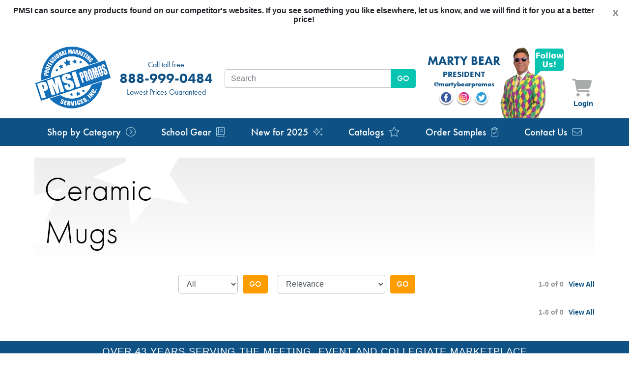

--- FILE ---
content_type: text/html;charset=UTF-8
request_url: https://www.callpmsi.com/cl/Taxonomy/Back-To-School/Ceramic-Mugs/1646
body_size: 84846
content:
<!DOCTYPE html>
<html xmlns="http://www.w3.org/1999/xhtml"><head id="j_id_4"><link type="text/css" rel="stylesheet" href="/javax.faces.resource/theme.css.xhtml?ln=primefaces-bootstrap" /><link rel="stylesheet" type="text/css" href="/javax.faces.resource/components.css.xhtml?ln=primefaces&amp;v=8.0.7" /><script type="text/javascript" src="/javax.faces.resource/jquery/jquery.js.xhtml?ln=primefaces&amp;v=8.0.7"></script><script type="text/javascript" src="/javax.faces.resource/core.js.xhtml?ln=primefaces&amp;v=8.0.7"></script><script type="text/javascript" src="/javax.faces.resource/components.js.xhtml?ln=primefaces&amp;v=8.0.7"></script><script type="text/javascript" src="/javax.faces.resource/jquery/jquery-plugins.js.xhtml?ln=primefaces&amp;v=8.0.7"></script><script type="text/javascript" src="/javax.faces.resource/validation/validation.js.xhtml?ln=primefaces&amp;v=8.0.7"></script><script type="text/javascript">if(window.PrimeFaces){PrimeFaces.settings.locale='en';PrimeFaces.settings.validateEmptyFields=false;PrimeFaces.settings.considerEmptyStringNull=false;}</script>
    <title>Ceramic Mugs - PMSI
    </title>

    <meta name="viewport" content="width=device-width" />

    <script type="text/javascript">var _sf_startpt = (new Date()).getTime()</script>
    
    <link rel="stylesheet" href="https://use.typekit.net/mni2wca.css" />

    <link rel="stylesheet" type="text/css" href="/assets/css/bootstrap.min.css" />
    <link rel="stylesheet" type="text/css" href="/assets/css/owl.carousel.min.css" />
    <link rel="stylesheet" type="text/css" href="/assets/css/screen.css?timestamp=20260118033133" />
    
    <script src="//assets.adobedtm.com/c876840ac68fc41c08a580a3fb1869c51ca83380/satelliteLib-141a0dd0831521534e0cb52d6e6feafd0b11af93.js"></script><script>function initApollo(){var n=Math.random().toString(36).substring(7),o=document.createElement("script");
o.src="https://assets.apollo.io/micro/website-tracker/tracker.iife.js?nocache="+n,o.async=!0,o.defer=!0,
o.onload=function(){window.trackingFunctions.onLoad({appId:"691cd3215283d500198185e9"})},
document.head.appendChild(o)}initApollo();</script>



<div class="alert alert-topper alert-dismissible fade show announcement-top-bar" role="alert">
  <p class="d-none d-md-block"><h3 style="text-align: center;"><strong>PMSI can source any products found on our competitor's websites. If you see something you like elsewhere, let us know, and we will find it for you at a better price!</strong></h3></p>
  
  <button type="button" class="close" data-dismiss="alert" aria-label="Close">
    <span aria-hidden="true">x</span>
  </button>
</div>

<meta name="google-site-verification" content="BsrtE4ZdWn09lL1SsY0KGZ2fKJ78lh_fyTH8B4kwZfs" />


<!-- Global site tag (gtag.js) - Google Analytics -->
<script async src="https://www.googletagmanager.com/gtag/js?id=UA-157140950-1"></script>
<script>
  window.dataLayer = window.dataLayer || [];
  function gtag(){dataLayer.push(arguments);}
  gtag('js', new Date());

  gtag('config', 'UA-157140950-1');
</script>

<!-- Start of LiveChat (www.livechat.com) code -->
<script>
    window.__lc = window.__lc || {};
    window.__lc.license = 17806566;
    ;(function(n,t,c){function i(n){return e._h?e._h.apply(null,n):e._q.push(n)}var e={_q:[],_h:null,_v:"2.0",on:function(){i(["on",c.call(arguments)])},once:function(){i(["once",c.call(arguments)])},off:function(){i(["off",c.call(arguments)])},get:function(){if(!e._h)throw new Error("[LiveChatWidget] You can't use getters before load.");return i(["get",c.call(arguments)])},call:function(){i(["call",c.call(arguments)])},init:function(){var n=t.createElement("script");n.async=!0,n.type="text/javascript",n.src="https://cdn.livechatinc.com/tracking.js",t.head.appendChild(n)}};!n.__lc.asyncInit&&e.init(),n.LiveChatWidget=n.LiveChatWidget||e}(window,document,[].slice))
</script>
<noscript><a href="https://www.livechat.com/chat-with/17806566/" rel="nofollow">Chat with us</a>, powered by <a href="https://www.livechat.com/?welcome" rel="noopener nofollow" target="_blank">LiveChat</a></noscript>
<!-- End of LiveChat code -->


    <!-- Google Analytics -->
    <script>
        (function (i, s, o, g, r, a, m) {
            i['GoogleAnalyticsObject'] = r;
            i[r] = i[r] || function () {
                    (i[r].q = i[r].q || []).push(arguments)
                }, i[r].l = 1 * new Date();
            a = s.createElement(o),
                m = s.getElementsByTagName(o)[0];
            a.async = 1;
            a.src = g;
            m.parentNode.insertBefore(a, m)
        })(window, document, 'script', '//www.google-analytics.com/analytics.js', 'ga');

        ga('create', '', 'auto');
        ga('send', 'pageview');

    </script>
    <!-- End Google Analytics --></head><body>
    <div id="spinnerLoad"></div>
    
    <div class="canvasMenu"><form id="canvasMenu" name="canvasMenu" method="post" action="/cl/Taxonomy/Back-To-School/Ceramic-Mugs/1646" enctype="application/x-www-form-urlencoded">
        <div class="canvasSection p-0">
          <ul class="canvasNav">
	<li><a id="canvasMenu:j_id_h_0_2" href="/cl/Taxonomy/School-Gear/1681">School Gear</a>
			<ul>
	<li><a id="canvasMenu:j_id_h_0_4_2_0_2" href="/cl/Taxonomy/School-Gear/Backpacks/1682">Backpacks </a>
	</li>
	<li><a id="canvasMenu:j_id_h_0_4_2_1_2" href="/cl/Taxonomy/School-Gear/Totes/1683">Totes</a>
	</li>
	<li><a id="canvasMenu:j_id_h_0_4_2_2_2" href="/cl/Taxonomy/School-Gear/Sports-Bags/1684">Sports Bags</a>
	</li>
	<li><a id="canvasMenu:j_id_h_0_4_2_3_2" href="/cl/Taxonomy/School-Gear/Journals/1685">Journals</a>
	</li>
	<li><a id="canvasMenu:j_id_h_0_4_2_4_2" href="/cl/Taxonomy/School-Gear/Lunch-Bags/1686">Lunch Bags</a>
	</li>
	<li><a id="canvasMenu:j_id_h_0_4_2_5_2" href="/cl/Taxonomy/School-Gear/Drinkware/1698">Drinkware</a>
	</li>
	<li><a id="canvasMenu:j_id_h_0_4_2_6_2" href="/cl/Taxonomy/School-Gear/Wearables/1689">Wearables</a>
			<ul>
	<li><a id="canvasMenu:j_id_h_0_4_2_6_4_2_0_2" href="/cl/Taxonomy/School-Gear/Wearables/T-Shirts/1690">T-Shirts</a>
	</li>
	<li><a id="canvasMenu:j_id_h_0_4_2_6_4_2_1_2" href="/cl/Taxonomy/School-Gear/Wearables/Hats-and-Caps/1691">Hats and Caps</a>
	</li>
			</ul>
	</li>
	<li><a id="canvasMenu:j_id_h_0_4_2_7_2" href="/cl/Taxonomy/School-Gear/Awards/1692">Awards</a>
	</li>
	<li><a id="canvasMenu:j_id_h_0_4_2_8_2" href="/cl/Taxonomy/School-Gear/Technology/1693">Technology</a>
	</li>
	<li><a id="canvasMenu:j_id_h_0_4_2_9_2" href="/cl/Taxonomy/School-Gear/Sunglasses/1694">Sunglasses</a>
	</li>
	<li><a id="canvasMenu:j_id_h_0_4_2_10_2" href="/cl/Taxonomy/School-Gear/Lanyards-and-Badges/1695">Lanyards and Badges</a>
	</li>
	<li><a id="canvasMenu:j_id_h_0_4_2_11_2" href="/cl/Taxonomy/School-Gear/Eco-Items/1696">Eco Items</a>
	</li>
	<li><a id="canvasMenu:j_id_h_0_4_2_12_2" href="/cl/Taxonomy/School-Gear/Pens-and-Stationary/1697">Pens and Stationary</a>
	</li>
			</ul>
	</li>
	<li><a id="canvasMenu:j_id_h_1_2" href="/cl/Taxonomy/Eco-Sustainable-Items/1564">Eco & Sustainable Items </a>
			<ul>
	<li><a id="canvasMenu:j_id_h_1_4_2_0_2" href="/cl/Taxonomy/Eco-Sustainable-Items/Jute-Tote-Bags/1660">Jute Tote Bags</a>
	</li>
	<li><a id="canvasMenu:j_id_h_1_4_2_1_2" href="/cl/Taxonomy/Eco-Sustainable-Items/Awards/1661">Awards</a>
	</li>
	<li><a id="canvasMenu:j_id_h_1_4_2_2_2" href="/cl/Taxonomy/Eco-Sustainable-Items/Pens-and-Pencils/1565">Pens and Pencils</a>
	</li>
	<li><a id="canvasMenu:j_id_h_1_4_2_3_2" href="/cl/Taxonomy/Eco-Sustainable-Items/Bags/1566">Bags</a>
	</li>
	<li><a id="canvasMenu:j_id_h_1_4_2_4_2" href="/cl/Taxonomy/Eco-Sustainable-Items/Journal-Books/1567">Journal Books </a>
	</li>
	<li><a id="canvasMenu:j_id_h_1_4_2_5_2" href="/cl/Taxonomy/Eco-Sustainable-Items/Cups,-Sleeves-and-Coasters/1568">Cups, Sleeves and Coasters</a>
	</li>
	<li><a id="canvasMenu:j_id_h_1_4_2_6_2" href="/cl/Taxonomy/Eco-Sustainable-Items/Napkins/1569">Napkins</a>
	</li>
	<li><a id="canvasMenu:j_id_h_1_4_2_7_2" href="/cl/Taxonomy/Eco-Sustainable-Items/Plates/1570">Plates</a>
	</li>
	<li><a id="canvasMenu:j_id_h_1_4_2_8_2" href="/cl/Taxonomy/Eco-Sustainable-Items/Lanyards/1572">Lanyards</a>
	</li>
	<li><a id="canvasMenu:j_id_h_1_4_2_9_2" href="/cl/Taxonomy/Eco-Sustainable-Items/Umbrellas/1573">Umbrellas</a>
	</li>
	<li><a id="canvasMenu:j_id_h_1_4_2_10_2" href="/cl/Taxonomy/Eco-Sustainable-Items/Drinkware/1574">Drinkware</a>
	</li>
	<li><a id="canvasMenu:j_id_h_1_4_2_11_2" href="/cl/Taxonomy/Eco-Sustainable-Items/Straws/1575">Straws</a>
	</li>
	<li><a id="canvasMenu:j_id_h_1_4_2_12_2" href="/cl/Taxonomy/Eco-Sustainable-Items/Lunch-Boxes-and-Coolers/1576">Lunch Boxes and Coolers</a>
	</li>
	<li><a id="canvasMenu:j_id_h_1_4_2_13_2" href="/cl/Taxonomy/Eco-Sustainable-Items/Apparel/1577">Apparel </a>
			<ul>
	<li><a id="canvasMenu:j_id_h_1_4_2_13_4_2_0_2" href="/cl/Taxonomy/Eco-Sustainable-Items/Apparel/Shirts/1578">Shirts</a>
	</li>
	<li><a id="canvasMenu:j_id_h_1_4_2_13_4_2_1_2" href="/cl/Taxonomy/Eco-Sustainable-Items/Apparel/Ponchos/1579">Ponchos</a>
	</li>
	<li><a id="canvasMenu:j_id_h_1_4_2_13_4_2_2_2" href="/cl/Taxonomy/Eco-Sustainable-Items/Apparel/Sweat-Shirts-and-Hoodies/1580">Sweat Shirts and Hoodies</a>
	</li>
	<li><a id="canvasMenu:j_id_h_1_4_2_13_4_2_3_2" href="/cl/Taxonomy/Eco-Sustainable-Items/Apparel/Pants/1581">Pants</a>
	</li>
	<li><a id="canvasMenu:j_id_h_1_4_2_13_4_2_4_2" href="/cl/Taxonomy/Eco-Sustainable-Items/Apparel/Shorts/1582">Shorts</a>
	</li>
	<li><a id="canvasMenu:j_id_h_1_4_2_13_4_2_5_2" href="/cl/Taxonomy/Eco-Sustainable-Items/Apparel/Hats/1583">Hats</a>
	</li>
			</ul>
	</li>
	<li><a id="canvasMenu:j_id_h_1_4_2_14_2" href="/cl/Taxonomy/Eco-Sustainable-Items/Blankets/1584">Blankets</a>
	</li>
	<li><a id="canvasMenu:j_id_h_1_4_2_15_2" href="/cl/Taxonomy/Eco-Sustainable-Items/Plantable-Promotions/1585">Plantable Promotions</a>
	</li>
	<li><a id="canvasMenu:j_id_h_1_4_2_16_2" href="/cl/Taxonomy/Eco-Sustainable-Items/Beach/1587">Beach</a>
	</li>
	<li><a id="canvasMenu:j_id_h_1_4_2_17_2" href="/cl/Taxonomy/Eco-Sustainable-Items/Bamboo/1654">Bamboo</a>
	</li>
	<li><a id="canvasMenu:j_id_h_1_4_2_18_2" href="/cl/Taxonomy/Eco-Sustainable-Items/Books,-Cards-and-Invitations/1655">Books, Cards and Invitations</a>
	</li>
	<li><a id="canvasMenu:j_id_h_1_4_2_19_2" href="/cl/Taxonomy/Eco-Sustainable-Items/Drinkware/1656">Drinkware</a>
	</li>
	<li><a id="canvasMenu:j_id_h_1_4_2_20_2" href="/cl/Taxonomy/Eco-Sustainable-Items/Executive-Items/1657">Executive Items</a>
	</li>
	<li><a id="canvasMenu:j_id_h_1_4_2_21_2" href="/cl/Taxonomy/Eco-Sustainable-Items/Sunglasses/1658">Sunglasses</a>
	</li>
	<li><a id="canvasMenu:j_id_h_1_4_2_22_2" href="/cl/Taxonomy/Eco-Sustainable-Items/Badges/1659">Badges</a>
	</li>
			</ul>
	</li>
	<li><a id="canvasMenu:j_id_h_2_2" href="/cl/Taxonomy/Bags/1413">Bags</a>
			<ul>
	<li><a id="canvasMenu:j_id_h_2_4_2_0_2" href="/cl/Taxonomy/Bags/Attaches/1414">Attaches</a>
	</li>
	<li><a id="canvasMenu:j_id_h_2_4_2_1_2" href="/cl/Taxonomy/Bags/Backpacks/1415">Backpacks</a>
	</li>
	<li><a id="canvasMenu:j_id_h_2_4_2_2_2" href="/cl/Taxonomy/Bags/Business-Bags/1416">Business Bags</a>
	</li>
	<li><a id="canvasMenu:j_id_h_2_4_2_3_2" href="/cl/Taxonomy/Bags/Clear-Bags/1417">Clear Bags</a>
	</li>
	<li><a id="canvasMenu:j_id_h_2_4_2_4_2" href="/cl/Taxonomy/Bags/Computer-Cases/1418">Computer Cases</a>
	</li>
	<li><a id="canvasMenu:j_id_h_2_4_2_5_2" href="/cl/Taxonomy/Bags/Coolers/1419">Coolers</a>
	</li>
	<li><a id="canvasMenu:j_id_h_2_4_2_6_2" href="/cl/Taxonomy/Bags/Drawstring-Bags/1420">Drawstring Bags</a>
	</li>
	<li><a id="canvasMenu:j_id_h_2_4_2_7_2" href="/cl/Taxonomy/Bags/Garment-Bags/1421">Garment Bags</a>
	</li>
	<li><a id="canvasMenu:j_id_h_2_4_2_8_2" href="/cl/Taxonomy/Bags/Leather-Bags/1422">Leather Bags</a>
	</li>
	<li><a id="canvasMenu:j_id_h_2_4_2_9_2" href="/cl/Taxonomy/Bags/Messenger-Bags/1423">Messenger Bags</a>
	</li>
	<li><a id="canvasMenu:j_id_h_2_4_2_10_2" href="/cl/Taxonomy/Bags/Paper-Plastic-Bags/1424">Paper/Plastic Bags</a>
	</li>
	<li><a id="canvasMenu:j_id_h_2_4_2_11_2" href="/cl/Taxonomy/Bags/Sling-Bags/1425">Sling Bags</a>
	</li>
	<li><a id="canvasMenu:j_id_h_2_4_2_12_2" href="/cl/Taxonomy/Bags/Sports-Bags/1426">Sports Bags</a>
	</li>
	<li><a id="canvasMenu:j_id_h_2_4_2_13_2" href="/cl/Taxonomy/Bags/Totes/1427">Totes</a>
	</li>
			</ul>
	</li>
	<li><a id="canvasMenu:j_id_h_3_2" href="/cl/Taxonomy/Construction-and-Tools/1699">Construction and Tools</a>
	</li>
	<li><a id="canvasMenu:j_id_h_4_2" href="/cl/Taxonomy/Drinkware/1434">Drinkware</a>
			<ul>
	<li><a id="canvasMenu:j_id_h_4_4_2_0_2" href="/cl/Taxonomy/Drinkware/Acrylic-Plastic/1435">Acrylic & Plastic</a>
	</li>
	<li><a id="canvasMenu:j_id_h_4_4_2_1_2" href="/cl/Taxonomy/Drinkware/Aluminum-Stainless-Bottles/1436">Aluminum/ Stainless Bottles</a>
	</li>
	<li><a id="canvasMenu:j_id_h_4_4_2_2_2" href="/cl/Taxonomy/Drinkware/Bottled-Water/1437">Bottled Water</a>
	</li>
	<li><a id="canvasMenu:j_id_h_4_4_2_3_2" href="/cl/Taxonomy/Drinkware/Ceramic-Desk-Mugs/1438">Ceramic/Desk Mugs</a>
	</li>
	<li><a id="canvasMenu:j_id_h_4_4_2_4_2" href="/cl/Taxonomy/Drinkware/Drinkware-Accessories/1439">Drinkware Accessories</a>
	</li>
	<li><a id="canvasMenu:j_id_h_4_4_2_5_2" href="/cl/Taxonomy/Drinkware/YETI/1700">YETI</a>
	</li>
	<li><a id="canvasMenu:j_id_h_4_4_2_6_2" href="/cl/Taxonomy/Drinkware/Drinkware-Sets/1440">Drinkware Sets</a>
	</li>
	<li><a id="canvasMenu:j_id_h_4_4_2_7_2" href="/cl/Taxonomy/Drinkware/Filters-Infusers/1441">Filters & Infusers</a>
	</li>
	<li><a id="canvasMenu:j_id_h_4_4_2_8_2" href="/cl/Taxonomy/Drinkware/Glassware/1442">Glassware</a>
	</li>
	<li><a id="canvasMenu:j_id_h_4_4_2_9_2" href="/cl/Taxonomy/Drinkware/Collapsible-Drinkware/1588">Collapsible Drinkware</a>
	</li>
	<li><a id="canvasMenu:j_id_h_4_4_2_10_2" href="/cl/Taxonomy/Drinkware/Travel-Mugs-Tumblers/1443">Travel Mugs/Tumblers</a>
	</li>
	<li><a id="canvasMenu:j_id_h_4_4_2_11_2" href="/cl/Taxonomy/Drinkware/Water-Bottles/1444">Water Bottles</a>
	</li>
			</ul>
	</li>
	<li><a id="canvasMenu:j_id_h_5_2" href="/cl/Taxonomy/Dental-Ideas/1668">Dental Ideas</a>
	</li>
	<li><a id="canvasMenu:j_id_h_6_2" href="/cl/Taxonomy/Barware-Accessories/1669">Barware & Accessories</a>
			<ul>
	<li><a id="canvasMenu:j_id_h_6_4_2_0_2" href="/cl/Taxonomy/Barware-Accessories/Glassware/1670">Glassware</a>
	</li>
	<li><a id="canvasMenu:j_id_h_6_4_2_1_2" href="/cl/Taxonomy/Barware-Accessories/Napkin-and-Coasters/1671">Napkin and Coasters </a>
	</li>
	<li><a id="canvasMenu:j_id_h_6_4_2_2_2" href="/cl/Taxonomy/Barware-Accessories/Cork-Screws/1672">Cork Screws </a>
	</li>
	<li><a id="canvasMenu:j_id_h_6_4_2_3_2" href="/cl/Taxonomy/Barware-Accessories/Bags/1673">Bags</a>
			<ul>
	<li><a id="canvasMenu:j_id_h_6_4_2_3_4_2_0_2" href="/cl/Taxonomy/Barware-Accessories/Bags/Wine-Bags/1674">Wine Bags</a>
	</li>
	<li><a id="canvasMenu:j_id_h_6_4_2_3_4_2_1_2" href="/cl/Taxonomy/Barware-Accessories/Bags/Beer-Coolers/1675">Beer Coolers</a>
	</li>
			</ul>
	</li>
	<li><a id="canvasMenu:j_id_h_6_4_2_4_2" href="/cl/Taxonomy/Barware-Accessories/Apparel/1676">Apparel </a>
			<ul>
	<li><a id="canvasMenu:j_id_h_6_4_2_4_4_2_0_2" href="/cl/Taxonomy/Barware-Accessories/Apparel/Hats/1677">Hats</a>
	</li>
	<li><a id="canvasMenu:j_id_h_6_4_2_4_4_2_1_2" href="/cl/Taxonomy/Barware-Accessories/Apparel/T-Shirts/1678">T-Shirts</a>
	</li>
			</ul>
	</li>
			</ul>
	</li>
	<li><a id="canvasMenu:j_id_h_7_2" href="/cl/Taxonomy/Yoga-Items/1679">Yoga Items</a>
	</li>
	<li><a id="canvasMenu:j_id_h_8_2" href="/cl/Taxonomy/Collegiate/1680">Collegiate</a>
	</li>
	<li><a id="canvasMenu:j_id_h_9_2" href="/cl/Taxonomy/Swag-Pack-Idea-Kits/1606">Swag Pack Idea Kits</a>
	</li>
	<li><a id="canvasMenu:j_id_h_10_2" href="/cl/Taxonomy/Apparel/1371">Apparel</a>
			<ul>
	<li><a id="canvasMenu:j_id_h_10_4_2_0_2" href="/cl/Taxonomy/Apparel/Aprons/1372">Aprons</a>
	</li>
	<li><a id="canvasMenu:j_id_h_10_4_2_1_2" href="/cl/Taxonomy/Apparel/Camp-Shirts/1373">Camp Shirts</a>
	</li>
	<li><a id="canvasMenu:j_id_h_10_4_2_2_2" href="/cl/Taxonomy/Apparel/Workgear/1558">Workgear</a>
	</li>
	<li><a id="canvasMenu:j_id_h_10_4_2_3_2" href="/cl/Taxonomy/Apparel/Dresses/1559">Dresses</a>
	</li>
	<li><a id="canvasMenu:j_id_h_10_4_2_4_2" href="/cl/Taxonomy/Apparel/Pants-Shorts/1560">Pants/Shorts</a>
	</li>
	<li><a id="canvasMenu:j_id_h_10_4_2_5_2" href="/cl/Taxonomy/Apparel/Socks/1630">Socks</a>
	</li>
	<li><a id="canvasMenu:j_id_h_10_4_2_6_2" href="/cl/Taxonomy/Apparel/Denim/1375">Denim</a>
	</li>
	<li><a id="canvasMenu:j_id_h_10_4_2_7_2" href="/cl/Taxonomy/Apparel/Golf-Shirts/1378">Golf Shirts</a>
	</li>
	<li><a id="canvasMenu:j_id_h_10_4_2_8_2" href="/cl/Taxonomy/Apparel/Headwear/1379">Headwear</a>
	</li>
	<li><a id="canvasMenu:j_id_h_10_4_2_9_2" href="/cl/Taxonomy/Apparel/Infants-Kids/1380">Infants/Kids</a>
	</li>
	<li><a id="canvasMenu:j_id_h_10_4_2_10_2" href="/cl/Taxonomy/Apparel/Jackets-Ponchos/1381">Jackets/Ponchos</a>
	</li>
	<li><a id="canvasMenu:j_id_h_10_4_2_11_2" href="/cl/Taxonomy/Apparel/Polo-Shirts/1383">Polo Shirts</a>
	</li>
	<li><a id="canvasMenu:j_id_h_10_4_2_12_2" href="/cl/Taxonomy/Apparel/Robes/1384">Robes</a>
	</li>
	<li><a id="canvasMenu:j_id_h_10_4_2_13_2" href="/cl/Taxonomy/Apparel/Sport-Shirts/1386">Sport Shirts</a>
	</li>
	<li><a id="canvasMenu:j_id_h_10_4_2_14_2" href="/cl/Taxonomy/Apparel/Sweat-Shirts/1387">Sweat Shirts</a>
	</li>
	<li><a id="canvasMenu:j_id_h_10_4_2_15_2" href="/cl/Taxonomy/Apparel/Sweater-Turtlenecks/1388">Sweater & Turtlenecks</a>
	</li>
	<li><a id="canvasMenu:j_id_h_10_4_2_16_2" href="/cl/Taxonomy/Apparel/T-Shirts-and-Tanks/1389">T-Shirts and Tanks</a>
	</li>
	<li><a id="canvasMenu:j_id_h_10_4_2_17_2" href="/cl/Taxonomy/Apparel/Vests/1390">Vests</a>
	</li>
	<li><a id="canvasMenu:j_id_h_10_4_2_18_2" href="/cl/Taxonomy/Apparel/Windshirts/1391">Windshirts</a>
	</li>
	<li><a id="canvasMenu:j_id_h_10_4_2_19_2" href="/cl/Taxonomy/Apparel/Winter-Items/1392">Winter Items</a>
	</li>
	<li><a id="canvasMenu:j_id_h_10_4_2_20_2" href="/cl/Taxonomy/Apparel/Woven-Shirts/1394">Woven Shirts</a>
	</li>
			</ul>
	</li>
	<li><a id="canvasMenu:j_id_h_11_2" href="/cl/Taxonomy/Real-Estate-Items/1663">Real Estate Items</a>
			<ul>
	<li><a id="canvasMenu:j_id_h_11_4_2_0_2" href="/cl/Taxonomy/Real-Estate-Items/Closing-Gift-Ideas/1664">Closing Gift Ideas</a>
	</li>
	<li><a id="canvasMenu:j_id_h_11_4_2_1_2" href="/cl/Taxonomy/Real-Estate-Items/Welcome-To-Your-New-Home/1665">Welcome To Your New Home</a>
	</li>
	<li><a id="canvasMenu:j_id_h_11_4_2_2_2" href="/cl/Taxonomy/Real-Estate-Items/Kitchen-Ideas/1666">Kitchen Ideas</a>
	</li>
	<li><a id="canvasMenu:j_id_h_11_4_2_3_2" href="/cl/Taxonomy/Real-Estate-Items/Trade-Show-Ideas/1667">Trade Show Ideas</a>
	</li>
			</ul>
	</li>
	<li><a id="canvasMenu:j_id_h_12_2" href="/cl/Taxonomy/Awards/1395">Awards</a>
			<ul>
	<li><a id="canvasMenu:j_id_h_12_4_2_0_2" href="/cl/Taxonomy/Awards/Acrylic/1396">Acrylic</a>
	</li>
	<li><a id="canvasMenu:j_id_h_12_4_2_1_2" href="/cl/Taxonomy/Awards/Art-Glass/1397">Art Glass</a>
	</li>
	<li><a id="canvasMenu:j_id_h_12_4_2_2_2" href="/cl/Taxonomy/Awards/Crystal/1398">Crystal</a>
	</li>
	<li><a id="canvasMenu:j_id_h_12_4_2_3_2" href="/cl/Taxonomy/Awards/Desktop/1399">Desktop</a>
	</li>
	<li><a id="canvasMenu:j_id_h_12_4_2_4_2" href="/cl/Taxonomy/Awards/Stone/1401">Stone</a>
	</li>
	<li><a id="canvasMenu:j_id_h_12_4_2_5_2" href="/cl/Taxonomy/Awards/Medallions/1402">Medallions</a>
	</li>
	<li><a id="canvasMenu:j_id_h_12_4_2_6_2" href="/cl/Taxonomy/Awards/Trophies/1403">Trophies</a>
	</li>
	<li><a id="canvasMenu:j_id_h_12_4_2_7_2" href="/cl/Taxonomy/Awards/Vases-Bowls/1404">Vases & Bowls</a>
	</li>
	<li><a id="canvasMenu:j_id_h_12_4_2_8_2" href="/cl/Taxonomy/Awards/Wall/1405">Wall</a>
	</li>
			</ul>
	</li>
	<li><a id="canvasMenu:j_id_h_13_2" href="/cl/Taxonomy/Sale-Items/1607">Sale Items</a>
	</li>
	<li><a id="canvasMenu:j_id_h_14_2" href="/cl/Taxonomy/New-for-2026/1612">New for 2026</a>
			<ul>
	<li><a id="canvasMenu:j_id_h_14_4_2_0_2" href="/cl/Taxonomy/New-for-2026/Totes/1613">Totes</a>
	</li>
	<li><a id="canvasMenu:j_id_h_14_4_2_1_2" href="/cl/Taxonomy/New-for-2026/Backpacks/1614">Backpacks</a>
	</li>
	<li><a id="canvasMenu:j_id_h_14_4_2_2_2" href="/cl/Taxonomy/New-for-2026/Coolers/1615">Coolers</a>
	</li>
	<li><a id="canvasMenu:j_id_h_14_4_2_3_2" href="/cl/Taxonomy/New-for-2026/Attaches/1616">Attaches</a>
	</li>
	<li><a id="canvasMenu:j_id_h_14_4_2_4_2" href="/cl/Taxonomy/New-for-2026/Technology/1617">Technology</a>
	</li>
	<li><a id="canvasMenu:j_id_h_14_4_2_5_2" href="/cl/Taxonomy/New-for-2026/Drinkware/1618">Drinkware</a>
	</li>
	<li><a id="canvasMenu:j_id_h_14_4_2_6_2" href="/cl/Taxonomy/New-for-2026/Lanyards-Badges/1619">Lanyards & Badges</a>
	</li>
	<li><a id="canvasMenu:j_id_h_14_4_2_7_2" href="/cl/Taxonomy/New-for-2026/Journals/1620">Journals</a>
	</li>
	<li><a id="canvasMenu:j_id_h_14_4_2_8_2" href="/cl/Taxonomy/New-for-2026/Pens-Highlighters/1621">Pens & Highlighters</a>
	</li>
	<li><a id="canvasMenu:j_id_h_14_4_2_9_2" href="/cl/Taxonomy/New-for-2026/Awards/1622">Awards</a>
	</li>
	<li><a id="canvasMenu:j_id_h_14_4_2_10_2" href="/cl/Taxonomy/New-for-2026/Displays/1623">Displays</a>
	</li>
	<li><a id="canvasMenu:j_id_h_14_4_2_11_2" href="/cl/Taxonomy/New-for-2026/Houseware/1627">Houseware</a>
	</li>
	<li><a id="canvasMenu:j_id_h_14_4_2_12_2" href="/cl/Taxonomy/New-for-2026/Travel/1628">Travel</a>
	</li>
	<li><a id="canvasMenu:j_id_h_14_4_2_13_2" href="/cl/Taxonomy/New-for-2026/Work-from-Home/1629">Work from Home</a>
	</li>
	<li><a id="canvasMenu:j_id_h_14_4_2_14_2" href="/cl/Taxonomy/New-for-2026/Socks/1631">Socks</a>
	</li>
	<li><a id="canvasMenu:j_id_h_14_4_2_15_2" href="/cl/Taxonomy/New-for-2026/Apparel/1632">Apparel</a>
	</li>
			</ul>
	</li>
	<li><a id="canvasMenu:j_id_h_15_2" href="/cl/Taxonomy/Games/1633">Games</a>
	</li>
	<li><a id="canvasMenu:j_id_h_16_2" href="/cl/Taxonomy/Pouches/1635">Pouches</a>
	</li>
	<li><a id="canvasMenu:j_id_h_17_2" href="/cl/Taxonomy/Back-To-School/1636">Back To School</a>
			<ul>
	<li><a id="canvasMenu:j_id_h_17_4_2_0_2" href="/cl/Taxonomy/Back-To-School/Spiral-Notebook/1637">Spiral Notebook</a>
	</li>
	<li><a id="canvasMenu:j_id_h_17_4_2_1_2" href="/cl/Taxonomy/Back-To-School/Backpacks/1638">Backpacks</a>
	</li>
	<li><a id="canvasMenu:j_id_h_17_4_2_2_2" href="/cl/Taxonomy/Back-To-School/Washable-Markers/1639">Washable Markers</a>
	</li>
	<li><a id="canvasMenu:j_id_h_17_4_2_3_2" href="/cl/Taxonomy/Back-To-School/Colored-Pencils/1640">Colored Pencils</a>
	</li>
	<li><a id="canvasMenu:j_id_h_17_4_2_4_2" href="/cl/Taxonomy/Back-To-School/Rulers/1641">Rulers</a>
	</li>
	<li><a id="canvasMenu:j_id_h_17_4_2_5_2" href="/cl/Taxonomy/Back-To-School/Pen-and-Pencil-Pouches/1642">Pen and Pencil Pouches</a>
	</li>
	<li><a id="canvasMenu:j_id_h_17_4_2_6_2" href="/cl/Taxonomy/Back-To-School/Scissors/1643">Scissors</a>
	</li>
	<li><a id="canvasMenu:j_id_h_17_4_2_7_2" href="/cl/Taxonomy/Back-To-School/Glue-Sticks/1644">Glue Sticks</a>
	</li>
	<li><a id="canvasMenu:j_id_h_17_4_2_8_2" href="/cl/Taxonomy/Back-To-School/Cooler-Totes/1645">Cooler Totes</a>
	</li>
	<li><a id="canvasMenu:j_id_h_17_4_2_9_2" href="/cl/Taxonomy/Back-To-School/Ceramic-Mugs/1646">Ceramic Mugs</a>
	</li>
	<li><a id="canvasMenu:j_id_h_17_4_2_10_2" href="/cl/Taxonomy/Back-To-School/Power-Banks/1647">Power Banks</a>
	</li>
	<li><a id="canvasMenu:j_id_h_17_4_2_11_2" href="/cl/Taxonomy/Back-To-School/Recycled-Tote-Bags/1648">Recycled Tote Bags</a>
	</li>
	<li><a id="canvasMenu:j_id_h_17_4_2_12_2" href="/cl/Taxonomy/Back-To-School/Post-It-Flags-Book/1649">Post-It Flags Book</a>
	</li>
	<li><a id="canvasMenu:j_id_h_17_4_2_13_2" href="/cl/Taxonomy/Back-To-School/Candles/1650">Candles</a>
	</li>
	<li><a id="canvasMenu:j_id_h_17_4_2_14_2" href="/cl/Taxonomy/Back-To-School/Flashlights/1651">Flashlights</a>
	</li>
	<li><a id="canvasMenu:j_id_h_17_4_2_15_2" href="/cl/Taxonomy/Back-To-School/Other/1652">Other</a>
	</li>
			</ul>
	</li>
	<li><a id="canvasMenu:j_id_h_18_2" href="/cl/Taxonomy/Tailgating/1653">Tailgating</a>
	</li>
	<li><a id="canvasMenu:j_id_h_19_2" href="/cl/Taxonomy/Badge-Holders-Ribbons/1406">Badge Holders / Ribbons</a>
			<ul>
	<li><a id="canvasMenu:j_id_h_19_4_2_0_2" href="/cl/Taxonomy/Badge-Holders-Ribbons/Badge-Holders/1407">Badge Holders</a>
	</li>
	<li><a id="canvasMenu:j_id_h_19_4_2_1_2" href="/cl/Taxonomy/Badge-Holders-Ribbons/Badge-Ribbons/1408">Badge Ribbons</a>
	</li>
	<li><a id="canvasMenu:j_id_h_19_4_2_2_2" href="/cl/Taxonomy/Badge-Holders-Ribbons/Neck-Wallet-Badges/1409">Neck Wallet Badges</a>
	</li>
	<li><a id="canvasMenu:j_id_h_19_4_2_3_2" href="/cl/Taxonomy/Badge-Holders-Ribbons/Pouches/1410">Pouches</a>
	</li>
	<li><a id="canvasMenu:j_id_h_19_4_2_4_2" href="/cl/Taxonomy/Badge-Holders-Ribbons/Credential-Cards/1634">Credential Cards</a>
	</li>
	<li><a id="canvasMenu:j_id_h_19_4_2_5_2" href="/cl/Taxonomy/Badge-Holders-Ribbons/Vinyl-Holders/1412">Vinyl Holders</a>
	</li>
			</ul>
	</li>
	<li><a id="canvasMenu:j_id_h_20_2" href="/cl/Taxonomy/Pet-Products/1586">Pet Products</a>
	</li>
	<li><a id="canvasMenu:j_id_h_21_2" href="/cl/Taxonomy/Post-Cards/1596">Post Cards</a>
	</li>
	<li><a id="canvasMenu:j_id_h_22_2" href="/cl/Taxonomy/School-Items/1601">School Items</a>
	</li>
	<li><a id="canvasMenu:j_id_h_23_2" href="/cl/Taxonomy/Coloring-Books/1605">Coloring Books</a>
	</li>
	<li><a id="canvasMenu:j_id_h_24_2" href="/cl/Taxonomy/Blinking-Flashing/1551">Blinking/Flashing</a>
			<ul>
	<li><a id="canvasMenu:j_id_h_24_4_2_0_2" href="/cl/Taxonomy/Blinking-Flashing/Accessories/1552">Accessories</a>
	</li>
	<li><a id="canvasMenu:j_id_h_24_4_2_1_2" href="/cl/Taxonomy/Blinking-Flashing/Drinkware/1553">Drinkware</a>
			<ul>
	<li><a id="canvasMenu:j_id_h_24_4_2_1_4_2_0_2" href="/cl/Taxonomy/Blinking-Flashing/Drinkware/Ice-Cubes/1554">Ice Cubes</a>
	</li>
			</ul>
	</li>
			</ul>
	</li>
	<li><a id="canvasMenu:j_id_h_25_2" href="/cl/Taxonomy/Beach/1428">Beach</a>
			<ul>
	<li><a id="canvasMenu:j_id_h_25_4_2_0_2" href="/cl/Taxonomy/Beach/Beach-Accessories/1429">Beach Accessories</a>
	</li>
	<li><a id="canvasMenu:j_id_h_25_4_2_1_2" href="/cl/Taxonomy/Beach/Beach-Balls/1430">Beach Balls</a>
	</li>
	<li><a id="canvasMenu:j_id_h_25_4_2_2_2" href="/cl/Taxonomy/Beach/Sun-Protection/1431">Sun Protection</a>
	</li>
	<li><a id="canvasMenu:j_id_h_25_4_2_3_2" href="/cl/Taxonomy/Beach/Sunglasses/1432">Sunglasses</a>
	</li>
	<li><a id="canvasMenu:j_id_h_25_4_2_4_2" href="/cl/Taxonomy/Beach/Umbrellas/1433">Umbrellas</a>
	</li>
			</ul>
	</li>
	<li><a id="canvasMenu:j_id_h_26_2" href="/cl/Taxonomy/Events/1445">Events</a>
			<ul>
	<li><a id="canvasMenu:j_id_h_26_4_2_0_2" href="/cl/Taxonomy/Events/Party-Balloons/1446">Party/Balloons</a>
	</li>
	<li><a id="canvasMenu:j_id_h_26_4_2_1_2" href="/cl/Taxonomy/Events/Bling/1447">Bling</a>
	</li>
	<li><a id="canvasMenu:j_id_h_26_4_2_2_2" href="/cl/Taxonomy/Events/Blinking-Flashing/1448">Blinking/Flashing</a>
	</li>
	<li><a id="canvasMenu:j_id_h_26_4_2_3_2" href="/cl/Taxonomy/Events/Napkins-Plates-Cups/1449">Napkins/Plates/Cups</a>
	</li>
	<li><a id="canvasMenu:j_id_h_26_4_2_4_2" href="/cl/Taxonomy/Events/Outdoor-Items/1450">Outdoor Items</a>
	</li>
	<li><a id="canvasMenu:j_id_h_26_4_2_5_2" href="/cl/Taxonomy/Events/Sports-Items/1451">Sports Items</a>
	</li>
	<li><a id="canvasMenu:j_id_h_26_4_2_6_2" href="/cl/Taxonomy/Events/Tradeshow-Displays-and-Banners/1452">Tradeshow Displays and Banners</a>
	</li>
	<li><a id="canvasMenu:j_id_h_26_4_2_7_2" href="/cl/Taxonomy/Events/Table-Throws/1555">Table Throws</a>
	</li>
			</ul>
	</li>
	<li><a id="canvasMenu:j_id_h_27_2" href="/cl/Taxonomy/Journals-and-Folders/1461">Journals and Folders</a>
			<ul>
	<li><a id="canvasMenu:j_id_h_27_4_2_0_2" href="/cl/Taxonomy/Journals-and-Folders/Binders/1462">Binders</a>
	</li>
	<li><a id="canvasMenu:j_id_h_27_4_2_1_2" href="/cl/Taxonomy/Journals-and-Folders/Folders/1463">Folders</a>
	</li>
	<li><a id="canvasMenu:j_id_h_27_4_2_2_2" href="/cl/Taxonomy/Journals-and-Folders/Jotters/1464">Jotters</a>
	</li>
	<li><a id="canvasMenu:j_id_h_27_4_2_3_2" href="/cl/Taxonomy/Journals-and-Folders/Journals-Notebooks/1465">Journals & Notebooks</a>
	</li>
	<li><a id="canvasMenu:j_id_h_27_4_2_4_2" href="/cl/Taxonomy/Journals-and-Folders/Planners/1466">Planners</a>
	</li>
	<li><a id="canvasMenu:j_id_h_27_4_2_5_2" href="/cl/Taxonomy/Journals-and-Folders/Writing-Pads-Padfolios/1467">Writing Pads & Padfolios</a>
	</li>
			</ul>
	</li>
	<li><a id="canvasMenu:j_id_h_28_2" href="/cl/Taxonomy/Giveaways/1468">Giveaways</a>
			<ul>
	<li><a id="canvasMenu:j_id_h_28_4_2_0_2" href="/cl/Taxonomy/Giveaways/Banks/1469">Banks</a>
	</li>
	<li><a id="canvasMenu:j_id_h_28_4_2_1_2" href="/cl/Taxonomy/Giveaways/Blankets/1470">Blankets</a>
	</li>
	<li><a id="canvasMenu:j_id_h_28_4_2_2_2" href="/cl/Taxonomy/Giveaways/Clocks/1471">Clocks</a>
	</li>
	<li><a id="canvasMenu:j_id_h_28_4_2_3_2" href="/cl/Taxonomy/Giveaways/Food-Items/1472">Food Items</a>
	</li>
	<li><a id="canvasMenu:j_id_h_28_4_2_4_2" href="/cl/Taxonomy/Giveaways/Games,-Toys-Puzzles/1473">Games, Toys & Puzzles</a>
	</li>
	<li><a id="canvasMenu:j_id_h_28_4_2_5_2" href="/cl/Taxonomy/Giveaways/Gifts/1474">Gifts</a>
	</li>
	<li><a id="canvasMenu:j_id_h_28_4_2_6_2" href="/cl/Taxonomy/Giveaways/Plush/1475">Plush</a>
	</li>
	<li><a id="canvasMenu:j_id_h_28_4_2_7_2" href="/cl/Taxonomy/Giveaways/Theme-Kits/1476">Theme Kits</a>
	</li>
	<li><a id="canvasMenu:j_id_h_28_4_2_8_2" href="/cl/Taxonomy/Giveaways/Tools-and-Flashlights/1477">Tools and Flashlights</a>
	</li>
	<li><a id="canvasMenu:j_id_h_28_4_2_9_2" href="/cl/Taxonomy/Giveaways/Towels/1478">Towels</a>
	</li>
	<li><a id="canvasMenu:j_id_h_28_4_2_10_2" href="/cl/Taxonomy/Giveaways/Travel-Accessories/1479">Travel Accessories</a>
	</li>
			</ul>
	</li>
	<li><a id="canvasMenu:j_id_h_29_2" href="/cl/Taxonomy/Golf-Items/1480">Golf Items</a>
			<ul>
	<li><a id="canvasMenu:j_id_h_29_4_2_0_2" href="/cl/Taxonomy/Golf-Items/Golf-Accessories/1481">Golf Accessories</a>
	</li>
	<li><a id="canvasMenu:j_id_h_29_4_2_1_2" href="/cl/Taxonomy/Golf-Items/Golf-Bags/1482">Golf Bags</a>
	</li>
	<li><a id="canvasMenu:j_id_h_29_4_2_2_2" href="/cl/Taxonomy/Golf-Items/Golf-Balls/1483">Golf Balls</a>
	</li>
	<li><a id="canvasMenu:j_id_h_29_4_2_3_2" href="/cl/Taxonomy/Golf-Items/Golf-Clubs/1484">Golf Clubs</a>
	</li>
	<li><a id="canvasMenu:j_id_h_29_4_2_4_2" href="/cl/Taxonomy/Golf-Items/Golf-Packs/1485">Golf Packs</a>
	</li>
	<li><a id="canvasMenu:j_id_h_29_4_2_5_2" href="/cl/Taxonomy/Golf-Items/Golf-Umbrellas/1486">Golf Umbrellas</a>
	</li>
			</ul>
	</li>
	<li><a id="canvasMenu:j_id_h_30_2" href="/cl/Taxonomy/Housewares-Novelties/1493">Housewares/Novelties</a>
			<ul>
	<li><a id="canvasMenu:j_id_h_30_4_2_0_2" href="/cl/Taxonomy/Housewares-Novelties/Bag-Clips/1494">Bag Clips</a>
	</li>
	<li><a id="canvasMenu:j_id_h_30_4_2_1_2" href="/cl/Taxonomy/Housewares-Novelties/BBQ-Picnic/1495">BBQ & Picnic</a>
	</li>
	<li><a id="canvasMenu:j_id_h_30_4_2_2_2" href="/cl/Taxonomy/Housewares-Novelties/Bar-and-Wine/1496">Bar and Wine</a>
	</li>
	<li><a id="canvasMenu:j_id_h_30_4_2_3_2" href="/cl/Taxonomy/Housewares-Novelties/Cutlery/1497">Cutlery</a>
	</li>
	<li><a id="canvasMenu:j_id_h_30_4_2_4_2" href="/cl/Taxonomy/Housewares-Novelties/Humidifiers/1498">Humidifiers</a>
	</li>
	<li><a id="canvasMenu:j_id_h_30_4_2_5_2" href="/cl/Taxonomy/Housewares-Novelties/Tabletop-Serving/1500">Tabletop & Serving</a>
	</li>
			</ul>
	</li>
	<li><a id="canvasMenu:j_id_h_31_2" href="/cl/Taxonomy/Holders/1501">Holders</a>
			<ul>
	<li><a id="canvasMenu:j_id_h_31_4_2_0_2" href="/cl/Taxonomy/Holders/ID-Holders/1502">ID Holders</a>
	</li>
	<li><a id="canvasMenu:j_id_h_31_4_2_1_2" href="/cl/Taxonomy/Holders/Key-Holders-Carabiners/1503">Key Holders & Carabiners</a>
	</li>
			</ul>
	</li>
	<li><a id="canvasMenu:j_id_h_32_2" href="/cl/Taxonomy/Lanyards/1504">Lanyards</a>
			<ul>
	<li><a id="canvasMenu:j_id_h_32_4_2_0_2" href="/cl/Taxonomy/Lanyards/Price-Busters/1505">Price Busters</a>
	</li>
	<li><a id="canvasMenu:j_id_h_32_4_2_1_2" href="/cl/Taxonomy/Lanyards/Recycled/1506">Recycled</a>
	</li>
	<li><a id="canvasMenu:j_id_h_32_4_2_2_2" href="/cl/Taxonomy/Lanyards/Screened/1507">Screened</a>
	</li>
	<li><a id="canvasMenu:j_id_h_32_4_2_3_2" href="/cl/Taxonomy/Lanyards/Woven/1508">Woven</a>
	</li>
			</ul>
	</li>
	<li><a id="canvasMenu:j_id_h_33_2" href="/cl/Taxonomy/Lapel-Pins-Patches/1509">Lapel Pins & Patches</a>
			<ul>
	<li><a id="canvasMenu:j_id_h_33_4_2_0_2" href="/cl/Taxonomy/Lapel-Pins-Patches/Embroidered-Patches/1510">Embroidered Patches</a>
	</li>
	<li><a id="canvasMenu:j_id_h_33_4_2_1_2" href="/cl/Taxonomy/Lapel-Pins-Patches/Lapel-Pins/1511">Lapel Pins</a>
	</li>
			</ul>
	</li>
	<li><a id="canvasMenu:j_id_h_34_2" href="/cl/Taxonomy/Office/1520">Office</a>
			<ul>
	<li><a id="canvasMenu:j_id_h_34_4_2_0_2" href="/cl/Taxonomy/Office/Desktop-and-Office-Items/1521">Desktop and Office Items</a>
	</li>
	<li><a id="canvasMenu:j_id_h_34_4_2_1_2" href="/cl/Taxonomy/Office/Mouse-Pads/1611">Mouse Pads</a>
	</li>
			</ul>
	</li>
	<li><a id="canvasMenu:j_id_h_35_2" href="/cl/Taxonomy/Technology/1523">Technology</a>
			<ul>
	<li><a id="canvasMenu:j_id_h_35_4_2_0_2" href="/cl/Taxonomy/Technology/Adapters/1524">Adapters</a>
	</li>
	<li><a id="canvasMenu:j_id_h_35_4_2_1_2" href="/cl/Taxonomy/Technology/Chargers/1525">Chargers</a>
	</li>
	<li><a id="canvasMenu:j_id_h_35_4_2_2_2" href="/cl/Taxonomy/Technology/Connectors/1526">Connectors</a>
	</li>
	<li><a id="canvasMenu:j_id_h_35_4_2_3_2" href="/cl/Taxonomy/Technology/Desktop-Technology/1527">Desktop Technology</a>
	</li>
	<li><a id="canvasMenu:j_id_h_35_4_2_4_2" href="/cl/Taxonomy/Technology/Digital-Photos/1528">Digital Photos</a>
	</li>
	<li><a id="canvasMenu:j_id_h_35_4_2_5_2" href="/cl/Taxonomy/Technology/Ear-Buds/1529">Ear Buds</a>
	</li>
	<li><a id="canvasMenu:j_id_h_35_4_2_6_2" href="/cl/Taxonomy/Technology/Mouse/1530">Mouse</a>
	</li>
	<li><a id="canvasMenu:j_id_h_35_4_2_7_2" href="/cl/Taxonomy/Technology/Mouse-Pads/1531">Mouse Pads</a>
	</li>
	<li><a id="canvasMenu:j_id_h_35_4_2_8_2" href="/cl/Taxonomy/Technology/Music-Media/1532">Music & Media</a>
	</li>
	<li><a id="canvasMenu:j_id_h_35_4_2_9_2" href="/cl/Taxonomy/Technology/RFID/1533">RFID</a>
	</li>
	<li><a id="canvasMenu:j_id_h_35_4_2_10_2" href="/cl/Taxonomy/Technology/Selfie-Sticks/1534">Selfie Sticks</a>
	</li>
	<li><a id="canvasMenu:j_id_h_35_4_2_11_2" href="/cl/Taxonomy/Technology/Travel-Technology/1535">Travel Technology</a>
	</li>
	<li><a id="canvasMenu:j_id_h_35_4_2_12_2" href="/cl/Taxonomy/Technology/USB-Accessories/1536">USB Accessories</a>
	</li>
	<li><a id="canvasMenu:j_id_h_35_4_2_13_2" href="/cl/Taxonomy/Technology/USB-Drives/1537">USB Drives</a>
	</li>
	<li><a id="canvasMenu:j_id_h_35_4_2_14_2" href="/cl/Taxonomy/Technology/Cleaners/1561">Cleaners</a>
	</li>
	<li><a id="canvasMenu:j_id_h_35_4_2_15_2" href="/cl/Taxonomy/Technology/Wallets,-Phone-Accessories/1562">Wallets, Phone Accessories</a>
	</li>
	<li><a id="canvasMenu:j_id_h_35_4_2_16_2" href="/cl/Taxonomy/Technology/Speakers/1610">Speakers </a>
	</li>
			</ul>
	</li>
	<li><a id="canvasMenu:j_id_h_36_2" href="/cl/Taxonomy/Travel/1563">Travel</a>
	</li>
	<li><a id="canvasMenu:j_id_h_37_2" href="/cl/Taxonomy/Writing-Instruments/1538">Writing Instruments</a>
			<ul>
	<li><a id="canvasMenu:j_id_h_37_4_2_0_2" href="/cl/Taxonomy/Writing-Instruments/Bic-Pens/1539">Bic Pens</a>
	</li>
	<li><a id="canvasMenu:j_id_h_37_4_2_1_2" href="/cl/Taxonomy/Writing-Instruments/Eco-Green-Pens/1540">Eco-Green Pens</a>
	</li>
	<li><a id="canvasMenu:j_id_h_37_4_2_2_2" href="/cl/Taxonomy/Writing-Instruments/Plastic-Pens/1541">Plastic Pens</a>
	</li>
	<li><a id="canvasMenu:j_id_h_37_4_2_3_2" href="/cl/Taxonomy/Writing-Instruments/Executive-Pens/1542">Executive Pens</a>
	</li>
	<li><a id="canvasMenu:j_id_h_37_4_2_4_2" href="/cl/Taxonomy/Writing-Instruments/Highlighters/1543">Highlighters</a>
	</li>
	<li><a id="canvasMenu:j_id_h_37_4_2_5_2" href="/cl/Taxonomy/Writing-Instruments/Lanyard-Pens/1544">Lanyard Pens</a>
	</li>
	<li><a id="canvasMenu:j_id_h_37_4_2_6_2" href="/cl/Taxonomy/Writing-Instruments/Mechanical-Pencils/1545">Mechanical Pencils</a>
	</li>
	<li><a id="canvasMenu:j_id_h_37_4_2_7_2" href="/cl/Taxonomy/Writing-Instruments/Novelty-Writing-Instruments/1546">Novelty Writing Instruments</a>
	</li>
	<li><a id="canvasMenu:j_id_h_37_4_2_8_2" href="/cl/Taxonomy/Writing-Instruments/Pen-Sets/1547">Pen Sets</a>
	</li>
	<li><a id="canvasMenu:j_id_h_37_4_2_9_2" href="/cl/Taxonomy/Writing-Instruments/Stylus-Pens/1548">Stylus Pens</a>
	</li>
	<li><a id="canvasMenu:j_id_h_37_4_2_10_2" href="/cl/Taxonomy/Writing-Instruments/Markers/1608">Markers</a>
	</li>
			</ul>
	</li>
          </ul>
        </div><input type="hidden" name="canvasMenu_SUBMIT" value="1" /><input type="hidden" name="javax.faces.ViewState" id="j_id__v_0:javax.faces.ViewState:1" value="VlNPgERUWsmnVJdpfeNdPJcIH4F9etIs1If2egCJ+C/QPY8t" autocomplete="off" /></form>
    </div>
  
  <div class="canvasClose"></div>

    <div class="canvasWrap">
      <div id="header" class="clearfix"><form id="headerForm" name="headerForm" method="post" action="/cl/Taxonomy/Back-To-School/Ceramic-Mugs/1646" enctype="application/x-www-form-urlencoded">
        <!-- force primefaces to load primefaces.css --><input id="headerForm:j_id_m" name="headerForm:j_id_m" type="text" style="display: none;" class="ui-inputfield ui-inputtext ui-widget ui-state-default ui-corner-all" /><script id="headerForm:j_id_m_s" type="text/javascript">$(function(){PrimeFaces.cw("InputText","widget_headerForm_j_id_m",{id:"headerForm:j_id_m"});});</script>
          <div class="container py-3">
            <div class="row">
                <div class="col">
                </div>
            </div>

            <div class="row">
              <div class="col d-flex align-items-center">
                <div class="logoWrap">
                    <a href="/index.jsf" class="logo"><img id="headerForm:j_id_q" src="/CachedImageServlet?id=32095" />
                    </a>
                </div>
                
                <div class="d-flex align-items-center flex-grow-1 flex-wrap">
                  <div class="callHeader m-3 flex-grow-1 flex-lg-grow-0">
                      Call toll free
                      <br />
                      <span>888-999-0484</span>
                      <br />
                      Lowest Prices Guaranteed
                  </div>

                  <div class="searchHeader flex-grow-1 mx-2 d-none d-lg-block"><div id="headerForm:j_id_s"></div><script id="headerForm:j_id_s_s" type="text/javascript">$(function(){PrimeFaces.cw("AjaxStatus","widget_headerForm_j_id_s",{id:"headerForm:j_id_s",delay:0,start:function(){$('#spinnerLoad').show()},error:function(){alert('The server stopped responding. Please try again')},complete:function(){$('#spinnerLoad').hide()}});});</script><div class="input-group"><input id="headerForm:j_id_u" name="headerForm:j_id_u" type="text" class="ui-inputfield ui-inputtext ui-widget ui-state-default ui-corner-all form-control" placeholder="Search" /><script id="headerForm:j_id_u_s" type="text/javascript">$(function(){PrimeFaces.cw("InputText","widget_headerForm_j_id_u",{id:"headerForm:j_id_u"});});</script><input id="headerForm:j_id_v" name="headerForm:j_id_v" type="text" value="" style="display:none" /><div class="input-group-append"><input id="headerForm:submitsearch" name="headerForm:submitsearch" type="submit" value="GO" class="btn btn-primary" /></div></div>
                  </div>
                  
                  <div class="followHeader mx-3 flex-grow-1 flex-lg-grow-0">
                    <div class="followText">
                      <p class="d-none d-lg-block"><span>Marty Bear</span></p>
                      <p class="d-none d-lg-block"><em>President</em></p>
                      <p class="d-none d-lg-block"><a href="https://twitter.com/MartyBearPromos" target="_blank">@martybearpromos</a></p>
                      
                      <p class="followSocial">
                        <a href="https://www.facebook.com/MartyBearPromos/" target="_blank">
                          <img src="/assets/images/2020/header-icon-1.png" alt="" />
                        </a>
                        
                        <a href="https://www.instagram.com/martybearpromos/" target="_blank">
                          <img src="/assets/images/2020/header-icon-2.png" alt="" />
                        </a>
                        
                        <a href="https://twitter.com/MartyBearPromos" target="_blank">
                          <img src="/assets/images/2020/header-icon-3.png" alt="" />
                        </a>
                      </p>
                      
                      
                    </div>
                    
                    <div class="followImg">
                      <img src="/assets/images/2020/follow-header.png" alt="" />
                    </div>
                  </div>
                </div>
                
                <div class="cartHeader">
                        <p><script type="text/javascript" src="/javax.faces.resource/oamSubmit.js.xhtml?ln=org.apache.myfaces"></script><a href="#" onclick="return myfaces.oam.submitForm('headerForm','headerForm:cancelCheckout');" id="headerForm:cancelCheckout">
                            <i class="fas fa-shopping-cart"></i></a>
                        </p>
                        <p><a href="/account/login">Login</a>
                        </p>
                </div>
              </div>
            </div>
          </div><input type="hidden" name="headerForm_SUBMIT" value="1" /><input type="hidden" name="javax.faces.ViewState" id="j_id__v_0:javax.faces.ViewState:2" value="VlNPgERUWsmnVJdpfeNdPJcIH4F9etIs1If2egCJ+C/QPY8t" autocomplete="off" /></form><form id="navForm" name="navForm" method="post" action="/cl/Taxonomy/Back-To-School/Ceramic-Mugs/1646" enctype="application/x-www-form-urlencoded">
          <div class="navWrap">
            <div class="container d-flex align-items-center"><div class="canvasOpen">
                <i class="far fa-bars"></i>
                <i class="far fa-times"></i></div>
              
              <div class="searchHeader flex-grow-1 d-lg-none"><div id="navForm:j_id_1m"></div><script id="navForm:j_id_1m_s" type="text/javascript">$(function(){PrimeFaces.cw("AjaxStatus","widget_navForm_j_id_1m",{id:"navForm:j_id_1m",delay:0,start:function(){$('#spinnerLoad').show()},error:function(){alert('The server stopped responding. Please try again')},complete:function(){$('#spinnerLoad').hide()}});});</script><div class="input-group"><input id="navForm:j_id_1o" name="navForm:j_id_1o" type="text" class="ui-inputfield ui-inputtext ui-widget ui-state-default ui-corner-all form-control" placeholder="Search" /><script id="navForm:j_id_1o_s" type="text/javascript">$(function(){PrimeFaces.cw("InputText","widget_navForm_j_id_1o",{id:"navForm:j_id_1o"});});</script><input id="navForm:j_id_1p" name="navForm:j_id_1p" type="text" value="" style="display:none" /><div class="input-group-append"><input id="navForm:submitsearchNav" name="navForm:submitsearchNav" type="submit" value="GO" class="btn btn-primary" /></div></div>
              </div>
              
              <div class="mainMenu d-none d-lg-block">
                <ul class="d-flex">
                  <li>
                    <a href="javascript:;">
                      Shop by Category
                      <i class="fal fa-chevron-circle-right"></i>
                    </a>
                    
                    <ul>
	<li><a id="navForm:j_id_1t_0_2" href="/cl/Taxonomy/School-Gear/1681">School Gear</a>
			<ul>
	<li><a id="navForm:j_id_1t_0_4_2_0_2" href="/cl/Taxonomy/School-Gear/Backpacks/1682">Backpacks </a>
	</li>
	<li><a id="navForm:j_id_1t_0_4_2_1_2" href="/cl/Taxonomy/School-Gear/Totes/1683">Totes</a>
	</li>
	<li><a id="navForm:j_id_1t_0_4_2_2_2" href="/cl/Taxonomy/School-Gear/Sports-Bags/1684">Sports Bags</a>
	</li>
	<li><a id="navForm:j_id_1t_0_4_2_3_2" href="/cl/Taxonomy/School-Gear/Journals/1685">Journals</a>
	</li>
	<li><a id="navForm:j_id_1t_0_4_2_4_2" href="/cl/Taxonomy/School-Gear/Lunch-Bags/1686">Lunch Bags</a>
	</li>
	<li><a id="navForm:j_id_1t_0_4_2_5_2" href="/cl/Taxonomy/School-Gear/Drinkware/1698">Drinkware</a>
	</li>
	<li><a id="navForm:j_id_1t_0_4_2_6_2" href="/cl/Taxonomy/School-Gear/Wearables/1689">Wearables</a>
			<ul>
	<li><a id="navForm:j_id_1t_0_4_2_6_4_2_0_2" href="/cl/Taxonomy/School-Gear/Wearables/T-Shirts/1690">T-Shirts</a>
	</li>
	<li><a id="navForm:j_id_1t_0_4_2_6_4_2_1_2" href="/cl/Taxonomy/School-Gear/Wearables/Hats-and-Caps/1691">Hats and Caps</a>
	</li>
			</ul>
	</li>
	<li><a id="navForm:j_id_1t_0_4_2_7_2" href="/cl/Taxonomy/School-Gear/Awards/1692">Awards</a>
	</li>
	<li><a id="navForm:j_id_1t_0_4_2_8_2" href="/cl/Taxonomy/School-Gear/Technology/1693">Technology</a>
	</li>
	<li><a id="navForm:j_id_1t_0_4_2_9_2" href="/cl/Taxonomy/School-Gear/Sunglasses/1694">Sunglasses</a>
	</li>
	<li><a id="navForm:j_id_1t_0_4_2_10_2" href="/cl/Taxonomy/School-Gear/Lanyards-and-Badges/1695">Lanyards and Badges</a>
	</li>
	<li><a id="navForm:j_id_1t_0_4_2_11_2" href="/cl/Taxonomy/School-Gear/Eco-Items/1696">Eco Items</a>
	</li>
	<li><a id="navForm:j_id_1t_0_4_2_12_2" href="/cl/Taxonomy/School-Gear/Pens-and-Stationary/1697">Pens and Stationary</a>
	</li>
			</ul>
	</li>
	<li><a id="navForm:j_id_1t_1_2" href="/cl/Taxonomy/Eco-Sustainable-Items/1564">Eco & Sustainable Items </a>
			<ul>
	<li><a id="navForm:j_id_1t_1_4_2_0_2" href="/cl/Taxonomy/Eco-Sustainable-Items/Jute-Tote-Bags/1660">Jute Tote Bags</a>
	</li>
	<li><a id="navForm:j_id_1t_1_4_2_1_2" href="/cl/Taxonomy/Eco-Sustainable-Items/Awards/1661">Awards</a>
	</li>
	<li><a id="navForm:j_id_1t_1_4_2_2_2" href="/cl/Taxonomy/Eco-Sustainable-Items/Pens-and-Pencils/1565">Pens and Pencils</a>
	</li>
	<li><a id="navForm:j_id_1t_1_4_2_3_2" href="/cl/Taxonomy/Eco-Sustainable-Items/Bags/1566">Bags</a>
	</li>
	<li><a id="navForm:j_id_1t_1_4_2_4_2" href="/cl/Taxonomy/Eco-Sustainable-Items/Journal-Books/1567">Journal Books </a>
	</li>
	<li><a id="navForm:j_id_1t_1_4_2_5_2" href="/cl/Taxonomy/Eco-Sustainable-Items/Cups,-Sleeves-and-Coasters/1568">Cups, Sleeves and Coasters</a>
	</li>
	<li><a id="navForm:j_id_1t_1_4_2_6_2" href="/cl/Taxonomy/Eco-Sustainable-Items/Napkins/1569">Napkins</a>
	</li>
	<li><a id="navForm:j_id_1t_1_4_2_7_2" href="/cl/Taxonomy/Eco-Sustainable-Items/Plates/1570">Plates</a>
	</li>
	<li><a id="navForm:j_id_1t_1_4_2_8_2" href="/cl/Taxonomy/Eco-Sustainable-Items/Lanyards/1572">Lanyards</a>
	</li>
	<li><a id="navForm:j_id_1t_1_4_2_9_2" href="/cl/Taxonomy/Eco-Sustainable-Items/Umbrellas/1573">Umbrellas</a>
	</li>
	<li><a id="navForm:j_id_1t_1_4_2_10_2" href="/cl/Taxonomy/Eco-Sustainable-Items/Drinkware/1574">Drinkware</a>
	</li>
	<li><a id="navForm:j_id_1t_1_4_2_11_2" href="/cl/Taxonomy/Eco-Sustainable-Items/Straws/1575">Straws</a>
	</li>
	<li><a id="navForm:j_id_1t_1_4_2_12_2" href="/cl/Taxonomy/Eco-Sustainable-Items/Lunch-Boxes-and-Coolers/1576">Lunch Boxes and Coolers</a>
	</li>
	<li><a id="navForm:j_id_1t_1_4_2_13_2" href="/cl/Taxonomy/Eco-Sustainable-Items/Apparel/1577">Apparel </a>
			<ul>
	<li><a id="navForm:j_id_1t_1_4_2_13_4_2_0_2" href="/cl/Taxonomy/Eco-Sustainable-Items/Apparel/Shirts/1578">Shirts</a>
	</li>
	<li><a id="navForm:j_id_1t_1_4_2_13_4_2_1_2" href="/cl/Taxonomy/Eco-Sustainable-Items/Apparel/Ponchos/1579">Ponchos</a>
	</li>
	<li><a id="navForm:j_id_1t_1_4_2_13_4_2_2_2" href="/cl/Taxonomy/Eco-Sustainable-Items/Apparel/Sweat-Shirts-and-Hoodies/1580">Sweat Shirts and Hoodies</a>
	</li>
	<li><a id="navForm:j_id_1t_1_4_2_13_4_2_3_2" href="/cl/Taxonomy/Eco-Sustainable-Items/Apparel/Pants/1581">Pants</a>
	</li>
	<li><a id="navForm:j_id_1t_1_4_2_13_4_2_4_2" href="/cl/Taxonomy/Eco-Sustainable-Items/Apparel/Shorts/1582">Shorts</a>
	</li>
	<li><a id="navForm:j_id_1t_1_4_2_13_4_2_5_2" href="/cl/Taxonomy/Eco-Sustainable-Items/Apparel/Hats/1583">Hats</a>
	</li>
			</ul>
	</li>
	<li><a id="navForm:j_id_1t_1_4_2_14_2" href="/cl/Taxonomy/Eco-Sustainable-Items/Blankets/1584">Blankets</a>
	</li>
	<li><a id="navForm:j_id_1t_1_4_2_15_2" href="/cl/Taxonomy/Eco-Sustainable-Items/Plantable-Promotions/1585">Plantable Promotions</a>
	</li>
	<li><a id="navForm:j_id_1t_1_4_2_16_2" href="/cl/Taxonomy/Eco-Sustainable-Items/Beach/1587">Beach</a>
	</li>
	<li><a id="navForm:j_id_1t_1_4_2_17_2" href="/cl/Taxonomy/Eco-Sustainable-Items/Bamboo/1654">Bamboo</a>
	</li>
	<li><a id="navForm:j_id_1t_1_4_2_18_2" href="/cl/Taxonomy/Eco-Sustainable-Items/Books,-Cards-and-Invitations/1655">Books, Cards and Invitations</a>
	</li>
	<li><a id="navForm:j_id_1t_1_4_2_19_2" href="/cl/Taxonomy/Eco-Sustainable-Items/Drinkware/1656">Drinkware</a>
	</li>
	<li><a id="navForm:j_id_1t_1_4_2_20_2" href="/cl/Taxonomy/Eco-Sustainable-Items/Executive-Items/1657">Executive Items</a>
	</li>
	<li><a id="navForm:j_id_1t_1_4_2_21_2" href="/cl/Taxonomy/Eco-Sustainable-Items/Sunglasses/1658">Sunglasses</a>
	</li>
	<li><a id="navForm:j_id_1t_1_4_2_22_2" href="/cl/Taxonomy/Eco-Sustainable-Items/Badges/1659">Badges</a>
	</li>
			</ul>
	</li>
	<li><a id="navForm:j_id_1t_2_2" href="/cl/Taxonomy/Bags/1413">Bags</a>
			<ul>
	<li><a id="navForm:j_id_1t_2_4_2_0_2" href="/cl/Taxonomy/Bags/Attaches/1414">Attaches</a>
	</li>
	<li><a id="navForm:j_id_1t_2_4_2_1_2" href="/cl/Taxonomy/Bags/Backpacks/1415">Backpacks</a>
	</li>
	<li><a id="navForm:j_id_1t_2_4_2_2_2" href="/cl/Taxonomy/Bags/Business-Bags/1416">Business Bags</a>
	</li>
	<li><a id="navForm:j_id_1t_2_4_2_3_2" href="/cl/Taxonomy/Bags/Clear-Bags/1417">Clear Bags</a>
	</li>
	<li><a id="navForm:j_id_1t_2_4_2_4_2" href="/cl/Taxonomy/Bags/Computer-Cases/1418">Computer Cases</a>
	</li>
	<li><a id="navForm:j_id_1t_2_4_2_5_2" href="/cl/Taxonomy/Bags/Coolers/1419">Coolers</a>
	</li>
	<li><a id="navForm:j_id_1t_2_4_2_6_2" href="/cl/Taxonomy/Bags/Drawstring-Bags/1420">Drawstring Bags</a>
	</li>
	<li><a id="navForm:j_id_1t_2_4_2_7_2" href="/cl/Taxonomy/Bags/Garment-Bags/1421">Garment Bags</a>
	</li>
	<li><a id="navForm:j_id_1t_2_4_2_8_2" href="/cl/Taxonomy/Bags/Leather-Bags/1422">Leather Bags</a>
	</li>
	<li><a id="navForm:j_id_1t_2_4_2_9_2" href="/cl/Taxonomy/Bags/Messenger-Bags/1423">Messenger Bags</a>
	</li>
	<li><a id="navForm:j_id_1t_2_4_2_10_2" href="/cl/Taxonomy/Bags/Paper-Plastic-Bags/1424">Paper/Plastic Bags</a>
	</li>
	<li><a id="navForm:j_id_1t_2_4_2_11_2" href="/cl/Taxonomy/Bags/Sling-Bags/1425">Sling Bags</a>
	</li>
	<li><a id="navForm:j_id_1t_2_4_2_12_2" href="/cl/Taxonomy/Bags/Sports-Bags/1426">Sports Bags</a>
	</li>
	<li><a id="navForm:j_id_1t_2_4_2_13_2" href="/cl/Taxonomy/Bags/Totes/1427">Totes</a>
	</li>
			</ul>
	</li>
	<li><a id="navForm:j_id_1t_3_2" href="/cl/Taxonomy/Construction-and-Tools/1699">Construction and Tools</a>
	</li>
	<li><a id="navForm:j_id_1t_4_2" href="/cl/Taxonomy/Drinkware/1434">Drinkware</a>
			<ul>
	<li><a id="navForm:j_id_1t_4_4_2_0_2" href="/cl/Taxonomy/Drinkware/Acrylic-Plastic/1435">Acrylic & Plastic</a>
	</li>
	<li><a id="navForm:j_id_1t_4_4_2_1_2" href="/cl/Taxonomy/Drinkware/Aluminum-Stainless-Bottles/1436">Aluminum/ Stainless Bottles</a>
	</li>
	<li><a id="navForm:j_id_1t_4_4_2_2_2" href="/cl/Taxonomy/Drinkware/Bottled-Water/1437">Bottled Water</a>
	</li>
	<li><a id="navForm:j_id_1t_4_4_2_3_2" href="/cl/Taxonomy/Drinkware/Ceramic-Desk-Mugs/1438">Ceramic/Desk Mugs</a>
	</li>
	<li><a id="navForm:j_id_1t_4_4_2_4_2" href="/cl/Taxonomy/Drinkware/Drinkware-Accessories/1439">Drinkware Accessories</a>
	</li>
	<li><a id="navForm:j_id_1t_4_4_2_5_2" href="/cl/Taxonomy/Drinkware/YETI/1700">YETI</a>
	</li>
	<li><a id="navForm:j_id_1t_4_4_2_6_2" href="/cl/Taxonomy/Drinkware/Drinkware-Sets/1440">Drinkware Sets</a>
	</li>
	<li><a id="navForm:j_id_1t_4_4_2_7_2" href="/cl/Taxonomy/Drinkware/Filters-Infusers/1441">Filters & Infusers</a>
	</li>
	<li><a id="navForm:j_id_1t_4_4_2_8_2" href="/cl/Taxonomy/Drinkware/Glassware/1442">Glassware</a>
	</li>
	<li><a id="navForm:j_id_1t_4_4_2_9_2" href="/cl/Taxonomy/Drinkware/Collapsible-Drinkware/1588">Collapsible Drinkware</a>
	</li>
	<li><a id="navForm:j_id_1t_4_4_2_10_2" href="/cl/Taxonomy/Drinkware/Travel-Mugs-Tumblers/1443">Travel Mugs/Tumblers</a>
	</li>
	<li><a id="navForm:j_id_1t_4_4_2_11_2" href="/cl/Taxonomy/Drinkware/Water-Bottles/1444">Water Bottles</a>
	</li>
			</ul>
	</li>
	<li><a id="navForm:j_id_1t_5_2" href="/cl/Taxonomy/Dental-Ideas/1668">Dental Ideas</a>
	</li>
	<li><a id="navForm:j_id_1t_6_2" href="/cl/Taxonomy/Barware-Accessories/1669">Barware & Accessories</a>
			<ul>
	<li><a id="navForm:j_id_1t_6_4_2_0_2" href="/cl/Taxonomy/Barware-Accessories/Glassware/1670">Glassware</a>
	</li>
	<li><a id="navForm:j_id_1t_6_4_2_1_2" href="/cl/Taxonomy/Barware-Accessories/Napkin-and-Coasters/1671">Napkin and Coasters </a>
	</li>
	<li><a id="navForm:j_id_1t_6_4_2_2_2" href="/cl/Taxonomy/Barware-Accessories/Cork-Screws/1672">Cork Screws </a>
	</li>
	<li><a id="navForm:j_id_1t_6_4_2_3_2" href="/cl/Taxonomy/Barware-Accessories/Bags/1673">Bags</a>
			<ul>
	<li><a id="navForm:j_id_1t_6_4_2_3_4_2_0_2" href="/cl/Taxonomy/Barware-Accessories/Bags/Wine-Bags/1674">Wine Bags</a>
	</li>
	<li><a id="navForm:j_id_1t_6_4_2_3_4_2_1_2" href="/cl/Taxonomy/Barware-Accessories/Bags/Beer-Coolers/1675">Beer Coolers</a>
	</li>
			</ul>
	</li>
	<li><a id="navForm:j_id_1t_6_4_2_4_2" href="/cl/Taxonomy/Barware-Accessories/Apparel/1676">Apparel </a>
			<ul>
	<li><a id="navForm:j_id_1t_6_4_2_4_4_2_0_2" href="/cl/Taxonomy/Barware-Accessories/Apparel/Hats/1677">Hats</a>
	</li>
	<li><a id="navForm:j_id_1t_6_4_2_4_4_2_1_2" href="/cl/Taxonomy/Barware-Accessories/Apparel/T-Shirts/1678">T-Shirts</a>
	</li>
			</ul>
	</li>
			</ul>
	</li>
	<li><a id="navForm:j_id_1t_7_2" href="/cl/Taxonomy/Yoga-Items/1679">Yoga Items</a>
	</li>
	<li><a id="navForm:j_id_1t_8_2" href="/cl/Taxonomy/Collegiate/1680">Collegiate</a>
	</li>
	<li><a id="navForm:j_id_1t_9_2" href="/cl/Taxonomy/Swag-Pack-Idea-Kits/1606">Swag Pack Idea Kits</a>
	</li>
	<li><a id="navForm:j_id_1t_10_2" href="/cl/Taxonomy/Apparel/1371">Apparel</a>
			<ul>
	<li><a id="navForm:j_id_1t_10_4_2_0_2" href="/cl/Taxonomy/Apparel/Aprons/1372">Aprons</a>
	</li>
	<li><a id="navForm:j_id_1t_10_4_2_1_2" href="/cl/Taxonomy/Apparel/Camp-Shirts/1373">Camp Shirts</a>
	</li>
	<li><a id="navForm:j_id_1t_10_4_2_2_2" href="/cl/Taxonomy/Apparel/Workgear/1558">Workgear</a>
	</li>
	<li><a id="navForm:j_id_1t_10_4_2_3_2" href="/cl/Taxonomy/Apparel/Dresses/1559">Dresses</a>
	</li>
	<li><a id="navForm:j_id_1t_10_4_2_4_2" href="/cl/Taxonomy/Apparel/Pants-Shorts/1560">Pants/Shorts</a>
	</li>
	<li><a id="navForm:j_id_1t_10_4_2_5_2" href="/cl/Taxonomy/Apparel/Socks/1630">Socks</a>
	</li>
	<li><a id="navForm:j_id_1t_10_4_2_6_2" href="/cl/Taxonomy/Apparel/Denim/1375">Denim</a>
	</li>
	<li><a id="navForm:j_id_1t_10_4_2_7_2" href="/cl/Taxonomy/Apparel/Golf-Shirts/1378">Golf Shirts</a>
	</li>
	<li><a id="navForm:j_id_1t_10_4_2_8_2" href="/cl/Taxonomy/Apparel/Headwear/1379">Headwear</a>
	</li>
	<li><a id="navForm:j_id_1t_10_4_2_9_2" href="/cl/Taxonomy/Apparel/Infants-Kids/1380">Infants/Kids</a>
	</li>
	<li><a id="navForm:j_id_1t_10_4_2_10_2" href="/cl/Taxonomy/Apparel/Jackets-Ponchos/1381">Jackets/Ponchos</a>
	</li>
	<li><a id="navForm:j_id_1t_10_4_2_11_2" href="/cl/Taxonomy/Apparel/Polo-Shirts/1383">Polo Shirts</a>
	</li>
	<li><a id="navForm:j_id_1t_10_4_2_12_2" href="/cl/Taxonomy/Apparel/Robes/1384">Robes</a>
	</li>
	<li><a id="navForm:j_id_1t_10_4_2_13_2" href="/cl/Taxonomy/Apparel/Sport-Shirts/1386">Sport Shirts</a>
	</li>
	<li><a id="navForm:j_id_1t_10_4_2_14_2" href="/cl/Taxonomy/Apparel/Sweat-Shirts/1387">Sweat Shirts</a>
	</li>
	<li><a id="navForm:j_id_1t_10_4_2_15_2" href="/cl/Taxonomy/Apparel/Sweater-Turtlenecks/1388">Sweater & Turtlenecks</a>
	</li>
	<li><a id="navForm:j_id_1t_10_4_2_16_2" href="/cl/Taxonomy/Apparel/T-Shirts-and-Tanks/1389">T-Shirts and Tanks</a>
	</li>
	<li><a id="navForm:j_id_1t_10_4_2_17_2" href="/cl/Taxonomy/Apparel/Vests/1390">Vests</a>
	</li>
	<li><a id="navForm:j_id_1t_10_4_2_18_2" href="/cl/Taxonomy/Apparel/Windshirts/1391">Windshirts</a>
	</li>
	<li><a id="navForm:j_id_1t_10_4_2_19_2" href="/cl/Taxonomy/Apparel/Winter-Items/1392">Winter Items</a>
	</li>
	<li><a id="navForm:j_id_1t_10_4_2_20_2" href="/cl/Taxonomy/Apparel/Woven-Shirts/1394">Woven Shirts</a>
	</li>
			</ul>
	</li>
	<li><a id="navForm:j_id_1t_11_2" href="/cl/Taxonomy/Real-Estate-Items/1663">Real Estate Items</a>
			<ul>
	<li><a id="navForm:j_id_1t_11_4_2_0_2" href="/cl/Taxonomy/Real-Estate-Items/Closing-Gift-Ideas/1664">Closing Gift Ideas</a>
	</li>
	<li><a id="navForm:j_id_1t_11_4_2_1_2" href="/cl/Taxonomy/Real-Estate-Items/Welcome-To-Your-New-Home/1665">Welcome To Your New Home</a>
	</li>
	<li><a id="navForm:j_id_1t_11_4_2_2_2" href="/cl/Taxonomy/Real-Estate-Items/Kitchen-Ideas/1666">Kitchen Ideas</a>
	</li>
	<li><a id="navForm:j_id_1t_11_4_2_3_2" href="/cl/Taxonomy/Real-Estate-Items/Trade-Show-Ideas/1667">Trade Show Ideas</a>
	</li>
			</ul>
	</li>
	<li><a id="navForm:j_id_1t_12_2" href="/cl/Taxonomy/Awards/1395">Awards</a>
			<ul>
	<li><a id="navForm:j_id_1t_12_4_2_0_2" href="/cl/Taxonomy/Awards/Acrylic/1396">Acrylic</a>
	</li>
	<li><a id="navForm:j_id_1t_12_4_2_1_2" href="/cl/Taxonomy/Awards/Art-Glass/1397">Art Glass</a>
	</li>
	<li><a id="navForm:j_id_1t_12_4_2_2_2" href="/cl/Taxonomy/Awards/Crystal/1398">Crystal</a>
	</li>
	<li><a id="navForm:j_id_1t_12_4_2_3_2" href="/cl/Taxonomy/Awards/Desktop/1399">Desktop</a>
	</li>
	<li><a id="navForm:j_id_1t_12_4_2_4_2" href="/cl/Taxonomy/Awards/Stone/1401">Stone</a>
	</li>
	<li><a id="navForm:j_id_1t_12_4_2_5_2" href="/cl/Taxonomy/Awards/Medallions/1402">Medallions</a>
	</li>
	<li><a id="navForm:j_id_1t_12_4_2_6_2" href="/cl/Taxonomy/Awards/Trophies/1403">Trophies</a>
	</li>
	<li><a id="navForm:j_id_1t_12_4_2_7_2" href="/cl/Taxonomy/Awards/Vases-Bowls/1404">Vases & Bowls</a>
	</li>
	<li><a id="navForm:j_id_1t_12_4_2_8_2" href="/cl/Taxonomy/Awards/Wall/1405">Wall</a>
	</li>
			</ul>
	</li>
	<li><a id="navForm:j_id_1t_13_2" href="/cl/Taxonomy/Sale-Items/1607">Sale Items</a>
	</li>
	<li><a id="navForm:j_id_1t_14_2" href="/cl/Taxonomy/New-for-2026/1612">New for 2026</a>
			<ul>
	<li><a id="navForm:j_id_1t_14_4_2_0_2" href="/cl/Taxonomy/New-for-2026/Totes/1613">Totes</a>
	</li>
	<li><a id="navForm:j_id_1t_14_4_2_1_2" href="/cl/Taxonomy/New-for-2026/Backpacks/1614">Backpacks</a>
	</li>
	<li><a id="navForm:j_id_1t_14_4_2_2_2" href="/cl/Taxonomy/New-for-2026/Coolers/1615">Coolers</a>
	</li>
	<li><a id="navForm:j_id_1t_14_4_2_3_2" href="/cl/Taxonomy/New-for-2026/Attaches/1616">Attaches</a>
	</li>
	<li><a id="navForm:j_id_1t_14_4_2_4_2" href="/cl/Taxonomy/New-for-2026/Technology/1617">Technology</a>
	</li>
	<li><a id="navForm:j_id_1t_14_4_2_5_2" href="/cl/Taxonomy/New-for-2026/Drinkware/1618">Drinkware</a>
	</li>
	<li><a id="navForm:j_id_1t_14_4_2_6_2" href="/cl/Taxonomy/New-for-2026/Lanyards-Badges/1619">Lanyards & Badges</a>
	</li>
	<li><a id="navForm:j_id_1t_14_4_2_7_2" href="/cl/Taxonomy/New-for-2026/Journals/1620">Journals</a>
	</li>
	<li><a id="navForm:j_id_1t_14_4_2_8_2" href="/cl/Taxonomy/New-for-2026/Pens-Highlighters/1621">Pens & Highlighters</a>
	</li>
	<li><a id="navForm:j_id_1t_14_4_2_9_2" href="/cl/Taxonomy/New-for-2026/Awards/1622">Awards</a>
	</li>
	<li><a id="navForm:j_id_1t_14_4_2_10_2" href="/cl/Taxonomy/New-for-2026/Displays/1623">Displays</a>
	</li>
	<li><a id="navForm:j_id_1t_14_4_2_11_2" href="/cl/Taxonomy/New-for-2026/Houseware/1627">Houseware</a>
	</li>
	<li><a id="navForm:j_id_1t_14_4_2_12_2" href="/cl/Taxonomy/New-for-2026/Travel/1628">Travel</a>
	</li>
	<li><a id="navForm:j_id_1t_14_4_2_13_2" href="/cl/Taxonomy/New-for-2026/Work-from-Home/1629">Work from Home</a>
	</li>
	<li><a id="navForm:j_id_1t_14_4_2_14_2" href="/cl/Taxonomy/New-for-2026/Socks/1631">Socks</a>
	</li>
	<li><a id="navForm:j_id_1t_14_4_2_15_2" href="/cl/Taxonomy/New-for-2026/Apparel/1632">Apparel</a>
	</li>
			</ul>
	</li>
	<li><a id="navForm:j_id_1t_15_2" href="/cl/Taxonomy/Games/1633">Games</a>
	</li>
	<li><a id="navForm:j_id_1t_16_2" href="/cl/Taxonomy/Pouches/1635">Pouches</a>
	</li>
	<li><a id="navForm:j_id_1t_17_2" href="/cl/Taxonomy/Back-To-School/1636">Back To School</a>
			<ul>
	<li><a id="navForm:j_id_1t_17_4_2_0_2" href="/cl/Taxonomy/Back-To-School/Spiral-Notebook/1637">Spiral Notebook</a>
	</li>
	<li><a id="navForm:j_id_1t_17_4_2_1_2" href="/cl/Taxonomy/Back-To-School/Backpacks/1638">Backpacks</a>
	</li>
	<li><a id="navForm:j_id_1t_17_4_2_2_2" href="/cl/Taxonomy/Back-To-School/Washable-Markers/1639">Washable Markers</a>
	</li>
	<li><a id="navForm:j_id_1t_17_4_2_3_2" href="/cl/Taxonomy/Back-To-School/Colored-Pencils/1640">Colored Pencils</a>
	</li>
	<li><a id="navForm:j_id_1t_17_4_2_4_2" href="/cl/Taxonomy/Back-To-School/Rulers/1641">Rulers</a>
	</li>
	<li><a id="navForm:j_id_1t_17_4_2_5_2" href="/cl/Taxonomy/Back-To-School/Pen-and-Pencil-Pouches/1642">Pen and Pencil Pouches</a>
	</li>
	<li><a id="navForm:j_id_1t_17_4_2_6_2" href="/cl/Taxonomy/Back-To-School/Scissors/1643">Scissors</a>
	</li>
	<li><a id="navForm:j_id_1t_17_4_2_7_2" href="/cl/Taxonomy/Back-To-School/Glue-Sticks/1644">Glue Sticks</a>
	</li>
	<li><a id="navForm:j_id_1t_17_4_2_8_2" href="/cl/Taxonomy/Back-To-School/Cooler-Totes/1645">Cooler Totes</a>
	</li>
	<li><a id="navForm:j_id_1t_17_4_2_9_2" href="/cl/Taxonomy/Back-To-School/Ceramic-Mugs/1646">Ceramic Mugs</a>
	</li>
	<li><a id="navForm:j_id_1t_17_4_2_10_2" href="/cl/Taxonomy/Back-To-School/Power-Banks/1647">Power Banks</a>
	</li>
	<li><a id="navForm:j_id_1t_17_4_2_11_2" href="/cl/Taxonomy/Back-To-School/Recycled-Tote-Bags/1648">Recycled Tote Bags</a>
	</li>
	<li><a id="navForm:j_id_1t_17_4_2_12_2" href="/cl/Taxonomy/Back-To-School/Post-It-Flags-Book/1649">Post-It Flags Book</a>
	</li>
	<li><a id="navForm:j_id_1t_17_4_2_13_2" href="/cl/Taxonomy/Back-To-School/Candles/1650">Candles</a>
	</li>
	<li><a id="navForm:j_id_1t_17_4_2_14_2" href="/cl/Taxonomy/Back-To-School/Flashlights/1651">Flashlights</a>
	</li>
	<li><a id="navForm:j_id_1t_17_4_2_15_2" href="/cl/Taxonomy/Back-To-School/Other/1652">Other</a>
	</li>
			</ul>
	</li>
	<li><a id="navForm:j_id_1t_18_2" href="/cl/Taxonomy/Tailgating/1653">Tailgating</a>
	</li>
	<li><a id="navForm:j_id_1t_19_2" href="/cl/Taxonomy/Badge-Holders-Ribbons/1406">Badge Holders / Ribbons</a>
			<ul>
	<li><a id="navForm:j_id_1t_19_4_2_0_2" href="/cl/Taxonomy/Badge-Holders-Ribbons/Badge-Holders/1407">Badge Holders</a>
	</li>
	<li><a id="navForm:j_id_1t_19_4_2_1_2" href="/cl/Taxonomy/Badge-Holders-Ribbons/Badge-Ribbons/1408">Badge Ribbons</a>
	</li>
	<li><a id="navForm:j_id_1t_19_4_2_2_2" href="/cl/Taxonomy/Badge-Holders-Ribbons/Neck-Wallet-Badges/1409">Neck Wallet Badges</a>
	</li>
	<li><a id="navForm:j_id_1t_19_4_2_3_2" href="/cl/Taxonomy/Badge-Holders-Ribbons/Pouches/1410">Pouches</a>
	</li>
	<li><a id="navForm:j_id_1t_19_4_2_4_2" href="/cl/Taxonomy/Badge-Holders-Ribbons/Credential-Cards/1634">Credential Cards</a>
	</li>
	<li><a id="navForm:j_id_1t_19_4_2_5_2" href="/cl/Taxonomy/Badge-Holders-Ribbons/Vinyl-Holders/1412">Vinyl Holders</a>
	</li>
			</ul>
	</li>
	<li><a id="navForm:j_id_1t_20_2" href="/cl/Taxonomy/Pet-Products/1586">Pet Products</a>
	</li>
	<li><a id="navForm:j_id_1t_21_2" href="/cl/Taxonomy/Post-Cards/1596">Post Cards</a>
	</li>
	<li><a id="navForm:j_id_1t_22_2" href="/cl/Taxonomy/School-Items/1601">School Items</a>
	</li>
	<li><a id="navForm:j_id_1t_23_2" href="/cl/Taxonomy/Coloring-Books/1605">Coloring Books</a>
	</li>
	<li><a id="navForm:j_id_1t_24_2" href="/cl/Taxonomy/Blinking-Flashing/1551">Blinking/Flashing</a>
			<ul>
	<li><a id="navForm:j_id_1t_24_4_2_0_2" href="/cl/Taxonomy/Blinking-Flashing/Accessories/1552">Accessories</a>
	</li>
	<li><a id="navForm:j_id_1t_24_4_2_1_2" href="/cl/Taxonomy/Blinking-Flashing/Drinkware/1553">Drinkware</a>
			<ul>
	<li><a id="navForm:j_id_1t_24_4_2_1_4_2_0_2" href="/cl/Taxonomy/Blinking-Flashing/Drinkware/Ice-Cubes/1554">Ice Cubes</a>
	</li>
			</ul>
	</li>
			</ul>
	</li>
	<li><a id="navForm:j_id_1t_25_2" href="/cl/Taxonomy/Beach/1428">Beach</a>
			<ul>
	<li><a id="navForm:j_id_1t_25_4_2_0_2" href="/cl/Taxonomy/Beach/Beach-Accessories/1429">Beach Accessories</a>
	</li>
	<li><a id="navForm:j_id_1t_25_4_2_1_2" href="/cl/Taxonomy/Beach/Beach-Balls/1430">Beach Balls</a>
	</li>
	<li><a id="navForm:j_id_1t_25_4_2_2_2" href="/cl/Taxonomy/Beach/Sun-Protection/1431">Sun Protection</a>
	</li>
	<li><a id="navForm:j_id_1t_25_4_2_3_2" href="/cl/Taxonomy/Beach/Sunglasses/1432">Sunglasses</a>
	</li>
	<li><a id="navForm:j_id_1t_25_4_2_4_2" href="/cl/Taxonomy/Beach/Umbrellas/1433">Umbrellas</a>
	</li>
			</ul>
	</li>
	<li><a id="navForm:j_id_1t_26_2" href="/cl/Taxonomy/Events/1445">Events</a>
			<ul>
	<li><a id="navForm:j_id_1t_26_4_2_0_2" href="/cl/Taxonomy/Events/Party-Balloons/1446">Party/Balloons</a>
	</li>
	<li><a id="navForm:j_id_1t_26_4_2_1_2" href="/cl/Taxonomy/Events/Bling/1447">Bling</a>
	</li>
	<li><a id="navForm:j_id_1t_26_4_2_2_2" href="/cl/Taxonomy/Events/Blinking-Flashing/1448">Blinking/Flashing</a>
	</li>
	<li><a id="navForm:j_id_1t_26_4_2_3_2" href="/cl/Taxonomy/Events/Napkins-Plates-Cups/1449">Napkins/Plates/Cups</a>
	</li>
	<li><a id="navForm:j_id_1t_26_4_2_4_2" href="/cl/Taxonomy/Events/Outdoor-Items/1450">Outdoor Items</a>
	</li>
	<li><a id="navForm:j_id_1t_26_4_2_5_2" href="/cl/Taxonomy/Events/Sports-Items/1451">Sports Items</a>
	</li>
	<li><a id="navForm:j_id_1t_26_4_2_6_2" href="/cl/Taxonomy/Events/Tradeshow-Displays-and-Banners/1452">Tradeshow Displays and Banners</a>
	</li>
	<li><a id="navForm:j_id_1t_26_4_2_7_2" href="/cl/Taxonomy/Events/Table-Throws/1555">Table Throws</a>
	</li>
			</ul>
	</li>
	<li><a id="navForm:j_id_1t_27_2" href="/cl/Taxonomy/Journals-and-Folders/1461">Journals and Folders</a>
			<ul>
	<li><a id="navForm:j_id_1t_27_4_2_0_2" href="/cl/Taxonomy/Journals-and-Folders/Binders/1462">Binders</a>
	</li>
	<li><a id="navForm:j_id_1t_27_4_2_1_2" href="/cl/Taxonomy/Journals-and-Folders/Folders/1463">Folders</a>
	</li>
	<li><a id="navForm:j_id_1t_27_4_2_2_2" href="/cl/Taxonomy/Journals-and-Folders/Jotters/1464">Jotters</a>
	</li>
	<li><a id="navForm:j_id_1t_27_4_2_3_2" href="/cl/Taxonomy/Journals-and-Folders/Journals-Notebooks/1465">Journals & Notebooks</a>
	</li>
	<li><a id="navForm:j_id_1t_27_4_2_4_2" href="/cl/Taxonomy/Journals-and-Folders/Planners/1466">Planners</a>
	</li>
	<li><a id="navForm:j_id_1t_27_4_2_5_2" href="/cl/Taxonomy/Journals-and-Folders/Writing-Pads-Padfolios/1467">Writing Pads & Padfolios</a>
	</li>
			</ul>
	</li>
	<li><a id="navForm:j_id_1t_28_2" href="/cl/Taxonomy/Giveaways/1468">Giveaways</a>
			<ul>
	<li><a id="navForm:j_id_1t_28_4_2_0_2" href="/cl/Taxonomy/Giveaways/Banks/1469">Banks</a>
	</li>
	<li><a id="navForm:j_id_1t_28_4_2_1_2" href="/cl/Taxonomy/Giveaways/Blankets/1470">Blankets</a>
	</li>
	<li><a id="navForm:j_id_1t_28_4_2_2_2" href="/cl/Taxonomy/Giveaways/Clocks/1471">Clocks</a>
	</li>
	<li><a id="navForm:j_id_1t_28_4_2_3_2" href="/cl/Taxonomy/Giveaways/Food-Items/1472">Food Items</a>
	</li>
	<li><a id="navForm:j_id_1t_28_4_2_4_2" href="/cl/Taxonomy/Giveaways/Games,-Toys-Puzzles/1473">Games, Toys & Puzzles</a>
	</li>
	<li><a id="navForm:j_id_1t_28_4_2_5_2" href="/cl/Taxonomy/Giveaways/Gifts/1474">Gifts</a>
	</li>
	<li><a id="navForm:j_id_1t_28_4_2_6_2" href="/cl/Taxonomy/Giveaways/Plush/1475">Plush</a>
	</li>
	<li><a id="navForm:j_id_1t_28_4_2_7_2" href="/cl/Taxonomy/Giveaways/Theme-Kits/1476">Theme Kits</a>
	</li>
	<li><a id="navForm:j_id_1t_28_4_2_8_2" href="/cl/Taxonomy/Giveaways/Tools-and-Flashlights/1477">Tools and Flashlights</a>
	</li>
	<li><a id="navForm:j_id_1t_28_4_2_9_2" href="/cl/Taxonomy/Giveaways/Towels/1478">Towels</a>
	</li>
	<li><a id="navForm:j_id_1t_28_4_2_10_2" href="/cl/Taxonomy/Giveaways/Travel-Accessories/1479">Travel Accessories</a>
	</li>
			</ul>
	</li>
	<li><a id="navForm:j_id_1t_29_2" href="/cl/Taxonomy/Golf-Items/1480">Golf Items</a>
			<ul>
	<li><a id="navForm:j_id_1t_29_4_2_0_2" href="/cl/Taxonomy/Golf-Items/Golf-Accessories/1481">Golf Accessories</a>
	</li>
	<li><a id="navForm:j_id_1t_29_4_2_1_2" href="/cl/Taxonomy/Golf-Items/Golf-Bags/1482">Golf Bags</a>
	</li>
	<li><a id="navForm:j_id_1t_29_4_2_2_2" href="/cl/Taxonomy/Golf-Items/Golf-Balls/1483">Golf Balls</a>
	</li>
	<li><a id="navForm:j_id_1t_29_4_2_3_2" href="/cl/Taxonomy/Golf-Items/Golf-Clubs/1484">Golf Clubs</a>
	</li>
	<li><a id="navForm:j_id_1t_29_4_2_4_2" href="/cl/Taxonomy/Golf-Items/Golf-Packs/1485">Golf Packs</a>
	</li>
	<li><a id="navForm:j_id_1t_29_4_2_5_2" href="/cl/Taxonomy/Golf-Items/Golf-Umbrellas/1486">Golf Umbrellas</a>
	</li>
			</ul>
	</li>
	<li><a id="navForm:j_id_1t_30_2" href="/cl/Taxonomy/Housewares-Novelties/1493">Housewares/Novelties</a>
			<ul>
	<li><a id="navForm:j_id_1t_30_4_2_0_2" href="/cl/Taxonomy/Housewares-Novelties/Bag-Clips/1494">Bag Clips</a>
	</li>
	<li><a id="navForm:j_id_1t_30_4_2_1_2" href="/cl/Taxonomy/Housewares-Novelties/BBQ-Picnic/1495">BBQ & Picnic</a>
	</li>
	<li><a id="navForm:j_id_1t_30_4_2_2_2" href="/cl/Taxonomy/Housewares-Novelties/Bar-and-Wine/1496">Bar and Wine</a>
	</li>
	<li><a id="navForm:j_id_1t_30_4_2_3_2" href="/cl/Taxonomy/Housewares-Novelties/Cutlery/1497">Cutlery</a>
	</li>
	<li><a id="navForm:j_id_1t_30_4_2_4_2" href="/cl/Taxonomy/Housewares-Novelties/Humidifiers/1498">Humidifiers</a>
	</li>
	<li><a id="navForm:j_id_1t_30_4_2_5_2" href="/cl/Taxonomy/Housewares-Novelties/Tabletop-Serving/1500">Tabletop & Serving</a>
	</li>
			</ul>
	</li>
	<li><a id="navForm:j_id_1t_31_2" href="/cl/Taxonomy/Holders/1501">Holders</a>
			<ul>
	<li><a id="navForm:j_id_1t_31_4_2_0_2" href="/cl/Taxonomy/Holders/ID-Holders/1502">ID Holders</a>
	</li>
	<li><a id="navForm:j_id_1t_31_4_2_1_2" href="/cl/Taxonomy/Holders/Key-Holders-Carabiners/1503">Key Holders & Carabiners</a>
	</li>
			</ul>
	</li>
	<li><a id="navForm:j_id_1t_32_2" href="/cl/Taxonomy/Lanyards/1504">Lanyards</a>
			<ul>
	<li><a id="navForm:j_id_1t_32_4_2_0_2" href="/cl/Taxonomy/Lanyards/Price-Busters/1505">Price Busters</a>
	</li>
	<li><a id="navForm:j_id_1t_32_4_2_1_2" href="/cl/Taxonomy/Lanyards/Recycled/1506">Recycled</a>
	</li>
	<li><a id="navForm:j_id_1t_32_4_2_2_2" href="/cl/Taxonomy/Lanyards/Screened/1507">Screened</a>
	</li>
	<li><a id="navForm:j_id_1t_32_4_2_3_2" href="/cl/Taxonomy/Lanyards/Woven/1508">Woven</a>
	</li>
			</ul>
	</li>
	<li><a id="navForm:j_id_1t_33_2" href="/cl/Taxonomy/Lapel-Pins-Patches/1509">Lapel Pins & Patches</a>
			<ul>
	<li><a id="navForm:j_id_1t_33_4_2_0_2" href="/cl/Taxonomy/Lapel-Pins-Patches/Embroidered-Patches/1510">Embroidered Patches</a>
	</li>
	<li><a id="navForm:j_id_1t_33_4_2_1_2" href="/cl/Taxonomy/Lapel-Pins-Patches/Lapel-Pins/1511">Lapel Pins</a>
	</li>
			</ul>
	</li>
	<li><a id="navForm:j_id_1t_34_2" href="/cl/Taxonomy/Office/1520">Office</a>
			<ul>
	<li><a id="navForm:j_id_1t_34_4_2_0_2" href="/cl/Taxonomy/Office/Desktop-and-Office-Items/1521">Desktop and Office Items</a>
	</li>
	<li><a id="navForm:j_id_1t_34_4_2_1_2" href="/cl/Taxonomy/Office/Mouse-Pads/1611">Mouse Pads</a>
	</li>
			</ul>
	</li>
	<li><a id="navForm:j_id_1t_35_2" href="/cl/Taxonomy/Technology/1523">Technology</a>
			<ul>
	<li><a id="navForm:j_id_1t_35_4_2_0_2" href="/cl/Taxonomy/Technology/Adapters/1524">Adapters</a>
	</li>
	<li><a id="navForm:j_id_1t_35_4_2_1_2" href="/cl/Taxonomy/Technology/Chargers/1525">Chargers</a>
	</li>
	<li><a id="navForm:j_id_1t_35_4_2_2_2" href="/cl/Taxonomy/Technology/Connectors/1526">Connectors</a>
	</li>
	<li><a id="navForm:j_id_1t_35_4_2_3_2" href="/cl/Taxonomy/Technology/Desktop-Technology/1527">Desktop Technology</a>
	</li>
	<li><a id="navForm:j_id_1t_35_4_2_4_2" href="/cl/Taxonomy/Technology/Digital-Photos/1528">Digital Photos</a>
	</li>
	<li><a id="navForm:j_id_1t_35_4_2_5_2" href="/cl/Taxonomy/Technology/Ear-Buds/1529">Ear Buds</a>
	</li>
	<li><a id="navForm:j_id_1t_35_4_2_6_2" href="/cl/Taxonomy/Technology/Mouse/1530">Mouse</a>
	</li>
	<li><a id="navForm:j_id_1t_35_4_2_7_2" href="/cl/Taxonomy/Technology/Mouse-Pads/1531">Mouse Pads</a>
	</li>
	<li><a id="navForm:j_id_1t_35_4_2_8_2" href="/cl/Taxonomy/Technology/Music-Media/1532">Music & Media</a>
	</li>
	<li><a id="navForm:j_id_1t_35_4_2_9_2" href="/cl/Taxonomy/Technology/RFID/1533">RFID</a>
	</li>
	<li><a id="navForm:j_id_1t_35_4_2_10_2" href="/cl/Taxonomy/Technology/Selfie-Sticks/1534">Selfie Sticks</a>
	</li>
	<li><a id="navForm:j_id_1t_35_4_2_11_2" href="/cl/Taxonomy/Technology/Travel-Technology/1535">Travel Technology</a>
	</li>
	<li><a id="navForm:j_id_1t_35_4_2_12_2" href="/cl/Taxonomy/Technology/USB-Accessories/1536">USB Accessories</a>
	</li>
	<li><a id="navForm:j_id_1t_35_4_2_13_2" href="/cl/Taxonomy/Technology/USB-Drives/1537">USB Drives</a>
	</li>
	<li><a id="navForm:j_id_1t_35_4_2_14_2" href="/cl/Taxonomy/Technology/Cleaners/1561">Cleaners</a>
	</li>
	<li><a id="navForm:j_id_1t_35_4_2_15_2" href="/cl/Taxonomy/Technology/Wallets,-Phone-Accessories/1562">Wallets, Phone Accessories</a>
	</li>
	<li><a id="navForm:j_id_1t_35_4_2_16_2" href="/cl/Taxonomy/Technology/Speakers/1610">Speakers </a>
	</li>
			</ul>
	</li>
	<li><a id="navForm:j_id_1t_36_2" href="/cl/Taxonomy/Travel/1563">Travel</a>
	</li>
	<li><a id="navForm:j_id_1t_37_2" href="/cl/Taxonomy/Writing-Instruments/1538">Writing Instruments</a>
			<ul>
	<li><a id="navForm:j_id_1t_37_4_2_0_2" href="/cl/Taxonomy/Writing-Instruments/Bic-Pens/1539">Bic Pens</a>
	</li>
	<li><a id="navForm:j_id_1t_37_4_2_1_2" href="/cl/Taxonomy/Writing-Instruments/Eco-Green-Pens/1540">Eco-Green Pens</a>
	</li>
	<li><a id="navForm:j_id_1t_37_4_2_2_2" href="/cl/Taxonomy/Writing-Instruments/Plastic-Pens/1541">Plastic Pens</a>
	</li>
	<li><a id="navForm:j_id_1t_37_4_2_3_2" href="/cl/Taxonomy/Writing-Instruments/Executive-Pens/1542">Executive Pens</a>
	</li>
	<li><a id="navForm:j_id_1t_37_4_2_4_2" href="/cl/Taxonomy/Writing-Instruments/Highlighters/1543">Highlighters</a>
	</li>
	<li><a id="navForm:j_id_1t_37_4_2_5_2" href="/cl/Taxonomy/Writing-Instruments/Lanyard-Pens/1544">Lanyard Pens</a>
	</li>
	<li><a id="navForm:j_id_1t_37_4_2_6_2" href="/cl/Taxonomy/Writing-Instruments/Mechanical-Pencils/1545">Mechanical Pencils</a>
	</li>
	<li><a id="navForm:j_id_1t_37_4_2_7_2" href="/cl/Taxonomy/Writing-Instruments/Novelty-Writing-Instruments/1546">Novelty Writing Instruments</a>
	</li>
	<li><a id="navForm:j_id_1t_37_4_2_8_2" href="/cl/Taxonomy/Writing-Instruments/Pen-Sets/1547">Pen Sets</a>
	</li>
	<li><a id="navForm:j_id_1t_37_4_2_9_2" href="/cl/Taxonomy/Writing-Instruments/Stylus-Pens/1548">Stylus Pens</a>
	</li>
	<li><a id="navForm:j_id_1t_37_4_2_10_2" href="/cl/Taxonomy/Writing-Instruments/Markers/1608">Markers</a>
	</li>
			</ul>
	</li>
                    </ul>
                  </li>
                  <li><a href="/cl/Taxonomy/School-Gear/1681">
                      School Gear
                      <i class="fal fa-book"></i></a>
                  </li>
                  <li>
                    <a href="/cl/Taxonomy/New-for-2025/1612">
                      New for 2025
                      <i class="fal fa-sparkles"></i>
                    </a>
                  </li>
                  <li><a href="#" onclick="return myfaces.oam.submitForm('navForm','navForm:j_id_1y');">
                      Catalogs
                      <i class="fal fa-star"></i></a>
                  </li>
                  <li><a href="#" onclick="return myfaces.oam.submitForm('navForm','navForm:j_id_21');">
                      Order Samples
                      <i class="fal fa-clipboard-check"></i></a>
                  </li>
                  <li>
                    <a href="/sc/contact_us">
                      Contact Us
                      <i class="fal fa-envelope"></i>
                    </a>
                  </li>
                </ul>
              </div>
            </div>
          </div><input type="hidden" name="navForm_SUBMIT" value="1" /><input type="hidden" name="javax.faces.ViewState" id="j_id__v_0:javax.faces.ViewState:3" value="VlNPgERUWsmnVJdpfeNdPJcIH4F9etIs1If2egCJ+C/QPY8t" autocomplete="off" /></form>
      </div>

      <div class="pageWrap clearfix">
        <div class="containerWrap">
          <div class="container">
              <div class="row">
                  <div class="col"><form id="results" name="results" method="post" action="/cl/Taxonomy/Back-To-School/Ceramic-Mugs/1646" enctype="application/x-www-form-urlencoded">
      <div class="catalogWrap mt-4">
        <div class="row">
          <div class="col">
            <div class="categoryBanner">
              <div class="row align-items-center">
                <div class="col-md-4">
                  <h1>Ceramic Mugs</h1>
                </div>
              </div>
            </div>
          </div>
        </div>
          
        <div class="row">
          <div class="col-md-3 mt-4">
            <div class="row">
              <div class="col-md-12">
              </div>
            </div>
            
            <div class="row">
              <div class="col-md-12">
              </div>
            </div>
          </div>
          
          <div class="col-md-9 mt-4">  
  <div class="row">
    <div class="col-md-12">
      <span class="red">
        <b></b>
      </span>
    </div>
  </div>
  <div class="row filterWrap pt-0">
    <div class="col d-flex align-items-center justify-content-between flex-wrap">
      <div class="form-inline">
          
          <div class="form-group"><select name="results:j_id_3a_2_6_2_2" size="1" class="form-control">	<option value="" selected="selected">Lead Time</option>	<option value="" selected="selected">All</option></select><a href="#" onclick="return myfaces.oam.submitForm('results','results:j_id_3a_2_6_2_6');" class="btn btn-secondary">Go</a>
          </div>
          <div class="form-group"><select name="results:j_id_3a_2_6_3_2" size="1" class="form-control">	<option value="" selected="selected">Relevance</option>	<option value="priceLowToHigh">Price - Low to High</option>	<option value="priceHighToLow">Price - High to Low</option>	<option value="alphaAToZ">Alphabetically - A to Z</option>	<option value="alphaZToA">Alphabetically - Z to A</option>	<option value="leadTimeLowToHigh">Lead Time - Low to High</option>	<option value="leadTimeHighToLow">Lead Time - High to Low</option></select><a href="#" onclick="return myfaces.oam.submitForm('results','results:j_id_3a_2_6_3_a');" class="btn btn-secondary">Go</a>
          </div>
      </div>
      
      <div class="listingPagination d-flex align-items-center"><div id="results:topPager">
          <p>1-0 of 0
          </p>
          <ul>
              <li><a href="#" onclick="return myfaces.oam.submitForm('results','results:j_id_3a_2_6_k');">View All</a>
              </li>
          </ul></div>
      </div>
    </div>
  </div><div id="results:searchResults" class="row"></div>
  
  <div class="row listingPagination">
    <div class="col-md-12">
      <div class="listingPagination d-flex align-items-center float-right"><div id="results:bottomPager">
          <p>1-0 of 0
          </p>
          <ul>
              <li><a href="#" onclick="return myfaces.oam.submitForm('results','results:j_id_3a_2_6_1x');">View All</a>
              </li>
          </ul></div>
      </div>
    </div>
  </div>
          </div>
        </div>
      </div><input type="hidden" name="results_SUBMIT" value="1" /><input type="hidden" name="javax.faces.ViewState" id="j_id__v_0:javax.faces.ViewState:4" value="VlNPgERUWsmnVJdpfeNdPJcIH4F9etIs1If2egCJ+C/QPY8t" autocomplete="off" /></form>
                  </div>
              </div>
          </div>
        </div>
      </div>

      <div id="footer" class="clearfix mt-3">
          <div class="footerColumns py-2">
            <div class="container">
              <div class="row">
                <div class="col ta-c">
                  <h6>Over 43 years serving the meeting, event and Collegiate Marketplace</h6>
                </div>
              </div>
            </div>
          </div>
          
          <div class="container footerLinks">
              <div class="row">
                  <div class="col">
                      <ul id="footerNav">
                          <li><a href="/">Home</a>
                          </li>
                              <li><a href="/sc/about_us">About Us</a>
                              </li>
                              <li><a href="/sc/contact_us">Contact Us</a>
                              </li>
                              <li><a href="/sc/art_requirements">Art Requirements</a>
                              </li>
                              <li><a href="/sc/order_information">Order Information</a>
                              </li>
                              <li><a href="/sc/factory_direct">Factory Direct</a>
                              </li>
                              <li><a href="/sc/faq">FAQs</a>
                              </li>
                              <li>
                                                  <a href="/shopping_cart/cart.jsf">Shopping Cart</a>
                              </li>
                              <li>
                                                  <a href="/account/form.jsf">My Account</a>
                              </li>
                              <li><a href="/sc/privacy">Privacy Policy</a>
                              </li>
                              <li><a href="/sc/terms">Terms of Use</a>
                              </li>
                      </ul>
                  </div>
              </div>

              <div class="row">
                  <div class="col ta-c">
                      <img src="/assets/images/footer-logos.jpg" alt="" />
                  </div>
              </div>
          </div>
          
          <div class="footerColumns">
            <div class="container">
              <div class="row align-items-center">
                  <div class="col-lg-4">
                      <p class="d-none d-lg-block">© 2026 PMSI Professional Marketing Services, Inc.</p>
                      <p>
                          <img src="/assets/images/footer-cards.png" class="footerCards" alt="" />
                          <img class="d-lg-none" src="/assets/images/geo-trust.png" alt="" />
                      </p>
                  </div>

                  <div class="col-lg-4 ta-c mt-0 my-2">
                      <h6>188 Main Street, Suite C<br />Monroe, CT 06468<br />888-999-0484</h6>
                  </div>

                  <div class="col-lg-4">
                      <a href="/index.jsf" class="geoTrust mt-0 my-2 d-none d-lg-block">
                          <img src="/assets/images/geo-trust.png" alt="" />
                      </a>

                      <ul class="social mt-0 my-2 d-none d-lg-block">
                          <li>
                              <a href="https://www.facebook.com/MartyBearPromos/" target="_blank"><i class="fab fa-facebook-f" aria-hidden="true"></i></a>
                          </li>
                          <li>
                              <a href="https://www.linkedin.com/company/pmsi---professional-marketing-services-inc-" target="_blank"><i class="fab fa-linkedin-in" aria-hidden="true"></i></a>
                          </li>
                          <li>
                              <a href="https://twitter.com/MartyBearPromos" target="_blank"><i class="fab fa-twitter" aria-hidden="true"></i></a>
                          </li>
                      </ul>
                      
                      <p class="d-lg-none">© 2026 PMSI Professional Marketing Services, Inc.</p>
                  </div>
              </div>
              
              <div class="row">
                  
              </div>
            </div>
          </div>
      </div>
    </div>

    

    <!-- note jQuery is part of PrimeFaces so we are not including it here-->
    
    <script type="text/javascript">_satellite.pageBottom();</script>
    
    <script src="/__utm.js"></script>
    <script src="/javascript/onload_listener.js" type="text/javascript"></script>
    <script src="https://kit.fontawesome.com/5952a784f8.js" crossorigin="anonymous"></script>
    <script src="/assets/js/plugins.js"></script>
    <script src="/assets/js/owl.carousel.min.js"></script>
    <script src="/assets/js/script.js?timestamp=20260118033133"></script>
    
    <!-- Start of HubSpot Embed Code -->
    <script type="text/javascript" id="hs-script-loader" async="" defer="" src="//js.hs-scripts.com/7806361.js"></script>
    <!-- End of HubSpot Embed Code --><script type="text/javascript">refreshListing();</script></body>
</html>

--- FILE ---
content_type: text/css
request_url: https://www.callpmsi.com/assets/css/screen.css?timestamp=20260118033133
body_size: 71371
content:
@charset "utf-8";
html,
body,
div,
span,
object,
iframe,
h1,
h2,
h3,
h4,
h5,
h6,
p,
blockquote,
pre,
a,
abbr,
acronym,
address,
cite,
code,
del,
dfn,
em,
img,
ins,
kbd,
q,
s,
small,
strong,
sub,
sup,
b,
u,
i,
dl,
dt,
dd,
ol,
ul,
li,
fieldset,
form,
label,
legend,
table,
caption,
tbody,
tfoot,
thead,
tr,
th,
td,
article,
aside,
canvas,
details,
embed,
figure,
figcaption,
footer,
header,
hgroup,
menu,
nav,
output,
ruby,
section,
summary,
time,
mark,
audio,
video {
  margin: 0;
  padding: 0;
  border: 0;
  font-size: 100%;
  font: inherit;
  vertical-align: baseline;
}
article,
aside,
details,
figcaption,
figure,
footer,
header,
hgroup,
menu,
nav,
section {
  display: block;
}
blockquote,
q {
  quotes: none;
}
blockquote:before,
blockquote:after,
q:before,
q:after {
  content: '';
  content: none;
}
ins {
  background-color: #ff9;
  color: #000;
  text-decoration: none;
}
mark {
  background-color: #ff9;
  color: #000;
}
del {
  text-decoration: line-through;
}
abbr[title],
dfn[title] {
  border-bottom: 1px dotted;
  cursor: help;
}
pre,
code,
kbd,
samp {
  font-family: monospace, sans-serif;
}
table {
  border-collapse: collapse;
  border-spacing: 0;
}
hr {
  display: block;
  height: 1px;
  border: 0;
  border-top: 1px solid #ccc;
  margin: 1em 0;
  padding: 0;
}
input,
select {
  vertical-align: middle;
}
select,
input,
textarea,
button {
  font: 99% sans-serif;
}
ul,
ol {
  margin-left: 1.8em;
}
ol {
  list-style-type: decimal;
}
nav ol,
nav ul,
nav li {
  margin: 0;
  list-style: none;
}
small {
  font-size: 85%;
}
mark,
b,
strong,
th {
  font-weight: 700;
}
mark,
i,
cite,
em,
var,
address,
dfn {
  font-style: italic;
}
td,
td img {
  vertical-align: top;
}
sub {
  vertical-align: sub;
  font-size: smaller;
}
sup {
  vertical-align: super;
  font-size: smaller;
}
pre {
  padding: 15px;
  white-space: pre;
  white-space: pre-wrap;
  white-space: pre-line;
  word-wrap: break-word;
}
textarea {
  overflow: auto;
}
input[type="checkbox"] {
  vertical-align: text-bottom;
}
input[type="radio"] {
  vertical-align: bottom;
}
input[type=button],
input[type=submit],
button {
  cursor: pointer;
}
button,
input,
select,
textarea {
  margin: 0;
  outline: none;
}
/* fixing mozilla extra padding on buttons */
button::-moz-focus-inner,
input[type="button"]::-moz-focus-inner,
input[type="submit"]::-moz-focus-inner,
input[type="reset"]::-moz-focus-inner {
  padding: 0 !important;
}
button {
  width: auto;
  overflow: visible;
}
html {
  overflow-y: scroll;
}
/* common classes
------------------------------------------------------------- */
.hidden {
  display: none;
  visibility: hidden;
}
.leftalign,
.alignleft {
  float: left;
}
.rightalign,
.alignright {
  float: right;
}
.aligncenter {
  margin: auto;
  display: block;
}
.ta-c {
  text-align: center;
}
.ta-r {
  text-align: right;
}
.ta-l {
  text-align: left;
}
.clearfix:before,
.clearfix:after {
  content: "\0020";
  display: block;
  height: 0;
  visibility: hidden;
}
.clearfix:after {
  clear: both;
}
/* extra IE fixing
------------------------------------------------------------- */
.lte7 .clearfix {
  zoom: 1;
}
.lte7 button {
  width: 1;
  overflow: visible;
}
.lte7 legend {
  margin-left: -7px;
}
.ie7 img {
  -ms-interpolation-mode: bicubic;
}
.ie7 input[type="checkbox"] {
  vertical-align: baseline;
}
.lte7 input[type="checkbox"] {
  vertical-align: bottom;
}
/* @end */
::-moz-selection {
  color: #fff;
  text-shadow: none;
  background: #000;
}
::selection {
  color: #fff;
  text-shadow: none;
  background: #000;
}
::-webkit-input-placeholder {
  color: #999;
}
input:-moz-placeholder {
  color: #999;
}
input[type="search"] {
  -webkit-appearance: textfield;
}
a {
  outline: none;
  color: #6c5f9e;
}
a:focus {
  outline: 1px dotted #eee;
}
a:hover,
a:focus {
  color: #000;
}
/* PLUGINS */
body.compensate-for-scrollbar {
  overflow: hidden;
}
.fancybox-active {
  height: auto;
}
.fancybox-is-hidden {
  left: -9999px;
  margin: 0;
  position: absolute!important;
  top: -9999px;
  visibility: hidden;
}
.fancybox-container {
  -webkit-backface-visibility: hidden;
  backface-visibility: hidden;
  font-family: -apple-system, BlinkMacSystemFont, Segoe UI, Roboto, Helvetica Neue, Arial, sans-serif;
  height: 100%;
  left: 0;
  position: fixed;
  -webkit-tap-highlight-color: transparent;
  top: 0;
  -webkit-transform: translateZ(0);
  transform: translateZ(0);
  width: 100%;
  z-index: 99992;
}
.fancybox-container * {
  box-sizing: border-box;
}
.fancybox-bg,
.fancybox-inner,
.fancybox-outer,
.fancybox-stage {
  bottom: 0;
  left: 0;
  position: absolute;
  right: 0;
  top: 0;
}
.fancybox-outer {
  -webkit-overflow-scrolling: touch;
  overflow-y: auto;
}
.fancybox-bg {
  background: #1e1e1e;
  opacity: 0;
  transition-duration: inherit;
  transition-property: opacity;
  transition-timing-function: cubic-bezier(0.47, 0, 0.74, 0.71);
}
.fancybox-is-open .fancybox-bg {
  opacity: .87;
  transition-timing-function: cubic-bezier(0.22, 0.61, 0.36, 1);
}
.fancybox-caption,
.fancybox-infobar,
.fancybox-navigation .fancybox-button,
.fancybox-toolbar {
  direction: ltr;
  opacity: 0;
  position: absolute;
  transition: opacity .25s,visibility 0s linear .25s;
  visibility: hidden;
  z-index: 99997;
}
.fancybox-show-caption .fancybox-caption,
.fancybox-show-infobar .fancybox-infobar,
.fancybox-show-nav .fancybox-navigation .fancybox-button,
.fancybox-show-toolbar .fancybox-toolbar {
  opacity: 1;
  transition: opacity .25s,visibility 0s;
  visibility: visible;
}
.fancybox-infobar {
  color: #ccc;
  font-size: 13px;
  -webkit-font-smoothing: subpixel-antialiased;
  height: 44px;
  left: 0;
  line-height: 44px;
  min-width: 44px;
  mix-blend-mode: difference;
  padding: 0 10px;
  pointer-events: none;
  text-align: center;
  top: 0;
  -webkit-touch-callout: none;
  -webkit-user-select: none;
  -moz-user-select: none;
  -ms-user-select: none;
  user-select: none;
}
.fancybox-toolbar {
  right: 0;
  top: 0;
}
.fancybox-stage {
  direction: ltr;
  overflow: visible;
  -webkit-transform: translateZ(0);
  z-index: 99994;
}
.fancybox-is-open .fancybox-stage {
  overflow: hidden;
}
.fancybox-slide {
  -webkit-backface-visibility: hidden;
  backface-visibility: hidden;
  display: none;
  height: 100%;
  left: 0;
  outline: none;
  overflow: auto;
  -webkit-overflow-scrolling: touch;
  padding: 44px;
  position: absolute;
  text-align: center;
  top: 0;
  transition-property: opacity, -webkit-transform;
  transition-property: transform,opacity;
  transition-property: transform, opacity, -webkit-transform;
  white-space: normal;
  width: 100%;
  z-index: 99994;
}
.fancybox-slide:before {
  content: "";
  display: inline-block;
  height: 100%;
  margin-right: -0.25em;
  vertical-align: middle;
  width: 0;
}
.fancybox-is-sliding .fancybox-slide,
.fancybox-slide--current,
.fancybox-slide--next,
.fancybox-slide--previous {
  display: block;
}
.fancybox-slide--next {
  z-index: 99995;
}
.fancybox-slide--image {
  overflow: visible;
  padding: 44px 0;
}
.fancybox-slide--image:before {
  display: none;
}
.fancybox-slide--html {
  padding: 6px 6px 0;
}
.fancybox-slide--iframe {
  padding: 44px 44px 0;
}
.fancybox-content {
  background: #fff;
  display: inline-block;
  margin: 0 0 6px;
  max-width: 100%;
  overflow: auto;
  padding: 0;
  padding: 24px;
  position: relative;
  text-align: left;
  vertical-align: middle;
}
.fancybox-slide--image .fancybox-content {
  -webkit-animation-timing-function: cubic-bezier(0.5, 0, 0.14, 1);
  animation-timing-function: cubic-bezier(0.5, 0, 0.14, 1);
  -webkit-backface-visibility: hidden;
  backface-visibility: hidden;
  background: transparent;
  background-repeat: no-repeat;
  background-size: 100% 100%;
  left: 0;
  margin: 0;
  max-width: none;
  overflow: visible;
  padding: 0;
  position: absolute;
  top: 0;
  -webkit-transform-origin: top left;
  transform-origin: top left;
  transition-property: opacity, -webkit-transform;
  transition-property: transform,opacity;
  transition-property: transform, opacity, -webkit-transform;
  -webkit-user-select: none;
  -moz-user-select: none;
  -ms-user-select: none;
  user-select: none;
  z-index: 99995;
}
.fancybox-can-zoomOut .fancybox-content {
  cursor: zoom-out;
}
.fancybox-can-zoomIn .fancybox-content {
  cursor: zoom-in;
}
.fancybox-can-drag .fancybox-content {
  cursor: -webkit-grab;
  cursor: grab;
}
.fancybox-is-dragging .fancybox-content {
  cursor: -webkit-grabbing;
  cursor: grabbing;
}
.fancybox-container [data-selectable=true] {
  cursor: text;
}
.fancybox-image,
.fancybox-spaceball {
  background: transparent;
  border: 0;
  height: 100%;
  left: 0;
  margin: 0;
  max-height: none;
  max-width: none;
  padding: 0;
  position: absolute;
  top: 0;
  -webkit-user-select: none;
  -moz-user-select: none;
  -ms-user-select: none;
  user-select: none;
  width: 100%;
}
.fancybox-spaceball {
  z-index: 1;
}
.fancybox-slide--html .fancybox-content {
  margin-bottom: 6px;
}
.fancybox-slide--iframe .fancybox-content,
.fancybox-slide--map .fancybox-content,
.fancybox-slide--video .fancybox-content {
  height: 100%;
  margin: 0;
  overflow: visible;
  padding: 0;
  width: 100%;
}
.fancybox-slide--video .fancybox-content {
  background: #000000;
}
.fancybox-slide--map .fancybox-content {
  background: #e5e3df;
}
.fancybox-slide--iframe .fancybox-content {
  background: #fff;
  height: calc(56%);
  margin-bottom: 44px;
}
.fancybox-iframe,
.fancybox-video {
  background: transparent;
  border: 0;
  height: 100%;
  margin: 0;
  overflow: hidden;
  padding: 0;
  width: 100%;
}
.fancybox-iframe {
  vertical-align: top;
}
.fancybox-error {
  background: #fff;
  cursor: default;
  max-width: 400px;
  padding: 40px;
  width: 100%;
}
.fancybox-error p {
  color: #444;
  font-size: 16px;
  line-height: 20px;
  margin: 0;
  padding: 0;
}
.fancybox-button {
  background: rgba(30, 30, 30, 0.6);
  border: 0;
  border-radius: 0;
  cursor: pointer;
  display: inline-block;
  height: 44px;
  margin: 0;
  outline: none;
  padding: 10px;
  transition: color .2s;
  vertical-align: top;
  width: 44px;
}
.fancybox-button,
.fancybox-button:link,
.fancybox-button:visited {
  color: #cccccc;
}
.fancybox-button:focus,
.fancybox-button:hover {
  color: #ffffff;
}
.fancybox-button.disabled,
.fancybox-button.disabled:hover,
.fancybox-button[disabled],
.fancybox-button[disabled]:hover {
  color: #888;
  cursor: default;
}
.fancybox-button svg {
  display: block;
  overflow: visible;
  position: relative;
  shape-rendering: geometricPrecision;
}
.fancybox-button svg path {
  fill: transparent;
  stroke: currentColor;
  stroke-linejoin: round;
  stroke-width: 3;
}
.fancybox-button--pause svg path:nth-child(1),
.fancybox-button--play svg path:nth-child(2) {
  display: none;
}
.fancybox-button--play svg path,
.fancybox-button--share svg path,
.fancybox-button--thumbs svg path {
  fill: currentColor;
}
.fancybox-button--share svg path {
  stroke-width: 1;
}
.fancybox-navigation .fancybox-button {
  height: 38px;
  opacity: 0;
  padding: 6px;
  position: absolute;
  top: 50%;
  width: 38px;
}
.fancybox-show-nav .fancybox-navigation .fancybox-button {
  transition: opacity 0.25s, visibility 0s, color 0.25s;
}
.fancybox-navigation .fancybox-button:after {
  content: "";
  left: -25px;
  padding: 50px;
  position: absolute;
  top: -25px;
}
.fancybox-navigation .fancybox-button--arrow_left {
  left: 6px;
}
.fancybox-navigation .fancybox-button--arrow_right {
  right: 6px;
}
.fancybox-close-small {
  background: transparent;
  border: 0;
  border-radius: 0;
  color: #555;
  cursor: pointer;
  height: 44px;
  margin: 0;
  padding: 6px;
  position: absolute;
  right: 0;
  top: 0;
  width: 44px;
  z-index: 10;
}
.fancybox-close-small svg {
  fill: transparent;
  opacity: .8;
  stroke: currentColor;
  stroke-width: 1.5;
  transition: stroke 0.1s;
}
.fancybox-close-small:focus {
  outline: none;
}
.fancybox-close-small:hover svg {
  opacity: 1;
}
.fancybox-slide--iframe .fancybox-close-small,
.fancybox-slide--image .fancybox-close-small,
.fancybox-slide--video .fancybox-close-small {
  color: #ccc;
  padding: 5px;
  right: -12px;
  top: -44px;
}
.fancybox-slide--iframe .fancybox-close-small:hover svg,
.fancybox-slide--image .fancybox-close-small:hover svg,
.fancybox-slide--video .fancybox-close-small:hover svg {
  background: transparent;
  color: #ffffff;
}
.fancybox-is-scaling .fancybox-close-small,
.fancybox-is-zoomable.fancybox-can-drag .fancybox-close-small {
  display: none;
}
.fancybox-caption {
  bottom: 0;
  color: #fff;
  font-size: 14px;
  font-weight: 400;
  left: 0;
  line-height: 1.5;
  padding: 25px 44px;
  right: 0;
}
.fancybox-caption:before {
  background-image: url([data-uri]);
  background-repeat: repeat-x;
  background-size: contain;
  bottom: 0;
  content: "";
  display: block;
  left: 0;
  pointer-events: none;
  position: absolute;
  right: 0;
  top: -25px;
  z-index: -1;
}
.fancybox-caption:after {
  border-bottom: 1px solid rgba(255, 255, 255, 0.3);
  content: "";
  display: block;
  left: 44px;
  position: absolute;
  right: 44px;
  top: 0;
}
.fancybox-caption a,
.fancybox-caption a:link,
.fancybox-caption a:visited {
  color: #ccc;
  text-decoration: none;
}
.fancybox-caption a:hover {
  color: #fff;
  text-decoration: underline;
}
.fancybox-loading {
  -webkit-animation: a .8s infinite linear;
  animation: a .8s infinite linear;
  background: transparent;
  border: 6px solid rgba(99, 99, 99, 0.5);
  border-radius: 100%;
  border-top-color: #fff;
  height: 60px;
  left: 50%;
  margin: -30px 0 0 -30px;
  opacity: .6;
  padding: 0;
  position: absolute;
  top: 50%;
  width: 60px;
  z-index: 99999;
}
@-webkit-keyframes a {
  0% {
    -webkit-transform: rotate(0deg);
    transform: rotate(0deg);
  }
  to {
    -webkit-transform: rotate(359deg);
    transform: rotate(359deg);
  }
}
@keyframes a {
  0% {
    -webkit-transform: rotate(0deg);
    transform: rotate(0deg);
  }
  to {
    -webkit-transform: rotate(359deg);
    transform: rotate(359deg);
  }
}
.fancybox-animated {
  transition-timing-function: cubic-bezier(0, 0, 0.25, 1);
}
.fancybox-fx-slide.fancybox-slide--previous {
  opacity: 0;
  -webkit-transform: translate3d(-100%, 0, 0);
  transform: translate3d(-100%, 0, 0);
}
.fancybox-fx-slide.fancybox-slide--next {
  opacity: 0;
  -webkit-transform: translate3d(100%, 0, 0);
  transform: translate3d(100%, 0, 0);
}
.fancybox-fx-slide.fancybox-slide--current {
  opacity: 1;
  -webkit-transform: translateZ(0);
  transform: translateZ(0);
}
.fancybox-fx-fade.fancybox-slide--next,
.fancybox-fx-fade.fancybox-slide--previous {
  opacity: 0;
  transition-timing-function: cubic-bezier(0.19, 1, 0.22, 1);
}
.fancybox-fx-fade.fancybox-slide--current {
  opacity: 1;
}
.fancybox-fx-zoom-in-out.fancybox-slide--previous {
  opacity: 0;
  -webkit-transform: scale3d(1.5, 1.5, 1.5);
  transform: scale3d(1.5, 1.5, 1.5);
}
.fancybox-fx-zoom-in-out.fancybox-slide--next {
  opacity: 0;
  -webkit-transform: scale3d(0.5, 0.5, 0.5);
  transform: scale3d(0.5, 0.5, 0.5);
}
.fancybox-fx-zoom-in-out.fancybox-slide--current {
  opacity: 1;
  -webkit-transform: scaleX(1);
  transform: scaleX(1);
}
.fancybox-fx-rotate.fancybox-slide--previous {
  opacity: 0;
  -webkit-transform: rotate(-1turn);
  transform: rotate(-1turn);
}
.fancybox-fx-rotate.fancybox-slide--next {
  opacity: 0;
  -webkit-transform: rotate(1turn);
  transform: rotate(1turn);
}
.fancybox-fx-rotate.fancybox-slide--current {
  opacity: 1;
  -webkit-transform: rotate(0deg);
  transform: rotate(0deg);
}
.fancybox-fx-circular.fancybox-slide--previous {
  opacity: 0;
  -webkit-transform: scale3d(0, 0, 0) translate3d(-100%, 0, 0);
  transform: scale3d(0, 0, 0) translate3d(-100%, 0, 0);
}
.fancybox-fx-circular.fancybox-slide--next {
  opacity: 0;
  -webkit-transform: scale3d(0, 0, 0) translate3d(100%, 0, 0);
  transform: scale3d(0, 0, 0) translate3d(100%, 0, 0);
}
.fancybox-fx-circular.fancybox-slide--current {
  opacity: 1;
  -webkit-transform: scaleX(1) translateZ(0);
  transform: scaleX(1) translateZ(0);
}
.fancybox-fx-tube.fancybox-slide--previous {
  -webkit-transform: translate3d(-100%, 0, 0) scale(0.1) skew(-10deg);
  transform: translate3d(-100%, 0, 0) scale(0.1) skew(-10deg);
}
.fancybox-fx-tube.fancybox-slide--next {
  -webkit-transform: translate3d(100%, 0, 0) scale(0.1) skew(10deg);
  transform: translate3d(100%, 0, 0) scale(0.1) skew(10deg);
}
.fancybox-fx-tube.fancybox-slide--current {
  -webkit-transform: translateZ(0) scale(1);
  transform: translateZ(0) scale(1);
}
.fancybox-share {
  background: #f4f4f4;
  border-radius: 3px;
  max-width: 90%;
  padding: 30px;
  text-align: center;
}
.fancybox-share h1 {
  color: #222;
  font-size: 35px;
  font-weight: 700;
  margin: 0 0 20px;
}
.fancybox-share p {
  margin: 0;
  padding: 0;
}
.fancybox-share__button {
  border: 0;
  border-radius: 3px;
  display: inline-block;
  font-size: 14px;
  font-weight: 700;
  line-height: 40px;
  margin: 0 5px 10px;
  min-width: 130px;
  padding: 0 15px;
  text-decoration: none;
  transition: all .2s;
  -webkit-user-select: none;
  -moz-user-select: none;
  -ms-user-select: none;
  user-select: none;
  white-space: nowrap;
}
.fancybox-share__button:link,
.fancybox-share__button:visited {
  color: #ffffff;
}
.fancybox-share__button:hover {
  text-decoration: none;
}
.fancybox-share__button--fb {
  background: #3b5998;
}
.fancybox-share__button--fb:hover {
  background: #344e86;
}
.fancybox-share__button--pt {
  background: #bd081d;
}
.fancybox-share__button--pt:hover {
  background: #aa0719;
}
.fancybox-share__button--tw {
  background: #1da1f2;
}
.fancybox-share__button--tw:hover {
  background: #0d95e8;
}
.fancybox-share__button svg {
  height: 25px;
  margin-right: 7px;
  position: relative;
  top: -1px;
  vertical-align: middle;
  width: 25px;
}
.fancybox-share__button svg path {
  fill: #ffffff;
}
.fancybox-share__input {
  background: transparent;
  border: 0;
  border-bottom: 1px solid #d7d7d7;
  border-radius: 0;
  color: #5d5b5b;
  font-size: 14px;
  margin: 10px 0 0;
  outline: none;
  padding: 10px 15px;
  width: 100%;
}
.fancybox-thumbs {
  background: #fff;
  bottom: 0;
  display: none;
  margin: 0;
  -webkit-overflow-scrolling: touch;
  -ms-overflow-style: -ms-autohiding-scrollbar;
  padding: 2px 2px 4px;
  position: absolute;
  right: 0;
  -webkit-tap-highlight-color: transparent;
  top: 0;
  width: 212px;
  z-index: 99995;
}
.fancybox-thumbs-x {
  overflow-x: auto;
  overflow-y: hidden;
}
.fancybox-show-thumbs .fancybox-thumbs {
  display: block;
}
.fancybox-show-thumbs .fancybox-inner {
  right: 212px;
}
.fancybox-thumbs > ul {
  font-size: 0;
  height: 100%;
  list-style: none;
  margin: 0;
  overflow-x: hidden;
  overflow-y: auto;
  padding: 0;
  position: absolute;
  position: relative;
  white-space: nowrap;
  width: 100%;
}
.fancybox-thumbs-x > ul {
  overflow: hidden;
}
.fancybox-thumbs-y > ul::-webkit-scrollbar {
  width: 7px;
}
.fancybox-thumbs-y > ul::-webkit-scrollbar-track {
  background: #fff;
  border-radius: 10px;
  box-shadow: inset 0 0 6px rgba(0, 0, 0, 0.3);
}
.fancybox-thumbs-y > ul::-webkit-scrollbar-thumb {
  background: #2a2a2a;
  border-radius: 10px;
}
.fancybox-thumbs > ul > li {
  -webkit-backface-visibility: hidden;
  backface-visibility: hidden;
  cursor: pointer;
  float: left;
  height: 75px;
  margin: 2px;
  max-height: calc(92%);
  max-width: calc(46%);
  outline: none;
  overflow: hidden;
  padding: 0;
  position: relative;
  -webkit-tap-highlight-color: transparent;
  width: 100px;
}
.fancybox-thumbs-loading {
  background: rgba(0, 0, 0, 0.1);
}
.fancybox-thumbs > ul > li {
  background-position: 50%;
  background-repeat: no-repeat;
  background-size: cover;
}
.fancybox-thumbs > ul > li:before {
  border: 4px solid #4ea7f9;
  bottom: 0;
  content: "";
  left: 0;
  opacity: 0;
  position: absolute;
  right: 0;
  top: 0;
  transition: all 0.2s cubic-bezier(0.25, 0.46, 0.45, 0.94);
  z-index: 99991;
}
.fancybox-thumbs .fancybox-thumbs-active:before {
  opacity: 1;
}
@media (max-width: 800px) {
  .fancybox-thumbs {
    width: 110px;
  }
  .fancybox-show-thumbs .fancybox-inner {
    right: 110px;
  }
  .fancybox-thumbs > ul > li {
    max-width: calc(90%);
  }
}
/* Slider */
/**
 * BxSlider v4.0 - Fully loaded, responsive content slider
 * http://bxslider.com
 *
 * Written by: Steven Wanderski, 2012
 * http://stevenwanderski.com
 * (while drinking Belgian ales and listening to jazz)
 *
 * CEO and founder of bxCreative, LTD
 * http://bxcreative.com
 */
/** RESET AND LAYOUT
===================================*/
.bx-wrapper {
  position: relative;
  margin: 0 auto;
  padding: 0;
  *zoom: 1;
}
.bx-wrapper img {
  max-width: 100%;
  display: block;
}
/** THEME
===================================*/
.bx-wrapper .bx-viewport {
  background: #fff;
}
.bx-wrapper .bx-pager,
.bx-wrapper .bx-controls-auto {
  position: absolute;
  bottom: -30px;
  width: 100%;
}
/* LOADER */
.bx-wrapper .bx-loading {
  min-height: 50px;
  background: url(../images/bxslider/bx_loader.gif) center center no-repeat #ffffff;
  height: 100%;
  width: 100%;
  position: absolute;
  top: 0;
  left: 0;
  z-index: 2000;
}
/* PAGER */
.bx-wrapper .bx-pager {
  padding-top: 20px;
}
.bx-wrapper .bx-pager .bx-pager-item,
.bx-wrapper .bx-controls-auto .bx-controls-auto-item {
  display: inline-block;
  *zoom: 1;
  *display: inline;
}
.bx-wrapper .bx-pager.bx-default-pager a {
  background: #666;
  text-indent: -9999px;
  display: block;
  width: 10px;
  height: 10px;
  margin: 0 5px;
  outline: 0;
  -moz-border-radius: 5px;
  -webkit-border-radius: 5px;
  border-radius: 5px;
}
.bx-wrapper .bx-pager.bx-default-pager a:hover,
.bx-wrapper .bx-pager.bx-default-pager a.active {
  background: #000;
}
/* DIRECTION CONTROLS (NEXT / PREV) */
.bx-wrapper .bx-prev {
  left: 10px;
  background: url(../images/bxslider/controls.png) no-repeat 0 -32px;
}
.bx-wrapper .bx-next {
  right: 10px;
  background: url(../images/bxslider/controls.png) no-repeat -43px -32px;
}
.bx-wrapper .bx-prev:hover {
  background-position: 0 0;
}
.bx-wrapper .bx-next:hover {
  background-position: -43px 0;
}
.bx-wrapper .bx-controls-direction a {
  position: absolute;
  top: 50%;
  margin-top: -16px;
  outline: 0;
  width: 32px;
  height: 32px;
  text-indent: -9999px;
}
.bx-wrapper .bx-controls-direction a.disabled {
  display: none;
}
/* AUTO CONTROLS (START / STOP) */
.bx-wrapper .bx-controls-auto {
  text-align: center;
}
.bx-wrapper .bx-controls-auto .bx-start {
  display: block;
  text-indent: -9999px;
  width: 10px;
  height: 11px;
  outline: 0;
  background: url(../images/bxslider/controls.png) -86px -11px no-repeat;
  margin: 0 3px;
}
.bx-wrapper .bx-controls-auto .bx-start:hover,
.bx-wrapper .bx-controls-auto .bx-start.active {
  background-position: -86px 0;
}
.bx-wrapper .bx-controls-auto .bx-stop {
  display: block;
  text-indent: -9999px;
  width: 9px;
  height: 11px;
  outline: 0;
  background: url(../images/bxslider/controls.png) -86px -44px no-repeat;
  margin: 0 3px;
}
.bx-wrapper .bx-controls-auto .bx-stop:hover,
.bx-wrapper .bx-controls-auto .bx-stop.active {
  background-position: -86px -33px;
}
/* PAGER WITH AUTO-CONTROLS HYBRID LAYOUT */
.bx-wrapper .bx-controls.bx-has-controls-auto.bx-has-pager .bx-pager {
  text-align: left;
  width: 80%;
}
.bx-wrapper .bx-controls.bx-has-controls-auto.bx-has-pager .bx-controls-auto {
  right: 0;
  width: 35px;
}
/* IMAGE CAPTIONS */
.bx-wrapper .bx-caption {
  position: absolute;
  bottom: 0;
  left: 0;
  background: #666\9;
  background: rgba(80, 80, 80, 0.75);
  width: 100%;
}
/* END PLUGINS */
/*@import "_fonts.less";*/
/*@import "_base.less";*/
body {
  display: -webkit-flex;
  display: -ms-flexbox;
  display: flex;
  min-height: 100vh;
  flex-direction: column;
  font-family: "Helvetica Neue", Arial, Verdana, sans-serif !important;
}
body.activeCanvas {
  overflow: hidden;
}
html {
  min-height: 100vh;
}
html.activeCanvas {
  overflow: hidden;
}
.pageWrap {
  display: -webkit-flex;
  display: -ms-flexbox;
  display: flex;
  flex-direction: column;
  flex-grow: 1;
  overflow: hidden;
}
.pageWrap > form {
  overflow: hidden;
}
.containerWrap {
  overflow: hidden;
}
@-webkit-keyframes subMenuShow {
  from {
    -webkit-transform: scale(0.85);
    transform: scale(0.85);
    opacity: 0;
  }
  to {
    -webkit-transform: scale(1);
    transform: scale(1);
    opacity: 1;
  }
}
@keyframes subMenuShow {
  from {
    -webkit-transform: scale(0.85);
    transform: scale(0.85);
    opacity: 0;
  }
  to {
    -webkit-transform: scale(1);
    transform: scale(1);
    opacity: 1;
  }
}
@-webkit-keyframes megaMenuShow {
  from {
    -webkit-transform: translate3d(0, -9px, 0);
    transform: translate3d(0, -9px, 0);
    opacity: 0;
  }
  to {
    -webkit-transform: translate3d(0, 0, 0);
    transform: translate3d(0, 0, 0);
    opacity: 1;
  }
}
@keyframes megaMenuShow {
  from {
    -webkit-transform: translate3d(0, -9px, 0);
    transform: translate3d(0, -9px, 0);
    opacity: 0;
  }
  to {
    -webkit-transform: translate3d(0, 0, 0);
    transform: translate3d(0, 0, 0);
    opacity: 1;
  }
}
.canvasWrap {
  display: -webkit-flex;
  display: -ms-flexbox;
  display: flex;
  min-height: 100vh;
  flex-direction: column;
  position: relative;
  z-index: 10;
  background-repeat: no-repeat;
  background-position: 50% 50%;
  background-size: cover;
  transition: -webkit-transform 0.4s ease-in-out, background-color 0.2s;
  transition: transform 0.4s ease-in-out, background-color 0.2s;
  background: #fff;
}
.canvasWrap.activeCanvas {
  -webkit-transform: translate3d(290px, 0, 0);
  transform: translate3d(290px, 0, 0);
}
a {
  outline: none;
  color: #0D5185;
}
a:focus {
  outline: none;
}
.form-control {
  box-shadow: none!important;
  outline: none!important;
  border: 1px solid #C3C3C3;
}
* {
  -webkit-box-sizing: border-box;
  -moz-box-sizing: border-box;
  box-sizing: border-box;
}
img {
  max-width: 100%;
}
.top-0 {
  margin-top: 0!important;
}
.top-10 {
  margin-top: 10px!important;
}
.top-20 {
  margin-top: 20px!important;
}
.bottom-0 {
  margin-bottom: 0!important;
}
.bottom-10 {
  margin-bottom: 10px!important;
}
.bottom-20 {
  margin-bottom: 20px!important;
}
#spinnerLoad {
  position: fixed;
  left: 0;
  top: 0;
  width: 100%;
  height: 100%;
  color: #000;
  background: rgba(0, 0, 0, 0.1);
  z-index: 9999;
  display: none;
}
#mainWrap {
  border: 5px solid #0D5185;
  padding-top: 30px;
  padding-bottom: 30px;
  margin-top: 20px;
  margin-bottom: 20px;
}
.logo {
  display: inline-block;
  overflow: hidden;
}
.logo img {
  float: left;
  width: 157px;
}
.chatBtn {
  display: inline-block;
  padding: 10px 0 10px 50px;
  background: url(../images/chat-icon.png) no-repeat 0 50%;
  background-size: 40px auto;
  color: #0b527a;
  text-decoration: none;
  font-size: 16px;
  margin: 10px 15px;
}
.chatBtn:hover {
  color: #0b527a;
  text-decoration: none;
}
.userNav {
  list-style: none;
  padding: 0;
  margin: 0;
  font-size: 16px;
  text-align: center;
}
.userNav li {
  display: inline-block;
  margin: 10px;
}
.userNav a {
  color: #0b527a;
  text-decoration: none;
}
.userNav a:hover {
  text-decoration: none;
  color: #0b527a;
}
.navTrigger {
  display: none;
}
.navWrap {
  padding: 10px 0;
  background: #0D5185;
  position: relative;
}
.searchHeader .btn {
  text-transform: uppercase;
  font-weight: 500;
}
.callHeader {
  text-align: center;
  font-size: 16px;
  font-weight: 400;
  color: #0D5185;
  font-family: futura-pt, "Helvetica Neue", Arial, sans-serif;
}
.callHeader span {
  font-size: 28px;
  font-weight: 700;
}
.followHeader {
  font-family: futura-pt, "Helvetica Neue", Arial, sans-serif;
}
.followHeader .followText {
  float: left;
  text-align: center;
  margin-top: 10px;
}
.followHeader .followImg {
  float: left;
  margin-bottom: -25px;
}
.followHeader p {
  color: #0D5185;
  margin-top: 0;
  font-weight: 700;
  font-size: 14px;
}
.followHeader p:first-child {
  margin-top: 0;
}
.followHeader p a {
  color: #0D5185;
  text-decoration: none;
}
.followHeader p a:hover {
  color: #0D5185;
  text-decoration: none;
}
.followHeader p span {
  font-size: 25px;
  font-weight: 700;
  text-transform: uppercase;
}
.followHeader p em {
  font-weight: 700;
  font-style: normal;
  font-size: 17px;
  text-transform: uppercase;
}
.followHeader p img {
  margin-top: 5px;
}
.cartHeader {
  text-align: center;
  margin-top: 60px;
}
.cartHeader p {
  margin-top: 5px;
}
.cartHeader p:first-child {
  margin-top: 0;
}
.cartHeader p a {
  color: #0D5185;
  font-size: 15px;
  font-weight: 700;
  text-decoration: none;
  display: block;
  position: relative;
}
.cartHeader p a > span {
  width: 26px;
  height: 26px;
  border-radius: 50%;
  background: #0AC4B2;
  color: #fff;
  font-weight: 700;
  font-size: 12px;
  position: absolute;
  right: 0;
  top: -10px;
}
.cartHeader p a:hover {
  text-decoration: none;
}
.cartHeader i,
.cartHeader svg {
  color: #A9ACAB;
  font-size: 36px;
  margin-right: 5px;
}
.mainMenu {
  /*
  position:absolute;
  left:0;
  top:0;
  width:100%;
  height:100%;
  */
  position: relative;
  text-align: center;
  font-family: futura-pt, "Helvetica Neue", Arial, sans-serif;
  width: 100%;
}
.mainMenu > ul {
  list-style: none;
  padding: 0;
  margin: 0 auto;
  justify-content: space-around;
  /*
    display:table;
    height:100%;
    min-height:100%;
    */
}
.mainMenu > ul > li {
  /*
      display:table-cell;
      vertical-align:middle;
      */
}
.mainMenu > ul > li > a {
  display: -webkit-flex;
  display: -ms-flexbox;
  display: flex;
  align-items: center;
  height: 100%;
  min-height: 100%;
  padding: 5px 15px;
  font-size: 20px;
  font-weight: 500;
  color: #fff;
  -webkit-transition: all 0.2s ease-in-out;
  -moz-transition: all 0.2s ease-in-out;
  -o-transition: all 0.2s ease-in-out;
  transition: all 0.2s ease-in-out;
}
.mainMenu > ul > li > a i,
.mainMenu > ul > li > a svg {
  color: #A3CCE2;
  margin-left: 10px;
  font-size: 20px;
}
.mainMenu > ul > li > a > span {
  display: table-cell;
  vertical-align: middle;
}
.mainMenu > ul > li ul {
  position: absolute;
  left: 0;
  top: 100%;
  margin-top: -10px;
  border: 1px solid;
  border-radius: 5px;
  padding: 10px 0;
  width: 100%;
  background: #fff;
  border-color: rgba(0, 0, 0, 0.125);
  box-shadow: 0 7px 22px -5px rgba(47, 56, 68, 0.2);
  display: none;
  -webkit-animation: subMenuShow 0.3s cubic-bezier(0.68, -0.55, 0.265, 1.55);
  animation: subMenuShow 0.3s cubic-bezier(0.68, -0.55, 0.265, 1.55);
  z-index: 100;
  margin: 0;
  -moz-column-count: 4;
  -moz-column-gap: 20px;
  -webkit-column-count: 4;
  -webkit-column-gap: 20px;
  column-count: 4;
  column-gap: 20px;
}
.mainMenu > ul > li ul li {
  display: block;
  position: relative;
}
.mainMenu > ul > li ul li a {
  display: block;
  padding: 5px 20px;
  text-align: left;
  font-size: 16px;
  -webkit-transition: all 0.2s ease-in-out;
  -moz-transition: all 0.2s ease-in-out;
  -o-transition: all 0.2s ease-in-out;
  transition: all 0.2s ease-in-out;
  font-weight: 500;
}
.mainMenu > ul > li ul li:hover > a {
  text-decoration: none;
}
.mainMenu > ul > li ul li:hover > ul {
  display: block;
}
.mainMenu > ul > li ul li.hasChild:before {
  font-family: "Font Awesome 5 Regular";
  content: "\f0da";
  display: none;
}
.mainMenu > ul > li ul li.hasChild i {
  position: absolute;
  right: 10px;
  top: 50%;
  margin-top: -8px;
  color: #007bff;
}
.mainMenu > ul > li ul li ul {
  position: absolute;
  left: 100%;
  top: 0;
  margin-top: -11px;
  border: 1px solid;
  border-radius: 5px;
  padding: 10px 0;
  width: 200px;
  background: #fff;
  border-color: rgba(0, 0, 0, 0.125);
  box-shadow: 0 7px 22px -5px rgba(47, 56, 68, 0.2);
  display: none!important;
  -webkit-animation: subMenuShow 0.3s cubic-bezier(0.68, -0.55, 0.265, 1.55);
  animation: subMenuShow 0.3s cubic-bezier(0.68, -0.55, 0.265, 1.55);
  margin: 0;
}
.mainMenu > ul > li ul li ul li {
  display: block;
}
.mainMenu > ul > li ul li ul li a {
  display: block;
  padding: 5px 20px;
  text-align: left;
  font-size: 14px;
  -webkit-transition: all 0.2s ease-in-out;
  -moz-transition: all 0.2s ease-in-out;
  -o-transition: all 0.2s ease-in-out;
  transition: all 0.2s ease-in-out;
  font-weight: 500;
}
.mainMenu > ul > li ul li ul li:hover > a {
  text-decoration: none;
}
.mainMenu > ul > li ul li ul li:hover > ul {
  display: block;
}
.mainMenu > ul > li.hasMegaMenu {
  position: static;
}
.mainMenu > ul > li.hasMegaMenu > ul {
  width: 100%;
  border-radius: 0;
  margin-top: 0;
  padding: 0;
  -webkit-animation: megaMenuShow 0.45s cubic-bezier(0.68, -0.55, 0.265, 1.55);
  animation: megaMenuShow 0.45s cubic-bezier(0.68, -0.55, 0.265, 1.55);
}
.mainMenu > ul > li.hasMegaMenu > ul > li {
  display: table-cell;
  padding: 5px 20px 10px;
  border-left: 1px solid;
  border-color: rgba(0, 0, 0, 0.125);
}
.mainMenu > ul > li.hasMegaMenu > ul > li:first-child {
  border-left: 0;
}
.mainMenu > ul > li.hasMegaMenu > ul > li:hover > ul {
  display: block;
}
.mainMenu > ul > li.hasMegaMenu > ul ul {
  position: relative;
  display: block;
  border: 0;
  width: 100%;
  padding: 0;
  margin: 0;
  border-radius: 0;
  left: auto;
  top: auto;
  box-shadow: none;
  -webkit-animation: none;
  animation: none;
}
.mainMenu > ul > li.hasMegaMenu > ul ul li a {
  padding: 5px 0;
}
.mainMenu > ul > li.hasMegaMenu > ul .megaMenuTitle {
  display: block;
  text-align: left;
  padding: 10px 0;
  border-bottom: 1px solid;
  margin-bottom: 5px;
  text-transform: uppercase;
  font-size: 16px;
  font-weight: 500;
  border-color: rgba(0, 0, 0, 0.125);
}
.mainMenu > ul > li.hasMegaMenu:hover > ul {
  display: table;
}
.mainMenu > ul > li:hover a {
  text-decoration: none;
}
.mainMenu > ul > li:hover > ul {
  display: block;
}
#mainNav {
  display: inline-block;
  list-style: none;
  padding: 0;
  margin: 0;
  margin-top: 30px;
}
#mainNav > li {
  margin-left: 10px;
  display: inline-block;
  position: relative;
}
#mainNav > li > a {
  background: #8ec4eb;
  background: -moz-linear-gradient(top, #bbdcf2 0%, #abd3ee 40%, #84c0e8 41%, #d0ecfc 100%);
  background: -webkit-linear-gradient(top, #bbdcf2 0%, #abd3ee 40%, #84c0e8 41%, #d0ecfc 100%);
  background: linear-gradient(to bottom, #bbdcf2 0%, #abd3ee 40%, #84c0e8 41%, #d0ecfc 100%);
  filter: progid:DXImageTransform.Microsoft.gradient(startColorstr='#bbdcf2', endColorstr='#d0ecfc', GradientType=0);
  padding: 10px 40px 12px;
  font-size: 16px;
  font-weight: 700;
  text-transform: uppercase;
  text-decoration: none;
  border-top-left-radius: 10px;
  border-top-right-radius: 10px;
  color: #09518b;
  border: 1px solid #136fbb;
  border-bottom: 0;
  display: inline-block;
  width: auto;
}
#mainNav > li:hover > a {
  color: #09518b;
}
#mainNav > li:hover > ul {
  display: block;
}
#mainNav > li:first-child {
  margin-left: 0;
}
#mainNav ul {
  position: absolute;
  left: 0;
  top: 100%;
  white-space: nowrap;
  list-style: none;
  padding: 0;
  margin: 0;
  border-top: 0;
  padding-top: 5px;
  -moz-box-shadow: 0px 5px 10px 0px #888;
  -webkit-box-shadow: 0px 5px 10px 0px #888;
  box-shadow: 0px 5px 10px 0px #888;
  display: none;
  z-index: 101;
  text-align: left;
}
#mainNav ul li {
  float: left;
  width: 100%;
  white-space: nowrap;
  border-top: 1px solid #ccc;
}
#mainNav ul li:first-child {
  border-top: 0;
}
#mainNav ul li a {
  float: left;
  width: 100%;
  white-space: nowrap;
  color: #03448a;
  font-size: 14px;
  text-decoration: none;
  padding: 7px 30px 7px 15px;
  background: #fff;
}
#mainNav ul li a:hover {
  background: #FF9D00;
  background: -moz-linear-gradient(top, #ff9d00 0%, #d57b10 50%, #ff9d00 100%);
  background: -webkit-linear-gradient(top, #ff9d00 0%, #d57b10 50%, #ff9d00 100%);
  background: linear-gradient(to bottom, #ff9d00 0%, #d57b10 50%, #ff9d00 100%);
  filter: progid:DXImageTransform.Microsoft.gradient(startColorstr='#FF9D00', endColorstr='#FF9D00', GradientType=0);
  color: #fff;
}
.canvasMenu {
  position: fixed;
  left: 0;
  top: 0;
  width: 290px;
  height: 100%;
  overflow-y: auto;
  z-index: 1;
  visibility: hidden;
  background: #0D5185;
  color: #fff;
}
.canvasMenu.activeCanvas {
  visibility: visible;
}
.canvasOpen {
  vertical-align: middle;
  padding: 0;
  cursor: pointer;
  color: #fff;
  display: none;
  padding-right: 15px;
}
.canvasOpen .fa-times {
  display: none;
}
.canvasOpen.activeCanvas .fa-bars {
  display: none;
}
.canvasOpen.activeCanvas .fa-times {
  display: block;
}
.canvasOpen i {
  font-size: 32px;
}
.canvasClose {
  position: fixed;
  display: block;
  left: 0;
  top: 0;
  width: 100%;
  height: 100%;
  content: "";
  opacity: 0;
  z-index: 9980;
  cursor: pointer;
  transition: -webkit-transform 0.4s ease-in-out, opacity 0.35s, visibility 0.35s;
  transition: transform 0.4s ease-in-out, opacity 0.35s, visibility 0.35s;
  visibility: hidden;
  background: #000;
}
.canvasClose.activeCanvas {
  -webkit-transform: translate3d(290px, 0, 0);
  transform: translate3d(290px, 0, 0);
  visibility: visible;
  opacity: .1;
}
#footerNav {
  float: left;
  width: 100%;
  list-style: none;
  padding: 0;
  margin: 0;
  margin: 25px 0;
  text-align: center;
  font-size: 14px;
}
#footerNav li {
  display: inline-block;
  border-left: 1px solid #0D5185;
  padding-left: 10px;
  margin-left: 6px;
}
#footerNav li:first-child {
  border-left: 0;
  margin-left: 0;
  padding-left: 0;
}
#footerNav li a {
  display: inline-block;
  color: #0D5185;
  text-decoration: none;
}
#footerNav li a:hover {
  color: #0D5185;
  text-decoration: underline;
}
.footerColumns {
  background: #0D5185;
  padding: 20px 0;
  color: #fff;
  margin-top: 15px;
}
.footerColumns p {
  margin-top: 5px;
  font-size: 14px;
}
.footerColumns h6 {
  font-weight: 400;
  font-size: 20px;
  line-height: 1.3;
  text-transform: uppercase;
  letter-spacing: 1px;
}
.logoFooter {
  display: inline-block;
}
.logoFooter img {
  float: left;
}
.footerCards {
  display: inline-block;
  margin-top: 10px;
}
.geoTrust {
  float: left;
  margin-left: 30px;
}
.geoTrust img {
  float: left;
}
.social {
  list-style: none;
  padding: 0;
  margin: 0;
  display: inline-block;
  float: right;
}
.social li {
  display: inline-block;
  margin-left: 10px;
}
.social li:first-child {
  margin-left: 0;
}
.social li a {
  display: inline-block;
  width: 36px;
  height: 36px;
  background: #fff;
  border-radius: 50%;
  text-align: center;
  color: #0D5185;
  padding-top: 6px;
  font-size: 24px;
}
.heroWrap {
  position: relative;
  border-bottom: 5px solid #0D5185;
  margin: 0 -15px;
}
.heroWrap .bx-wrapper .bx-pager {
  z-index: 99;
  bottom: 10px;
  text-align: center;
}
.heroWrap .bx-wrapper .bx-pager .bx-pager-item .bx-pager-link {
  width: 14px;
  height: 14px;
  border-radius: 50%;
  background: #8a8a8a;
  border: 0;
  -webkit-transition: all 0.2 ease-in-out;
  -moz-transition: all 0.2 ease-in-out;
  -o-transition: all 0.2 ease-in-out;
  transition: all 0.2s ease-in-out;
}
.heroWrap .bx-wrapper .bx-pager .bx-pager-item .bx-pager-link.active {
  background: #1e99cd;
}
.heroWrap .bx-wrapper .bx-pager .bx-pager-item .bx-pager-link:hover {
  background: #1e99cd;
}
.heroSlider {
  float: left;
  list-style: none;
  padding: 0;
  margin: 0;
}
.heroSlider li {
  float: left;
  width: 100%;
}
.heroSlider li img {
  float: left;
  width: 100%;
}
.heroSlider li a {
  float: left;
  width: 100%;
}
.articleWrap {
  float: left;
  width: 100%;
  position: relative;
}
.articleWrap .articleImg {
  float: left;
  width: 100%;
  border: 1px solid #C3C3C3;
  background: #fff;
  padding: 15px;
}
.articleWrap .articleImg a {
  float: left;
  width: 100%;
  text-align: center;
}
.articleWrap .articleImg img {
  display: inline-block;
  width: auto;
  height: auto;
  max-height: 213px;
  max-width: 100%;
}
.articleWrap .articleName {
  float: left;
  width: 100%;
  text-align: left;
  padding: 10px 0;
  color: #0D5185;
  font-size: 15px;
}
.articleWrap .articleName a {
  color: #0D5185;
  text-decoration: none;
}
.articleWrap .articleName a:hover {
  color: #0D5185;
  text-decoration: none;
}
.articleWrap .articleName h1,
.articleWrap .articleName h2,
.articleWrap .articleName h3,
.articleWrap .articleName h4,
.articleWrap .articleName h5,
.articleWrap .articleName h6 {
  font-size: 21px;
  font-weight: 700;
  margin-top: 5px;
  margin-bottom: 10px;
}
.articleWrap .articleName p {
  margin-top: 5px;
  color: #707070;
}
.articleWrap .articleName p b {
  color: #0D5185;
  font-size: 21px;
}
.articleWrap .articleName p em {
  font-size: 14px;
  font-style: normal;
  font-weight: 700;
}
.relatedArticle .articleWrap .articleName p {
  color: #000;
}
.sectionHeader {
  text-align: center;
  font-weight: 700;
  color: #0D5185;
  font-size: 50px;
  text-transform: uppercase;
  padding-top: 30px;
  padding-bottom: 30px;
}
.featuredArticles {
  padding: 0 20px 20px;
}
.pageWrap h1 {
  font-size: 30px;
  color: #0D5185;
  font-weight: 700;
}
.listingPagination {
  padding: 10px 0;
}
.listingPagination ul {
  list-style: none;
  padding: 0;
  margin: 0;
  float: right;
  font-weight: 700;
  font-size: 14px;
}
.listingPagination ul li {
  float: left;
  border-left: 2px solid #919191;
  padding-left: 5px;
  margin-left: 5px;
}
.listingPagination ul li:first-child {
  border-left: 0;
  padding-left: 0;
  margin-left: 0;
}
.listingPagination ul li a {
  color: #0D5185;
  text-decoration: none;
  float: left;
}
.listingPagination ul li a:hover {
  color: #0D5185;
  text-decoration: none;
}
.listingPagination p {
  float: left;
  font-weight: 700;
  font-size: 14px;
  color: #919191;
  margin: 0 10px;
}
.filterWrap {
  padding: 20px 0 10px;
}
.filterWrap label {
  font-weight: 400;
  font-size: 16px;
  margin-right: 10px;
}
.filterWrap .btn {
  text-transform: uppercase;
  font-weight: 500;
}
.filterWrap .form-group {
  margin-right: 20px;
}
.filterWrap .form-control {
  margin-right: 10px;
}
.filterWrap .hiddenFilter {
  display: none;
}
.filterWrap .filterToggle {
  position: absolute;
  right: 0;
  top: 3px;
  width: 20px;
  height: 20px;
}
.filterWrap .plusToggle {
  position: absolute;
  right: 0;
  top: 50%;
  margin-top: -2px;
  width: 20px;
  height: 3px;
  display: block;
  background: #FF9D00;
}
.filterWrap .plusToggle:after {
  content: '';
  width: 20px;
  height: 3px;
  left: 50%;
  margin-left: 0;
  top: 50%;
  margin-top: 0;
  display: block;
  transform: rotate(90deg);
  -webkit-transition: all 0.2 ease-in-out;
  -moz-transition: all 0.2 ease-in-out;
  -o-transition: all 0.2 ease-in-out;
  transition: all 0.2s ease-in-out;
  background: #FF9D00;
}
.filterWrap.active .plusToggle:after {
  transform: rotate(0);
}
.filterWrap.active .hiddenFilter {
  display: block;
}
.btn {
  /*padding:5px 10px;*/
  font-size: 16px;
  font-weight: 500;
  text-shadow: none;
  -webkit-box-shadow: none;
  -moz-box-shadow: none;
  box-shadow: none;
  background: #0AC4B2;
  color: #fff;
  box-shadow: none!important;
  outline: none!important;
  border-radius: 0;
  font-family: futura-pt, "Helvetica Neue", Arial, sans-serif;
  text-transform: uppercase;
}
.btn:hover {
  background: #0AC4B2;
  color: #fff;
}
.btn.btn-outline {
  color: #0D5185;
  border: 1px solid #0D5185;
  background: none;
}
.btn.btn-secondary {
  background: #FF9D00;
  color: #fff;
  border-color: #FF9D00;
}
.btn.btn-secondary:hover {
  background: #FF9D00;
  color: #fff;
  border-color: #FF9D00;
}
.btn.btn-primary {
  background: #0AC4B2;
  color: #fff;
  border-color: #0AC4B2;
}
.btn.btn-primary:hover {
  background: #0AC4B2;
  color: #fff;
  border-color: #0AC4B2;
}
.btn.btn-tertiary {
  background: #A3CCE2;
  color: #0D5185;
  border-color: #A3CCE2;
}
.btn.btn-tertiary:hover {
  background: #A3CCE2;
  color: #0D5185;
  border-color: #A3CCE2;
}
.btn svg,
.btn i {
  margin: 0 5px;
}
.input-group > .input-group-append > .btn {
  border-top-right-radius: .25rem;
  border-bottom-right-radius: .25rem;
}
.input-group > .input-group-prepend > .btn {
  border-top-left-radius: .25rem;
  border-bottom-left-radius: .25rem;
}
.form-group .btn {
  border-radius: .25rem;
}
.categoryWrap {
  float: left;
  width: 100%;
  margin-bottom: 15px;
  padding-left: 30px;
}
.categoryWrap h3 {
  font-weight: 400;
  font-size: 21px;
  color: #0D5185;
  display: block;
  font-family: "Helvetica Neue", Arial, Verdana, sans-serif;
  position: relative;
}
.categoryWrap h3 i,
.categoryWrap h3 svg {
  position: absolute;
  left: -30px;
  top: 0;
  color: #FF9D00;
  font-size: 24px;
}
.categoryWrap ul {
  list-style: none;
  padding: 0;
  margin: 0;
  font-size: 16px;
  color: #707070;
  font-weight: 400;
  display: inline-block;
}
.categoryWrap ul li {
  margin-top: 10px;
}
.categoryWrap ul a {
  color: #707070;
  text-decoration: underline;
}
.categoryWrap ul a:hover {
  color: #707070;
  text-decoration: none;
}
.relatedSliderWrap .relatedSlider {
  margin: 0;
  padding: 0;
  float: left;
  width: 100%;
}
.relatedSliderWrap .relatedSlider li {
  float: left;
  width: 196px;
}
.relatedSliderWrap .bx-controls-direction a {
  text-indent: initial;
  background: none;
  width: auto;
  height: auto;
  color: #0AC4B2;
  text-decoration: none;
  margin-top: -25px;
  font-size: 50px;
}
.relatedSliderWrap .bx-controls-direction a:hover {
  color: #0AC4B2;
  text-decoration: none;
}
.relatedSliderWrap .bx-controls-direction a.bx-prev {
  left: -25px;
}
.relatedSliderWrap .bx-controls-direction a.bx-next {
  right: -25px;
}
.relatedSliderWrap .bx-controls-direction a i {
  float: left;
}
.relatedSliderWrap h3 {
  font-weight: 700;
  color: #0D5185;
  font-size: 26px;
  margin: 30px 0 20px;
  font-weight: 400;
}
.relatedSliderWrap .relatedArticle .articleWrap .articleImg {
  height: 192px;
  overflow: hidden;
}
.relatedSliderWrap .relatedArticle .articleWrap .articleImg img {
  max-height: 100%;
  max-width: 100%;
  width: auto;
  height: auto;
}
.relatedArticle {
  float: left;
  width: 100%;
  padding: 0 10px;
}
.relatedArticle .articleWrap .articleName {
  padding: 10px 10px 0;
  font-size: 12px;
}
.relatedArticle .articleWrap .articleName h4,
.relatedArticle .articleWrap .articleName p {
  font-size: 12px;
}
.productTitle {
  float: left;
  width: 100%;
  margin-bottom: 10px;
  margin-top: 10px;
}
.productTitle h1 {
  font-size: 35px;
  color: #0D5185;
  font-weight: 400;
}
.productTitle h2 {
  font-size: 25px;
  color: #707070;
  font-weight: 700;
}
.productImage {
  float: left;
  width: 100%;
  margin-bottom: 20px;
  position: relative;
}
.productImage .imagePreview {
  float: left;
  width: 100%;
  text-align: center;
}
.productImage a {
  color: #0D5185;
  text-decoration: none;
}
.productImage a i,
.productImage a svg {
  font-size: 18px;
}
.productImage a:hover {
  color: #0D5185;
  text-decoration: none;
}
.productImage p {
  display: block;
  margin-top: 10px;
  font-size: 14px;
}
.productImage ul {
  font-size: 12px;
  margin-top: 10px;
}
.productImage .productThumbs {
  position: absolute;
  right: 0;
  top: 0;
  width: 20%;
  height: 100%;
  overflow-y: auto;
  border: 2px solid #b0b1b3;
}
.productImage .productThumbs a {
  float: left;
  width: 100%;
  padding: 5px 10px;
  margin: 5px 0;
}
.productImage .productThumbs a img {
  max-width: 100%;
  height: auto;
}
.productShare {
  list-style: none;
  padding: 0;
  margin: 0;
  display: inline-block;
}
.productShare li {
  display: inline-block;
  margin-left: 5px;
}
.productShare li:first-child {
  margin-left: 0;
}
.productShare li a {
  display: inline-block;
  text-decoration: none;
  color: #0AC4B2;
  font-size: 22px;
}
.productShare li a:hover {
  text-decoration: none;
}
.productInfo {
  float: left;
  width: 100%;
  /*
  height:320px;
  overflow-y:auto;
  */
  line-height: 1.5;
  font-size: 14px;
}
.productInfo h3 {
  font-size: 26px;
  color: #0D5185;
  font-weight: 400;
  margin: 0 0 10px;
}
.productInfo ul,
.productInfo ol {
  margin-left: 0;
  padding-left: 17px;
  margin-top: 15px;
}
.productInfo ul:first-child,
.productInfo ol:first-child {
  margin-top: 0;
}
.productInfo p {
  margin-top: 15px;
}
.productInfo p:first-child {
  margin-top: 0;
}
.productInfo table {
  margin-top: 15px;
}
.productInfo table:first-child {
  margin-top: 0;
}
.productInfo table th,
.productInfo table td {
  padding-right: 10px;
}
.productInfo table strong {
  font-weight: 400;
}
.productInfo p .fancyImage {
  color: #0D5185;
  text-decoration: none;
  font-size: 14px;
}
.productInfo p .fancyImage i,
.productInfo p .fancyImage svg {
  font-size: 18px;
}
.productInfo p .fancyImage:hover {
  color: #0D5185;
  text-decoration: none;
}
.configWrap {
  color: #0D5185;
}
.configWrap .configTitle {
  float: left;
  width: 100%;
  font-size: 18px;
  font-weight: 700;
  color: #0D5185;
}
.configWrap .configField {
  float: left;
  width: 100%;
  margin: 7px 0 15px;
}
.configWrap select.form-control {
  height: 38px;
  width: auto;
}
.configWrap .btn {
  float: left;
  width: 100%;
  text-align: center;
  text-transform: uppercase;
  margin-top: 15px;
  padding: 10px 10px 8px;
}
.configWrap .btn.btn-outline {
  text-transform: none;
  padding: 6px 10px 4px;
}
.configWrap h4 {
  font-size: 20px;
  color: #0D5185;
  font-weight: 400;
}
.configWrap p.text-center {
  font-weight: 700;
}
.configWrap label {
  font-size: 14px;
  font-weight: 700;
}
.configWrap select,
.configWrap textarea {
  font-size: 14px;
}
.configWrap textarea {
  resize: none;
  height: 115px;
}
.configWrap input[type="text"] {
  font-size: 14px;
}
.configWrap input[type="file"] {
  float: left;
  width: 100%;
  margin-top: 10px;
  font-size: 14px;
}
.configWrap .imprintColors {
  margin: 5px -2px 10px;
  float: left;
}
.inlineFields {
  display: flex;
  align-items: center;
}
.inlineFields label {
  white-space: nowrap;
  margin-right: 10px;
}
.inlineFields select {
  margin-top: 0;
}
.inlineFields .form-right {
  margin-left: 10px;
}
.inlineFields .form-left {
  margin-right: 10px;
}
.inlineRadio {
  float: left;
  width: 100%;
  display: flex;
  margin-top: 7px;
  align-items: center;
}
.inlineRadio input {
  margin-right: 5px;
  align-items: center;
}
.inlineRadio label {
  font-weight: 400;
}
.inlineRadio.selectedColor label {
  white-space: nowrap;
  margin-right: 5px;
}
.inlineRadio.selectedColor .btn-text {
  filter: none;
  -webkit-box-shadow: none;
  -moz-box-shadow: none;
  box-shadow: none;
  padding: 5px 10px;
}
.inlineRadio.selectedColor .btn-text .ui-button-text {
  display: none;
}
.configTotal {
  float: left;
  width: 100%;
}
.configTotal .fa {
  color: #57a9ff;
  font-size: 30px;
  margin-left: 5px;
  line-height: 15px;
}
.configTotal p {
  display: flex;
  justify-content: flex-end;
  align-items: center;
}
.configTotal span {
  display: inline-block;
  margin-left: 5px;
}
.configTotal .totalValue {
  font-weight: 700;
  font-size: 24px;
}
.configTotal hr {
  margin: 10px 0;
}
.configTotal .unitPrice {
  font-size: 31px;
  color: #919191;
  font-weight: 500;
  font-family: futura-pt, "Helvetica Neue", Arial, sans-serif;
}
.configTotal .shippingPrice {
  font-size: 31px;
  color: #919191;
  font-weight: 500;
  font-family: futura-pt, "Helvetica Neue", Arial, sans-serif;
}
.configTotal .totalPrice {
  font-size: 34px;
  color: #0D5185;
  font-weight: 700;
  font-family: futura-pt, "Helvetica Neue", Arial, sans-serif;
}
.imprintColors {
  margin: 0 -2px;
}
.imprintColors a {
  float: left;
  padding: 2px;
}
.imprintColors a span {
  float: left;
  width: 22px;
  height: 22px;
  display: block;
}
.btn-text {
  background: none;
  border: 0;
  padding: 0;
}
.priceGridTable {
  width: 100%;
  font-size: 16px;
  color: #0D5185;
}
.priceGridTable th {
  /*font-weight:700;*/
}
.priceGridTable th,
.priceGridTable td {
  padding: 7px 5px 6px;
}
.priceGridTable .priceGridSubHeader td {
  background: #0D5185;
  color: #fff;
  font-weight: 700;
}
.priceGridTable .specialPrice th,
.priceGridTable .specialPrice td {
  background: #FF9D00;
  color: #fff;
  font-weight: 700;
}
.sidebar {
  float: left;
  width: 100%;
  color: #707070;
  padding-left: 30px;
}
.sidebar .filterTitle {
  width: 100%;
  font-size: 21px;
  font-weight: 400;
  color: #0D5185;
  font-family: "Helvetica Neue", Arial, Verdana, sans-serif;
  position: relative;
}
.sidebar .filterTitle i,
.sidebar .filterTitle svg {
  position: absolute;
  left: -30px;
  top: 1px;
  color: #FF9D00;
  font-size: 24px;
}
.filterBox {
  float: left;
  width: 100%;
}
.filterBox:first-child {
  border-top: 1px solid;
}
.filterBox .inlineFields {
  margin-top: 10px;
}
.filterBox .inlineFields .form-control {
  margin-right: 0;
}
.filterBox .inlineFields p {
  display: inline-block;
  margin: 0 10px;
  font-size: 12px;
  font-weight: 700;
}
.filterBox table {
  margin-top: 7px;
  width: 100%;
}
.filterBox table td {
  padding: 3px 0;
  width: 100%;
}
.filterBox table td input[type="checkbox"],
.filterBox table td input[type="radio"] {
  float: left;
  margin-right: 5px;
  margin-top: 1px;
}
.filterBox table td label {
  margin-left: 15px;
  display: block;
}
.filterButtons {
  overflow: hidden;
  margin: 20px -5px 0;
}
.filterButtons .btnWrap {
  float: left;
  width: 50%;
  padding: 0 5px;
}
.filterButtons .btn {
  float: left;
  width: 100%;
  text-transform: uppercase;
  font-weight: 400;
}
.formWrap {
  padding: 10px 30px;
}
.formWrap .row {
  padding: 5px 0;
}
.formWrap .col-md-6 {
  display: block;
}
.formWrap .col-md-6 .col-md-12 {
  display: flex;
  align-items: center;
}
.formWrap .col-md-8,
.formWrap .col-md-7 {
  display: block;
}
.formWrap .col-md-8 .col-md-12,
.formWrap .col-md-7 .col-md-12 {
  display: flex;
  align-items: center;
}
.formWrap label {
  white-space: normal;
  display: inline-block;
  font-size: 14px;
  padding-right: 15px;
  text-align: right;
  width: 30%;
  font-weight: 700;
  float: left;
}
.formWrap .form-control {
  width: 50%;
  float: left;
}
.formWrap select,
.formWrap textarea {
  font-size: 14px;
}
.formWrap input[type="text"] {
  font-size: 14px;
}
.formWrap input[type="file"] {
  font-size: 14px;
}
.formWrap .small {
  font-weight: 700;
  color: #ff0000;
}
.formWrap h3 {
  font-size: 18px;
  font-weight: 700;
}
.formWrap h2 {
  font-weight: 700;
  font-size: 24px;
  color: #0D5185;
}
.formWrap .formSubmit {
  float: left;
  width: 100%;
  padding-left: 30%;
}
.formWrap #customFieldList {
  float: left;
  width: 100%;
  display: flex;
  align-items: center;
}
.formWrap #customFieldList table {
  float: left;
  width: 70%;
}
.formWrap #customFieldList table label {
  white-space: initial;
  font-weight: 400;
  width: auto;
  display: flex;
  align-items: center;
}
.formWrap #customFieldList table label input[type="checkbox"],
.formWrap #customFieldList table label input[type="radio"] {
  margin-right: 5px;
}
.formWrap .autoLabel {
  white-space: initial;
  font-weight: 400;
  width: auto;
  display: flex;
  align-items: center;
}
.formWrap .autoLabel input[type="checkbox"],
.formWrap .autoLabel input[type="radio"] {
  margin-right: 5px;
}
.formWrap .autoLabel.pull-right {
  float: right;
  padding-right: 0;
}
.formWrap .btn {
  margin-top: 10px;
}
.formWrap.loginForm label {
  text-align: left;
}
.formWrap .fieldWrap label {
  width: 100%;
  text-align: left;
  font-weight: 400;
}
.formWrap .fieldWrap table td {
  display: flex;
  width: 100%;
  align-items: center;
  padding: 3px 0;
}
.formWrap table label {
  width: auto;
  float: none;
}
.cartPage table {
  max-width: 100%;
}
.cartPage table th,
.cartPage table td {
  padding: 5px 0;
  vertical-align: middle;
}
.cartPage table hr {
  margin: 5px 0;
}
.cartPage .uploadBtn {
  margin-top: 10px;
}
.cartPage .btn {
  margin-right: 10px;
}
.cartPage input[type="text"],
.cartPage input[type="email"],
.cartPage input[type="password"],
.cartPage input[type="phone"],
.cartPage input[type="file"],
.cartPage textarea,
.cartPage select {
  display: block;
  width: 100%;
  padding: .375rem .75rem;
  font-size: 1rem;
  line-height: 1.5;
  color: #55595c;
  background-color: #fff;
  background-image: none;
  border: 1px solid #ccc;
  border-radius: .25rem;
}
.cartPage input[type="text"]::-ms-expand,
.cartPage input[type="email"]::-ms-expand,
.cartPage input[type="password"]::-ms-expand,
.cartPage input[type="phone"]::-ms-expand,
.cartPage input[type="file"]::-ms-expand,
.cartPage textarea::-ms-expand,
.cartPage select::-ms-expand {
  background-color: transparent;
  border: 0;
}
.cartPage input[type="text"]:focus,
.cartPage input[type="email"]:focus,
.cartPage input[type="password"]:focus,
.cartPage input[type="phone"]:focus,
.cartPage input[type="file"]:focus,
.cartPage textarea:focus,
.cartPage select:focus {
  border-color: #66afe9;
  outline: 0;
}
.cartPage input[type="text"]::-webkit-input-placeholder,
.cartPage input[type="email"]::-webkit-input-placeholder,
.cartPage input[type="password"]::-webkit-input-placeholder,
.cartPage input[type="phone"]::-webkit-input-placeholder,
.cartPage input[type="file"]::-webkit-input-placeholder,
.cartPage textarea::-webkit-input-placeholder,
.cartPage select::-webkit-input-placeholder {
  color: #999;
  opacity: 1;
}
.cartPage input[type="text"]::-moz-placeholder,
.cartPage input[type="email"]::-moz-placeholder,
.cartPage input[type="password"]::-moz-placeholder,
.cartPage input[type="phone"]::-moz-placeholder,
.cartPage input[type="file"]::-moz-placeholder,
.cartPage textarea::-moz-placeholder,
.cartPage select::-moz-placeholder {
  color: #999;
  opacity: 1;
}
.cartPage input[type="text"]:-ms-input-placeholder,
.cartPage input[type="email"]:-ms-input-placeholder,
.cartPage input[type="password"]:-ms-input-placeholder,
.cartPage input[type="phone"]:-ms-input-placeholder,
.cartPage input[type="file"]:-ms-input-placeholder,
.cartPage textarea:-ms-input-placeholder,
.cartPage select:-ms-input-placeholder {
  color: #999;
  opacity: 1;
}
.cartPage input[type="text"]:disabled,
.cartPage input[type="email"]:disabled,
.cartPage input[type="password"]:disabled,
.cartPage input[type="phone"]:disabled,
.cartPage input[type="file"]:disabled,
.cartPage textarea:disabled,
.cartPage select:disabled,
.cartPage input[type="text"] [readonly],
.cartPage input[type="email"] [readonly],
.cartPage input[type="password"] [readonly],
.cartPage input[type="phone"] [readonly],
.cartPage input[type="file"] [readonly],
.cartPage textarea [readonly],
.cartPage select [readonly] {
  background-color: #eceeef;
  opacity: 1;
}
.cartPage input[type="text"]:disabled,
.cartPage input[type="email"]:disabled,
.cartPage input[type="password"]:disabled,
.cartPage input[type="phone"]:disabled,
.cartPage input[type="file"]:disabled,
.cartPage textarea:disabled,
.cartPage select:disabled {
  cursor: not-allowed;
}
.cartPage #specialInstructions textarea {
  margin-top: 10px;
}
.cartPage h3 {
  font-weight: 700;
  font-size: 18px;
}
.cartPage h2 {
  font-weight: 700;
  font-size: 24px;
}
.cartPage .form-small {
  max-width: 100px;
  margin: 0 10px;
  display: inline-block !important;
}
.cartPage .smallFont ul {
  line-height: 1.5;
}
.cartPage .stroke {
  background: #ccc;
}
.cartPage .stroke td,
.cartPage .stroke th {
  padding: 10px;
}
.cartPage .paymentWrap table td {
  padding-right: 10px;
  vertical-align: top;
}
.cartPage .paymentWrap table td table td {
  vertical-align: middle;
}
.cartPage .paymentWrap select {
  max-width: 110px;
  margin-right: 10px;
  display: inline-block !important;
}
.cartPage .paymentWrap img {
  vertical-align: baseline;
}
.cartPage .paymentWrap input[type="radio"] {
  float: left;
  margin-top: 15px;
}
.cartPage .red {
  margin-bottom: 15px;
  display: block;
}
.red {
  color: #ff0000;
}
.inline-form-item {
  margin-left: 10px;
  margin-right: 10px;
}
.navTrigger {
  position: relative;
  width: 39px;
  height: 35px;
  cursor: pointer;
  display: none;
  border: 2px solid #116c9f;
  border-radius: 4px;
}
.navTrigger .hamburger {
  display: block;
  height: 21px;
  left: 4px;
  margin: 0;
  list-style: none;
  top: 5px;
  bottom: 0;
  position: absolute;
}
.navTrigger .hamburger li {
  width: 27px;
  height: 3px;
  background: #116c9f;
  top: 0;
  left: 0;
  opacity: 1;
  -webkit-transform-origin: center center;
  -moz-transform-origin: center center;
  -ms-transform-origin: center center;
  transform-origin: center center;
  -webkit-transition: -webkit-transform 0.5s ease-in-out, opacity 0.25s ease-in-out;
  -moz-transition: -moz-transform 0.5s ease-in-out, opacity 0.25s ease-in-out;
  transition: transform 0.5s ease-in-out, opacity 0.25s ease-in-out;
  position: absolute;
  float: none;
  margin: auto;
}
.navTrigger .hamburger li:nth-of-type(2),
.navTrigger .hamburger li:nth-of-type(3) {
  bottom: 0;
}
.navTrigger .hamburger li:nth-of-type(2) {
  -webkit-transition: -webkit-transform 0.25s 0.125s ease-in-out;
  -moz-transition: -moz-transform 0.25s 0.125s ease-in-out;
  transition: transform 0.25s 0.125s ease-in-out;
}
.navTrigger .hamburger li:nth-of-type(4) {
  -webkit-transition: -webkit-transform 0.25s 0.0625s ease-in-out;
  -moz-transition: -moz-transform 0.25s 0.0625s ease-in-out;
  transition: transform 0.25s 0.0625s ease-in-out;
}
.navTrigger .hamburger li:nth-of-type(3) {
  top: auto;
}
.navTrigger .hamburger li:nth-of-type(4) {
  bottom: 0;
}
.navTrigger.active .hamburger li:first-of-type {
  opacity: 0;
}
.navTrigger.active .hamburger li:nth-of-type(3) {
  opacity: 0;
}
.navTrigger.active .hamburger li:nth-of-type(2) {
  -webkit-transform: rotate(-45deg);
  -moz-transform: rotate(-45deg);
  -ms-transform: rotate(-45deg);
  transform: rotate(-45deg);
}
.navTrigger.active .hamburger li:nth-of-type(4) {
  -webkit-transform: rotate(45deg);
  -moz-transform: rotate(45deg);
  -ms-transform: rotate(45deg);
  transform: rotate(45deg);
}
.articleBadges {
  position: absolute;
  left: -4px;
  top: 0;
}
.articleBadges .articleBadge {
  float: left;
  clear: left;
  margin-top: 10px;
  text-transform: uppercase;
  color: #fff;
  padding: 4px 6px 3px;
  border-radius: 4px;
  line-height: 100%;
  font-size: 12px;
}
.articleBadges .articleBadge.newItem {
  background: #7ac943;
}
.articleBadges .articleBadge.onSpecial {
  background: #d4324b;
}
.row.inlineButtons {
  margin: 0 -5px;
}
.row.inlineButtons .col-md-6 {
  padding: 0 5px;
}
.uploadedFile {
  float: left;
  width: 100%;
  margin-top: 10px;
}
.uploadedFile a {
  text-decoration: none;
  color: #ff0000;
}
.uploadedFile a:hover {
  text-decoration: none;
  color: #ff0000;
}
.errorMessages ul {
  list-style: none;
  padding: 0;
  margin: 0;
  font-weight: 700;
  color: #ff0000;
  font-size: 15px;
}
.errorMessages ul li {
  margin-top: 10px;
}
.errorMessages ul li:first-child {
  margin-top: 0;
}
.col-md-4 .articleWrap .articleImg {
  height: 252px;
  overflow: hidden;
}
.col-md-4 .articleWrap .articleImg img {
  max-width: 100%;
  max-height: 100%;
  width: auto;
  height: auto;
}
.innerContent {
  padding: 20px 30px;
  line-height: 1.5;
  font-family: Arial, Verdana, sans-serif !important;
}
.innerContent font {
  font-family: Arial, Verdana, sans-serif !important;
}
.innerContent hr {
  display: block;
}
.innerContent p,
.innerContent ul,
.innerContent ol,
.innerContent table {
  margin: 15px 0;
  display: block;
  overflow: hidden;
}
.innerContent ul,
.innerContent ol {
  padding-left: 38px;
}
.innerContent h2,
.innerContent h3,
.innerContent h4,
.innerContent h5,
.innerContent h6 {
  margin: 15px 0 10px;
  display: block;
}
.innerContent h2 {
  font-size: 24px;
}
.innerContent h3 {
  font-size: 22px;
}
.innerContent h4 {
  font-size: 20px;
}
.innerContent h5 {
  font-size: 18px;
}
.innerContent h6 {
  font-size: 16px;
}
.innerContent .indentText {
  padding: 0 30px;
}
.col-md-9 .articleWrap {
  margin: 10px 0;
}
/*
select {
  &.form-control {
    height:33px;
  }
}
*/
.popupDiv {
  display: none;
}
.titleLabel {
  margin-left: 37px;
}
.shippingList input[type="radio"],
.shippingList input[type="checkbox"] {
  float: left;
  margin-top: 2px;
}
.shippingList label {
  display: block;
  margin-left: 20px;
}
.catalogsBanner {
  margin: 10px -5px 0;
  overflow: hidden;
}
.catalogsBanner a {
  float: left;
  width: 50%;
  padding: 5px;
}
.catalogsBanner a img {
  float: left;
  max-width: 100%;
  height: auto;
}
.orderPage body {
  overflow: auto!important;
}
.orderPage {
  overflow: auto!important;
}
.bxSlider {
  margin: 0;
  padding: 0;
}
.homeMenu {
  list-style: none;
  padding: 0;
  margin: 0;
  float: left;
  width: 100%;
}
.homeMenu li {
  float: left;
  width: 100%;
  margin-top: 10px;
}
.homeMenu li:first-child {
  margin-top: 0;
}
.homeMenu li a {
  float: left;
  width: 100%;
  display: -ms-flexbox;
  display: flex;
  -ms-flex-align: center;
  align-items: center;
  border: 1px solid #C3C3C3;
  text-decoration: none;
}
.homeMenu li a:hover {
  text-decoration: none;
}
.homeMenu li .menuImg {
  float: left;
  width: 69px;
  height: 69px;
  padding: 0 5px;
  display: -ms-flexbox;
  display: flex;
  -ms-flex-align: center;
  align-items: center;
  margin-right: 10px;
}
.homeMenu li .menuImg img {
  max-width: 100%;
  max-height: 100%;
}
.homeMenu li .menuTitle {
  font-size: 26px;
  color: #0D5185;
  font-weight: 400;
}
.homeContent h3 {
  font-family: futura-pt, "Helvetica Neue", Arial, sans-serif;
  font-size: 26px;
  color: #0D5185;
  font-weight: 700;
  text-transform: uppercase;
}
.categoryBanner {
  background: url(../images/2020/category-banner-bg.png) no-repeat;
  background-size: cover;
  height: auto;
  padding: 20px;
  background-position: 100% 100%;
}
.categoryBanner .row {
  min-height: 144px;
}
.categoryBanner h1 {
  font-family: futura-pt, "Helvetica Neue", Arial, sans-serif;
  font-size: 68px;
  color: #000;
  font-weight: 300;
}
.categoryBanner p {
  font-size: 16px;
  color: #919191;
  font-weight: 400;
}
.followSocial a {
  display: inline-block;
  margin: 0px 1px;
  font-size: 22px;
  text-decoration: none;
  color: #0D5185;
}
.followSocial a:hover {
  text-decoration: none;
  color: #0D5185;
}
.canvasNav {
  list-style: none;
  padding: 0;
  margin: 0;
}
.canvasNav > li {
  width: 100%;
  border-top: 1px solid #fff;
}
.canvasNav > li:first-child {
  border-top: 0;
}
.canvasNav > li > a {
  width: 100%;
  display: block;
  padding: 15px 15px;
  color: #fff;
  text-decoration: none;
  text-transform: uppercase;
  font-weight: 700;
}
.canvasNav > li > a:hover {
  color: #fff;
  text-decoration: none;
}
.canvasNav > li ul {
  list-style: none;
  padding: 0;
  margin: 0;
  padding-bottom: 10px;
}
.canvasNav > li ul li {
  width: 100%;
}
.canvasNav > li ul li a {
  width: 100%;
  display: block;
  color: #fff;
  text-decoration: none;
  padding: 5px 15px;
}
.canvasNav > li ul li a:hover {
  color: #fff;
  text-decoration: none;
}
.canvasSection {
  float: left;
  width: 100%;
  padding: 15px;
  border-top: 1px solid #000;
}
.canvasSection:first-child {
  border-top: 0;
}
.productLayout {
  display: block!important;
  overflow: hidden;
}
.inlineGroup input[type="checkbox"],
.inlineGroup input[type="radio"] {
  float: left;
  margin-top: 2px;
  margin-right: 5px;
}
.shareForm .formField {
  padding: 5px 0;
}
.shareForm .messageField {
  padding: 5px 0;
}
.shareForm label {
  font-size: 16px;
  margin-bottom: 5px;
}
.shareForm .fieldButtons {
  margin-top: 10px;
}
.shareForm .fieldButtons button {
  margin-right: 10px;
}
@media screen and (min-width: 1200px) {
  .container {
    max-width: 1170px;
  }
}
@media screen and (max-width: 1200px) {
  .productPage .col-md-5.pull-right {
    width: 50%;
  }
  .relatedSliderWrap {
    padding: 0 15px;
  }
  #mainNav > li > a {
    padding: 10px 25px 12px;
  }
  .followHeader .followImg {
    display: none;
  }
  .mainMenu > ul > li > a {
    padding: 5px 10px;
  }
}
@media screen and (min-width: 992px) {
  #mainNav {
    display: inline-block !important;
  }
}
@media screen and (max-width: 992px) {
  .headerTagline {
    margin: 10px 0;
  }
  .headerTagline em {
    font-size: 24px;
  }
  .headerTagline small {
    font-size: 18px;
  }
  .headerTagline span {
    font-size: 40px;
  }
  .headerTagline strong {
    font-size: 30px;
  }
  .catalogWrap .col-md-3 {
    width: 100%;
  }
  .catalogWrap .col-md-9 {
    width: 100%;
  }
  .catalogWrap h1 {
    margin-top: 20px;
  }
  .navTrigger {
    display: inline-block;
    margin: 15px 0;
  }
  .navWrap {
    text-align: center;
  }
  #mainNav {
    position: absolute;
    left: 0;
    top: 100%;
    width: 100%;
    margin: 0;
    z-index: 999;
    text-align: left;
    display: none;
  }
  #mainNav > li {
    float: left;
    width: 100%;
    margin: 0;
    padding: 0;
  }
  #mainNav > li > a {
    float: left;
    width: 100%;
    border: 0;
    border-radius: 0;
    padding: 10px 20px;
    border-top: 1px solid #136fbb;
  }
  #mainNav > li:first-child > a {
    border-top: 0;
  }
  #mainNav ul {
    position: relative;
    float: left;
    width: 100%;
    left: auto;
    top: auto;
    display: block;
    padding: 0;
    margin: 0;
  }
  #mainNav ul ul {
    display: none;
  }
  .container {
    max-width: 100%;
  }
  .footerLinks {
    display: none;
  }
  .footerColumns {
    margin-top: 0;
    padding-top: 0!important;
  }
  .footerColumns:first-child {
    padding-top: 20px!important;
  }
  .footerColumns h6 {
    font-size: 16px;
  }
  .footerColumns p {
    text-align: center;
    font-size: 16px;
  }
  .footerColumns p img {
    height: 42px;
    margin: 5px;
  }
  .cartHeader {
    margin-top: 15px;
  }
  .callHeader {
    width: 100%;
    margin: 0!important;
  }
  .followHeader .followText {
    width: 100%;
    text-align: center;
    margin: 0;
  }
  .canvasOpen {
    display: table-cell;
  }
  .filterButtons .ui-button-text-only .ui-button-text {
    padding: .3em 0;
  }
  .geoTrust {
    margin-left: 0;
  }
}
@media screen and (max-width: 767px) {
  .logo {
    width: 100%;
    display: block;
    text-align: center;
  }
  .featuredArticles .col-md-3 {
    float: left;
    width: 50%;
  }
  .sectionHeader {
    font-size: 30px;
  }
  .catalogWrap .col-md-4 {
    float: left;
    width: 50%;
  }
  .filterWrap .form-group {
    margin-top: 10px;
  }
  .filterWrap .form-group:first-child {
    margin-top: 0;
  }
  .productPage .col-md-5.pull-right {
    width: 100%;
  }
  .userNav {
    font-size: 14px;
  }
  .homeMenu {
    margin-bottom: 30px;
  }
  .categoryBanner {
    background: none;
    padding: 0;
    height: auto;
    min-height: inherit;
  }
  .categoryBanner .row {
    height: auto;
    min-height: inherit;
  }
  .categoryBanner .col-md-4.mt-3,
  .categoryBanner .col-md-4.text-right {
    display: none;
  }
  .categoryBanner h1 {
    margin: 0;
    font-size: 34px;
    font-weight: 400;
  }
  .filterBox .hiddenFilter {
    display: none;
  }
  .sidebar .filterTitle {
    cursor: pointer;
  }
}
@media print {
  #header {
    display: none;
  }
  #footer {
    display: none;
  }
  #mainWrap {
    border: 0;
    max-width: 100%;
    padding: 0;
  }
  .productImage p {
    display: none;
  }
  .productImage .productShare {
    display: none;
  }
  .configWrap {
    display: none;
  }
  .relatedSliderWrap {
    display: none;
  }
  .col-md-6 {
    width: 100%;
  }
  .col-md-5 {
    width: 100%;
  }
}


--- FILE ---
content_type: application/javascript; charset=UTF-8
request_url: https://api.livechatinc.com/v3.6/customer/action/get_dynamic_configuration?x-region=us-south1&license_id=17806566&client_id=c5e4f61e1a6c3b1521b541bc5c5a2ac5&url=https%3A%2F%2Fwww.callpmsi.com%2Fcl%2FTaxonomy%2FBack-To-School%2FCeramic-Mugs%2F1646&channel_type=code&jsonp=__qzay1a33enh
body_size: 46
content:
__qzay1a33enh({"organization_id":"7f7c06bf-7f35-403b-a1aa-523ea6a6b7de","livechat_active":false,"default_widget":"livechat"});